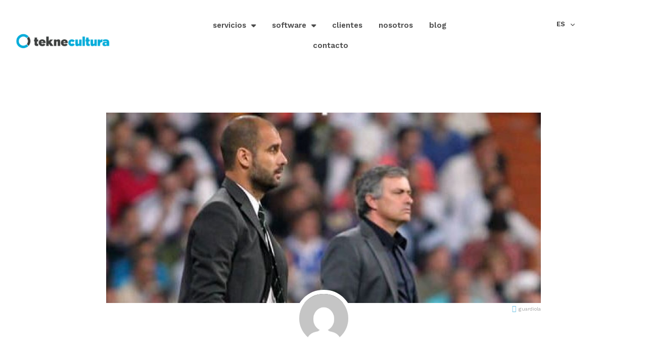

--- FILE ---
content_type: text/html; charset=UTF-8
request_url: https://www.teknecultura.com/blog/tacticas-futbolisticas-y-estrategias-de-marketing-cultural/
body_size: 28298
content:
<!DOCTYPE html>
<html dir="ltr" lang="es-ES" prefix="og: https://ogp.me/ns#">
<head>
	<meta charset="UTF-8">
	<meta name="viewport" content="width=device-width, initial-scale=1.0, viewport-fit=cover" />		<title>Tácticas futbolísticas y estrategias de marketing cultural | teknecultura.com</title>

		<!-- All in One SEO 4.8.8 - aioseo.com -->
	<meta name="description" content="Incluso en una oficina de concentrados gestores culturales y analistas de datos, nos ha sido difícil escapar de uno de los debates de mayor calado en estas últimas semanas... el debate sobre los diferentes modelos futbolísticos. ;) ¿Guardiola o Mourinho? ¿Fútbol de contraataque y destructor; o fútbol de toque y constructor? ¿Cuál es la mejor" />
	<meta name="robots" content="max-image-preview:large" />
	<meta name="author" content="teknecultura"/>
	<meta name="google-site-verification" content="cj6nEXbSPhOJ3tvBNeM2dkQK_lGZ5UY2ho0GJQJj47g" />
	<link rel="canonical" href="https://www.teknecultura.com/blog/tacticas-futbolisticas-y-estrategias-de-marketing-cultural/" />
	<meta name="generator" content="All in One SEO (AIOSEO) 4.8.8" />
		<meta property="og:locale" content="es_ES" />
		<meta property="og:site_name" content="teknecultura.com | Grandes audiencias para grandes proyectos" />
		<meta property="og:type" content="article" />
		<meta property="og:title" content="Tácticas futbolísticas y estrategias de marketing cultural | teknecultura.com" />
		<meta property="og:description" content="Incluso en una oficina de concentrados gestores culturales y analistas de datos, nos ha sido difícil escapar de uno de los debates de mayor calado en estas últimas semanas... el debate sobre los diferentes modelos futbolísticos. ;) ¿Guardiola o Mourinho? ¿Fútbol de contraataque y destructor; o fútbol de toque y constructor? ¿Cuál es la mejor" />
		<meta property="og:url" content="https://www.teknecultura.com/blog/tacticas-futbolisticas-y-estrategias-de-marketing-cultural/" />
		<meta property="og:image" content="https://www.teknecultura.com/wp-content/uploads/2014/05/guardiola.jpg" />
		<meta property="og:image:secure_url" content="https://www.teknecultura.com/wp-content/uploads/2014/05/guardiola.jpg" />
		<meta property="og:image:width" content="637" />
		<meta property="og:image:height" content="224" />
		<meta property="article:published_time" content="2014-05-15T03:00:38+00:00" />
		<meta property="article:modified_time" content="2024-07-23T14:44:18+00:00" />
		<meta name="twitter:card" content="summary" />
		<meta name="twitter:title" content="Tácticas futbolísticas y estrategias de marketing cultural | teknecultura.com" />
		<meta name="twitter:description" content="Incluso en una oficina de concentrados gestores culturales y analistas de datos, nos ha sido difícil escapar de uno de los debates de mayor calado en estas últimas semanas... el debate sobre los diferentes modelos futbolísticos. ;) ¿Guardiola o Mourinho? ¿Fútbol de contraataque y destructor; o fútbol de toque y constructor? ¿Cuál es la mejor" />
		<meta name="twitter:image" content="https://www.teknecultura.com/wp-content/uploads/2014/05/guardiola.jpg" />
		<script type="application/ld+json" class="aioseo-schema">
			{"@context":"https:\/\/schema.org","@graph":[{"@type":"BlogPosting","@id":"https:\/\/www.teknecultura.com\/blog\/tacticas-futbolisticas-y-estrategias-de-marketing-cultural\/#blogposting","name":"T\u00e1cticas futbol\u00edsticas y estrategias de marketing cultural | teknecultura.com","headline":"T\u00e1cticas futbol\u00edsticas y estrategias de marketing cultural","author":{"@id":"https:\/\/www.teknecultura.com\/blog\/author\/leomessi\/#author"},"publisher":{"@id":"https:\/\/www.teknecultura.com\/#organization"},"image":{"@type":"ImageObject","url":"https:\/\/www.teknecultura.com\/wp-content\/uploads\/2014\/05\/guardiola.jpg","width":637,"height":224},"datePublished":"2014-05-15T05:00:38+02:00","dateModified":"2024-07-23T16:44:18+02:00","inLanguage":"es-ES","mainEntityOfPage":{"@id":"https:\/\/www.teknecultura.com\/blog\/tacticas-futbolisticas-y-estrategias-de-marketing-cultural\/#webpage"},"isPartOf":{"@id":"https:\/\/www.teknecultura.com\/blog\/tacticas-futbolisticas-y-estrategias-de-marketing-cultural\/#webpage"},"articleSection":"Marketing cultural, marketing relacional cultura, ES, pll_5ebed5cdba2a3"},{"@type":"BreadcrumbList","@id":"https:\/\/www.teknecultura.com\/blog\/tacticas-futbolisticas-y-estrategias-de-marketing-cultural\/#breadcrumblist","itemListElement":[{"@type":"ListItem","@id":"https:\/\/www.teknecultura.com#listItem","position":1,"name":"Inicio","item":"https:\/\/www.teknecultura.com","nextItem":{"@type":"ListItem","@id":"https:\/\/www.teknecultura.com\/blog\/category\/marketing-cultural\/#listItem","name":"Marketing cultural"}},{"@type":"ListItem","@id":"https:\/\/www.teknecultura.com\/blog\/category\/marketing-cultural\/#listItem","position":2,"name":"Marketing cultural","item":"https:\/\/www.teknecultura.com\/blog\/category\/marketing-cultural\/","nextItem":{"@type":"ListItem","@id":"https:\/\/www.teknecultura.com\/blog\/tacticas-futbolisticas-y-estrategias-de-marketing-cultural\/#listItem","name":"T\u00e1cticas futbol\u00edsticas y estrategias de marketing cultural"},"previousItem":{"@type":"ListItem","@id":"https:\/\/www.teknecultura.com#listItem","name":"Inicio"}},{"@type":"ListItem","@id":"https:\/\/www.teknecultura.com\/blog\/tacticas-futbolisticas-y-estrategias-de-marketing-cultural\/#listItem","position":3,"name":"T\u00e1cticas futbol\u00edsticas y estrategias de marketing cultural","previousItem":{"@type":"ListItem","@id":"https:\/\/www.teknecultura.com\/blog\/category\/marketing-cultural\/#listItem","name":"Marketing cultural"}}]},{"@type":"Organization","@id":"https:\/\/www.teknecultura.com\/#organization","name":"teknecultura.com","description":"Grandes audiencias para grandes proyectos","url":"https:\/\/www.teknecultura.com\/","logo":{"@type":"ImageObject","url":"https:\/\/teknecultura.com\/wp-content\/uploads\/2021\/09\/logo-teknecultura-home.png","@id":"https:\/\/www.teknecultura.com\/blog\/tacticas-futbolisticas-y-estrategias-de-marketing-cultural\/#organizationLogo"},"image":{"@id":"https:\/\/www.teknecultura.com\/blog\/tacticas-futbolisticas-y-estrategias-de-marketing-cultural\/#organizationLogo"},"sameAs":["https:\/\/es.linkedin.com\/company\/teknecultura"]},{"@type":"Person","@id":"https:\/\/www.teknecultura.com\/blog\/author\/leomessi\/#author","url":"https:\/\/www.teknecultura.com\/blog\/author\/leomessi\/","name":"teknecultura","image":{"@type":"ImageObject","@id":"https:\/\/www.teknecultura.com\/blog\/tacticas-futbolisticas-y-estrategias-de-marketing-cultural\/#authorImage","url":"https:\/\/secure.gravatar.com\/avatar\/107b3c67032f31780f12ad53ca95d25e3ad835190cad5420c0cd021b01f98785?s=96&d=mm&r=g","width":96,"height":96,"caption":"teknecultura"}},{"@type":"WebPage","@id":"https:\/\/www.teknecultura.com\/blog\/tacticas-futbolisticas-y-estrategias-de-marketing-cultural\/#webpage","url":"https:\/\/www.teknecultura.com\/blog\/tacticas-futbolisticas-y-estrategias-de-marketing-cultural\/","name":"T\u00e1cticas futbol\u00edsticas y estrategias de marketing cultural | teknecultura.com","description":"Incluso en una oficina de concentrados gestores culturales y analistas de datos, nos ha sido dif\u00edcil escapar de uno de los debates de mayor calado en estas \u00faltimas semanas... el debate sobre los diferentes modelos futbol\u00edsticos. ;) \u00bfGuardiola o Mourinho? \u00bfF\u00fatbol de contraataque y destructor; o f\u00fatbol de toque y constructor? \u00bfCu\u00e1l es la mejor","inLanguage":"es-ES","isPartOf":{"@id":"https:\/\/www.teknecultura.com\/#website"},"breadcrumb":{"@id":"https:\/\/www.teknecultura.com\/blog\/tacticas-futbolisticas-y-estrategias-de-marketing-cultural\/#breadcrumblist"},"author":{"@id":"https:\/\/www.teknecultura.com\/blog\/author\/leomessi\/#author"},"creator":{"@id":"https:\/\/www.teknecultura.com\/blog\/author\/leomessi\/#author"},"image":{"@type":"ImageObject","url":"https:\/\/www.teknecultura.com\/wp-content\/uploads\/2014\/05\/guardiola.jpg","@id":"https:\/\/www.teknecultura.com\/blog\/tacticas-futbolisticas-y-estrategias-de-marketing-cultural\/#mainImage","width":637,"height":224},"primaryImageOfPage":{"@id":"https:\/\/www.teknecultura.com\/blog\/tacticas-futbolisticas-y-estrategias-de-marketing-cultural\/#mainImage"},"datePublished":"2014-05-15T05:00:38+02:00","dateModified":"2024-07-23T16:44:18+02:00"},{"@type":"WebSite","@id":"https:\/\/www.teknecultura.com\/#website","url":"https:\/\/www.teknecultura.com\/","name":"teknecultura.com","description":"Grandes audiencias para grandes proyectos","inLanguage":"es-ES","publisher":{"@id":"https:\/\/www.teknecultura.com\/#organization"}}]}
		</script>
		<!-- All in One SEO -->

<link rel="alternate" href="https://www.teknecultura.com/blog/tacticas-futbolisticas-y-estrategias-de-marketing-cultural/" hreflang="es" />
<link rel="alternate" href="https://www.teknecultura.com/ca/blog/tactiques-futbolistiques-estrategies-de-marqueting-cultural/" hreflang="ca" />
<link rel='dns-prefetch' href='//fonts.googleapis.com' />
<link rel="alternate" type="application/rss+xml" title="teknecultura.com &raquo; Feed" href="https://www.teknecultura.com/feed/" />
<link rel="alternate" type="application/rss+xml" title="teknecultura.com &raquo; Feed de los comentarios" href="https://www.teknecultura.com/comments/feed/" />
<link rel="alternate" type="application/rss+xml" title="teknecultura.com &raquo; Comentario Tácticas futbolísticas y estrategias de marketing cultural del feed" href="https://www.teknecultura.com/blog/tacticas-futbolisticas-y-estrategias-de-marketing-cultural/feed/" />
<link rel="alternate" title="oEmbed (JSON)" type="application/json+oembed" href="https://www.teknecultura.com/wp-json/oembed/1.0/embed?url=https%3A%2F%2Fwww.teknecultura.com%2Fblog%2Ftacticas-futbolisticas-y-estrategias-de-marketing-cultural%2F" />
<link rel="alternate" title="oEmbed (XML)" type="text/xml+oembed" href="https://www.teknecultura.com/wp-json/oembed/1.0/embed?url=https%3A%2F%2Fwww.teknecultura.com%2Fblog%2Ftacticas-futbolisticas-y-estrategias-de-marketing-cultural%2F&#038;format=xml" />
<style id='wp-img-auto-sizes-contain-inline-css' type='text/css'>
img:is([sizes=auto i],[sizes^="auto," i]){contain-intrinsic-size:3000px 1500px}
/*# sourceURL=wp-img-auto-sizes-contain-inline-css */
</style>
<link rel='stylesheet' id='dripicons-css' href='https://www.teknecultura.com/wp-content/plugins/borgholm-core/inc/icons/dripicons/assets/css/dripicons.min.css?ver=c8d4967640c4f2fe4b30cf21b23d3389' type='text/css' media='all' />
<link rel='stylesheet' id='elegant-icons-css' href='https://www.teknecultura.com/wp-content/plugins/borgholm-core/inc/icons/elegant-icons/assets/css/elegant-icons.min.css?ver=c8d4967640c4f2fe4b30cf21b23d3389' type='text/css' media='all' />
<link rel='stylesheet' id='font-awesome-css' href='https://www.teknecultura.com/wp-content/plugins/borgholm-core/inc/icons/font-awesome/assets/css/all.min.css?ver=c8d4967640c4f2fe4b30cf21b23d3389' type='text/css' media='all' />
<link rel='stylesheet' id='ionicons-css' href='https://www.teknecultura.com/wp-content/plugins/borgholm-core/inc/icons/ionicons/assets/css/ionicons.min.css?ver=c8d4967640c4f2fe4b30cf21b23d3389' type='text/css' media='all' />
<link rel='stylesheet' id='linea-icons-css' href='https://www.teknecultura.com/wp-content/plugins/borgholm-core/inc/icons/linea-icons/assets/css/linea-icons.min.css?ver=c8d4967640c4f2fe4b30cf21b23d3389' type='text/css' media='all' />
<link rel='stylesheet' id='linear-icons-css' href='https://www.teknecultura.com/wp-content/plugins/borgholm-core/inc/icons/linear-icons/assets/css/linear-icons.min.css?ver=c8d4967640c4f2fe4b30cf21b23d3389' type='text/css' media='all' />
<link rel='stylesheet' id='material-icons-css' href='https://fonts.googleapis.com/icon?family=Material+Icons&#038;ver=c8d4967640c4f2fe4b30cf21b23d3389' type='text/css' media='all' />
<link rel='stylesheet' id='simple-line-icons-css' href='https://www.teknecultura.com/wp-content/plugins/borgholm-core/inc/icons/simple-line-icons/assets/css/simple-line-icons.min.css?ver=c8d4967640c4f2fe4b30cf21b23d3389' type='text/css' media='all' />
<link rel='stylesheet' id='premium-addons-css' href='https://www.teknecultura.com/wp-content/plugins/premium-addons-for-elementor/assets/frontend/min-css/premium-addons.min.css?ver=4.11.44' type='text/css' media='all' />
<link rel='stylesheet' id='premium-pro-css' href='https://www.teknecultura.com/wp-content/plugins/premium-addons-pro/assets/frontend/min-css/premium-addons.min.css?ver=2.9.48' type='text/css' media='all' />
<style id='wp-emoji-styles-inline-css' type='text/css'>

	img.wp-smiley, img.emoji {
		display: inline !important;
		border: none !important;
		box-shadow: none !important;
		height: 1em !important;
		width: 1em !important;
		margin: 0 0.07em !important;
		vertical-align: -0.1em !important;
		background: none !important;
		padding: 0 !important;
	}
/*# sourceURL=wp-emoji-styles-inline-css */
</style>
<link rel='stylesheet' id='wp-block-library-css' href='https://www.teknecultura.com/wp-includes/css/dist/block-library/style.min.css?ver=c8d4967640c4f2fe4b30cf21b23d3389' type='text/css' media='all' />
<style id='wp-block-image-inline-css' type='text/css'>
.wp-block-image>a,.wp-block-image>figure>a{display:inline-block}.wp-block-image img{box-sizing:border-box;height:auto;max-width:100%;vertical-align:bottom}@media not (prefers-reduced-motion){.wp-block-image img.hide{visibility:hidden}.wp-block-image img.show{animation:show-content-image .4s}}.wp-block-image[style*=border-radius] img,.wp-block-image[style*=border-radius]>a{border-radius:inherit}.wp-block-image.has-custom-border img{box-sizing:border-box}.wp-block-image.aligncenter{text-align:center}.wp-block-image.alignfull>a,.wp-block-image.alignwide>a{width:100%}.wp-block-image.alignfull img,.wp-block-image.alignwide img{height:auto;width:100%}.wp-block-image .aligncenter,.wp-block-image .alignleft,.wp-block-image .alignright,.wp-block-image.aligncenter,.wp-block-image.alignleft,.wp-block-image.alignright{display:table}.wp-block-image .aligncenter>figcaption,.wp-block-image .alignleft>figcaption,.wp-block-image .alignright>figcaption,.wp-block-image.aligncenter>figcaption,.wp-block-image.alignleft>figcaption,.wp-block-image.alignright>figcaption{caption-side:bottom;display:table-caption}.wp-block-image .alignleft{float:left;margin:.5em 1em .5em 0}.wp-block-image .alignright{float:right;margin:.5em 0 .5em 1em}.wp-block-image .aligncenter{margin-left:auto;margin-right:auto}.wp-block-image :where(figcaption){margin-bottom:1em;margin-top:.5em}.wp-block-image.is-style-circle-mask img{border-radius:9999px}@supports ((-webkit-mask-image:none) or (mask-image:none)) or (-webkit-mask-image:none){.wp-block-image.is-style-circle-mask img{border-radius:0;-webkit-mask-image:url('data:image/svg+xml;utf8,<svg viewBox="0 0 100 100" xmlns="http://www.w3.org/2000/svg"><circle cx="50" cy="50" r="50"/></svg>');mask-image:url('data:image/svg+xml;utf8,<svg viewBox="0 0 100 100" xmlns="http://www.w3.org/2000/svg"><circle cx="50" cy="50" r="50"/></svg>');mask-mode:alpha;-webkit-mask-position:center;mask-position:center;-webkit-mask-repeat:no-repeat;mask-repeat:no-repeat;-webkit-mask-size:contain;mask-size:contain}}:root :where(.wp-block-image.is-style-rounded img,.wp-block-image .is-style-rounded img){border-radius:9999px}.wp-block-image figure{margin:0}.wp-lightbox-container{display:flex;flex-direction:column;position:relative}.wp-lightbox-container img{cursor:zoom-in}.wp-lightbox-container img:hover+button{opacity:1}.wp-lightbox-container button{align-items:center;backdrop-filter:blur(16px) saturate(180%);background-color:#5a5a5a40;border:none;border-radius:4px;cursor:zoom-in;display:flex;height:20px;justify-content:center;opacity:0;padding:0;position:absolute;right:16px;text-align:center;top:16px;width:20px;z-index:100}@media not (prefers-reduced-motion){.wp-lightbox-container button{transition:opacity .2s ease}}.wp-lightbox-container button:focus-visible{outline:3px auto #5a5a5a40;outline:3px auto -webkit-focus-ring-color;outline-offset:3px}.wp-lightbox-container button:hover{cursor:pointer;opacity:1}.wp-lightbox-container button:focus{opacity:1}.wp-lightbox-container button:focus,.wp-lightbox-container button:hover,.wp-lightbox-container button:not(:hover):not(:active):not(.has-background){background-color:#5a5a5a40;border:none}.wp-lightbox-overlay{box-sizing:border-box;cursor:zoom-out;height:100vh;left:0;overflow:hidden;position:fixed;top:0;visibility:hidden;width:100%;z-index:100000}.wp-lightbox-overlay .close-button{align-items:center;cursor:pointer;display:flex;justify-content:center;min-height:40px;min-width:40px;padding:0;position:absolute;right:calc(env(safe-area-inset-right) + 16px);top:calc(env(safe-area-inset-top) + 16px);z-index:5000000}.wp-lightbox-overlay .close-button:focus,.wp-lightbox-overlay .close-button:hover,.wp-lightbox-overlay .close-button:not(:hover):not(:active):not(.has-background){background:none;border:none}.wp-lightbox-overlay .lightbox-image-container{height:var(--wp--lightbox-container-height);left:50%;overflow:hidden;position:absolute;top:50%;transform:translate(-50%,-50%);transform-origin:top left;width:var(--wp--lightbox-container-width);z-index:9999999999}.wp-lightbox-overlay .wp-block-image{align-items:center;box-sizing:border-box;display:flex;height:100%;justify-content:center;margin:0;position:relative;transform-origin:0 0;width:100%;z-index:3000000}.wp-lightbox-overlay .wp-block-image img{height:var(--wp--lightbox-image-height);min-height:var(--wp--lightbox-image-height);min-width:var(--wp--lightbox-image-width);width:var(--wp--lightbox-image-width)}.wp-lightbox-overlay .wp-block-image figcaption{display:none}.wp-lightbox-overlay button{background:none;border:none}.wp-lightbox-overlay .scrim{background-color:#fff;height:100%;opacity:.9;position:absolute;width:100%;z-index:2000000}.wp-lightbox-overlay.active{visibility:visible}@media not (prefers-reduced-motion){.wp-lightbox-overlay.active{animation:turn-on-visibility .25s both}.wp-lightbox-overlay.active img{animation:turn-on-visibility .35s both}.wp-lightbox-overlay.show-closing-animation:not(.active){animation:turn-off-visibility .35s both}.wp-lightbox-overlay.show-closing-animation:not(.active) img{animation:turn-off-visibility .25s both}.wp-lightbox-overlay.zoom.active{animation:none;opacity:1;visibility:visible}.wp-lightbox-overlay.zoom.active .lightbox-image-container{animation:lightbox-zoom-in .4s}.wp-lightbox-overlay.zoom.active .lightbox-image-container img{animation:none}.wp-lightbox-overlay.zoom.active .scrim{animation:turn-on-visibility .4s forwards}.wp-lightbox-overlay.zoom.show-closing-animation:not(.active){animation:none}.wp-lightbox-overlay.zoom.show-closing-animation:not(.active) .lightbox-image-container{animation:lightbox-zoom-out .4s}.wp-lightbox-overlay.zoom.show-closing-animation:not(.active) .lightbox-image-container img{animation:none}.wp-lightbox-overlay.zoom.show-closing-animation:not(.active) .scrim{animation:turn-off-visibility .4s forwards}}@keyframes show-content-image{0%{visibility:hidden}99%{visibility:hidden}to{visibility:visible}}@keyframes turn-on-visibility{0%{opacity:0}to{opacity:1}}@keyframes turn-off-visibility{0%{opacity:1;visibility:visible}99%{opacity:0;visibility:visible}to{opacity:0;visibility:hidden}}@keyframes lightbox-zoom-in{0%{transform:translate(calc((-100vw + var(--wp--lightbox-scrollbar-width))/2 + var(--wp--lightbox-initial-left-position)),calc(-50vh + var(--wp--lightbox-initial-top-position))) scale(var(--wp--lightbox-scale))}to{transform:translate(-50%,-50%) scale(1)}}@keyframes lightbox-zoom-out{0%{transform:translate(-50%,-50%) scale(1);visibility:visible}99%{visibility:visible}to{transform:translate(calc((-100vw + var(--wp--lightbox-scrollbar-width))/2 + var(--wp--lightbox-initial-left-position)),calc(-50vh + var(--wp--lightbox-initial-top-position))) scale(var(--wp--lightbox-scale));visibility:hidden}}
/*# sourceURL=https://www.teknecultura.com/wp-includes/blocks/image/style.min.css */
</style>
<style id='wp-block-paragraph-inline-css' type='text/css'>
.is-small-text{font-size:.875em}.is-regular-text{font-size:1em}.is-large-text{font-size:2.25em}.is-larger-text{font-size:3em}.has-drop-cap:not(:focus):first-letter{float:left;font-size:8.4em;font-style:normal;font-weight:100;line-height:.68;margin:.05em .1em 0 0;text-transform:uppercase}body.rtl .has-drop-cap:not(:focus):first-letter{float:none;margin-left:.1em}p.has-drop-cap.has-background{overflow:hidden}:root :where(p.has-background){padding:1.25em 2.375em}:where(p.has-text-color:not(.has-link-color)) a{color:inherit}p.has-text-align-left[style*="writing-mode:vertical-lr"],p.has-text-align-right[style*="writing-mode:vertical-rl"]{rotate:180deg}
/*# sourceURL=https://www.teknecultura.com/wp-includes/blocks/paragraph/style.min.css */
</style>

<style id='classic-theme-styles-inline-css' type='text/css'>
/*! This file is auto-generated */
.wp-block-button__link{color:#fff;background-color:#32373c;border-radius:9999px;box-shadow:none;text-decoration:none;padding:calc(.667em + 2px) calc(1.333em + 2px);font-size:1.125em}.wp-block-file__button{background:#32373c;color:#fff;text-decoration:none}
/*# sourceURL=/wp-includes/css/classic-themes.min.css */
</style>
<link rel='stylesheet' id='contact-form-7-css' href='https://www.teknecultura.com/wp-content/plugins/contact-form-7/includes/css/styles.css?ver=6.1.2' type='text/css' media='all' />
<link rel='stylesheet' id='qi-addons-for-elementor-grid-style-css' href='https://www.teknecultura.com/wp-content/plugins/qi-addons-for-elementor/assets/css/grid.min.css?ver=1.9.5' type='text/css' media='all' />
<link rel='stylesheet' id='qi-addons-for-elementor-helper-parts-style-css' href='https://www.teknecultura.com/wp-content/plugins/qi-addons-for-elementor/assets/css/helper-parts.min.css?ver=1.9.5' type='text/css' media='all' />
<link rel='stylesheet' id='qi-addons-for-elementor-style-css' href='https://www.teknecultura.com/wp-content/plugins/qi-addons-for-elementor/assets/css/main.min.css?ver=1.9.5' type='text/css' media='all' />
<link rel='stylesheet' id='select2-css' href='https://www.teknecultura.com/wp-content/plugins/qode-framework/inc/common/assets/plugins/select2/select2.min.css?ver=c8d4967640c4f2fe4b30cf21b23d3389' type='text/css' media='all' />
<link rel='stylesheet' id='borgholm-core-dashboard-style-css' href='https://www.teknecultura.com/wp-content/plugins/borgholm-core/inc/core-dashboard/assets/css/core-dashboard.min.css?ver=c8d4967640c4f2fe4b30cf21b23d3389' type='text/css' media='all' />
<link rel='stylesheet' id='swiper-css' href='https://www.teknecultura.com/wp-content/plugins/qi-addons-for-elementor/assets/plugins/swiper/8.4.5/swiper.min.css?ver=8.4.5' type='text/css' media='all' />
<link rel='stylesheet' id='borgholm-main-css' href='https://www.teknecultura.com/wp-content/themes/borgholm/assets/css/main.min.css?ver=c8d4967640c4f2fe4b30cf21b23d3389' type='text/css' media='all' />
<link rel='stylesheet' id='borgholm-core-style-css' href='https://www.teknecultura.com/wp-content/plugins/borgholm-core/assets/css/borgholm-core.min.css?ver=c8d4967640c4f2fe4b30cf21b23d3389' type='text/css' media='all' />
<link rel='stylesheet' id='magnific-popup-css' href='https://www.teknecultura.com/wp-content/themes/borgholm/assets/plugins/magnific-popup/magnific-popup.css?ver=c8d4967640c4f2fe4b30cf21b23d3389' type='text/css' media='all' />
<link rel='stylesheet' id='borgholm-google-fonts-css' href='https://fonts.googleapis.com/css?family=Cormorant%3A300%2C400%2C500%2C500i%2C600%2C700%7CWork+Sans%3A300%2C400%2C500%2C500i%2C600%2C700%7CWork+Sans%3A300%2C400%2C500%2C500i%2C600%2C700&#038;subset=latin-ext&#038;ver=1.0.0' type='text/css' media='all' />
<link rel='stylesheet' id='borgholm-style-css' href='https://www.teknecultura.com/wp-content/themes/borgholm/style.css?ver=c8d4967640c4f2fe4b30cf21b23d3389' type='text/css' media='all' />
<style id='borgholm-style-inline-css' type='text/css'>
#qodef-page-footer-bottom-area { background-color: #ffffff;}.qodef-h1 a:hover, h1 a:hover, .qodef-h2 a:hover, h2 a:hover, .qodef-h3 a:hover, h3 a:hover, .qodef-h4 a:hover, h4 a:hover, .qodef-h5 a:hover, h5 a:hover, .qodef-h6 a:hover, h6 a:hover, a:hover, p a:hover, #qodef-page-header .widget_icl_lang_sel_widget .wpml-ls-legacy-dropdown .wpml-ls-item-toggle:hover, #qodef-page-header .widget_icl_lang_sel_widget .wpml-ls-legacy-dropdown-click .wpml-ls-item-toggle:hover, #qodef-page-header .widget_icl_lang_sel_widget .wpml-ls-legacy-dropdown .wpml-ls-sub-menu .wpml-ls-item a:hover, #qodef-page-header .widget_icl_lang_sel_widget .wpml-ls-legacy-dropdown-click .wpml-ls-sub-menu .wpml-ls-item a:hover, #qodef-page-header .widget_icl_lang_sel_widget .wpml-ls-legacy-list-horizontal ul li a:hover, #qodef-page-header .widget_icl_lang_sel_widget .wpml-ls-legacy-list-vertical ul li a:hover, #qodef-page-mobile-header .widget_icl_lang_sel_widget .wpml-ls-legacy-dropdown .wpml-ls-item-toggle:hover, #qodef-page-mobile-header .widget_icl_lang_sel_widget .wpml-ls-legacy-dropdown-click .wpml-ls-item-toggle:hover, #qodef-page-mobile-header .widget_icl_lang_sel_widget .wpml-ls-legacy-dropdown .wpml-ls-sub-menu .wpml-ls-item a:hover, #qodef-page-mobile-header .widget_icl_lang_sel_widget .wpml-ls-legacy-dropdown-click .wpml-ls-sub-menu .wpml-ls-item a:hover, #qodef-page-mobile-header .widget_icl_lang_sel_widget .wpml-ls-legacy-list-horizontal ul li a:hover, #qodef-page-mobile-header .widget_icl_lang_sel_widget .wpml-ls-legacy-list-vertical ul li a:hover, #qodef-page-sidebar .widget_icl_lang_sel_widget .wpml-ls-legacy-dropdown .wpml-ls-item-toggle:hover, #qodef-page-sidebar .widget_icl_lang_sel_widget .wpml-ls-legacy-dropdown-click .wpml-ls-item-toggle:hover, #qodef-page-sidebar .widget_icl_lang_sel_widget .wpml-ls-legacy-dropdown .wpml-ls-sub-menu .wpml-ls-item a:hover, #qodef-page-sidebar .widget_icl_lang_sel_widget .wpml-ls-legacy-dropdown-click .wpml-ls-sub-menu .wpml-ls-item a:hover, #qodef-page-sidebar .widget_icl_lang_sel_widget .wpml-ls-legacy-list-horizontal ul li a:hover, #qodef-page-sidebar .widget_icl_lang_sel_widget .wpml-ls-legacy-list-vertical ul li a:hover, .qodef-footer-skin--light #qodef-page-footer .widget_icl_lang_sel_widget .wpml-ls-legacy-dropdown .wpml-ls-item-toggle:hover, .qodef-footer-skin--light #qodef-page-footer .widget_icl_lang_sel_widget .wpml-ls-legacy-dropdown-click .wpml-ls-item-toggle:hover, .qodef-footer-skin--light #qodef-page-footer .widget_icl_lang_sel_widget .wpml-ls-legacy-dropdown .wpml-ls-sub-menu .wpml-ls-item a:hover, .qodef-footer-skin--light #qodef-page-footer .widget_icl_lang_sel_widget .wpml-ls-legacy-dropdown-click .wpml-ls-sub-menu .wpml-ls-item a:hover, .qodef-blog .qodef-blog-item .qodef-e-info .qodef-e-info-item a:hover, .qodef-blog .qodef-blog-item .qodef-e-info .qodef-e-info-social-share .qodef-shortcode-list a:hover, .qodef-blog.qodef--single .qodef-blog-item .qodef-e-info.qodef-info--bottom .qodef-e-info-tags a:hover, #qodef-page-comments-list .qodef-comment-item .comment-respond .comment-reply-title small a, .qodef-m-filter .qodef-m-filter-item.qodef--active, .qodef-m-filter .qodef-m-filter-item:hover, .qodef-m-filter .qodef-m-filter-opener.qodef--active, .qodef-m-filter .qodef-m-filter-opener:hover, .wp-block-file:hover, .qodef-m-pagination.qodef--wp .page-numbers.current, .qodef-m-pagination.qodef--wp .page-numbers:hover, .qodef-m-pagination.qodef--standard .qodef-m-pagination-item.qodef--active, .qodef-m-pagination.qodef--standard .qodef-m-pagination-item:hover, .qodef-m-pagination.qodef--infinite-scroll .qodef-infinite-scroll-spinner, .qodef-pagination--on.qodef-pagination-type--load-more .qodef-loading-spinner, .qodef-single-links>span:not(.qodef-m-single-links-title), .qodef-search .qodef-search-form .qodef-search-form-button:hover, .widget .qodef-widget-title a:hover, .widget a:hover, .widget.widget_archive ul li a:hover, .widget.widget_categories ul li a:hover, .widget.widget_meta ul li a:hover, .widget.widget_nav_menu ul li a:hover, .widget.widget_pages ul li a:hover, .widget.widget_recent_comments ul li a:hover, .widget.widget_recent_entries ul li a:hover, .widget.widget_calendar tfoot a:hover, .widget.widget_tag_cloud .tagcloud a:hover, #qodef-side-area .widget .qodef-widget-title a:hover, #qodef-side-area .widget a:hover, #qodef-side-area .widget.widget_archive ul li a:hover, #qodef-side-area .widget.widget_categories ul li a:hover, #qodef-side-area .widget.widget_meta ul li a:hover, #qodef-side-area .widget.widget_nav_menu ul li a:hover, #qodef-side-area .widget.widget_pages ul li a:hover, #qodef-side-area .widget.widget_recent_comments ul li a:hover, #qodef-side-area .widget.widget_recent_entries ul li a:hover, #qodef-side-area .widget.widget_calendar tfoot a:hover, #qodef-side-area .widget.widget_tag_cloud .tagcloud a:hover, #qodef-page-footer-top-area .widget .qodef-widget-title a:hover, #qodef-page-footer-top-area .widget a:hover, #qodef-page-footer-top-area .widget.widget_archive ul li a:hover, #qodef-page-footer-top-area .widget.widget_categories ul li a:hover, #qodef-page-footer-top-area .widget.widget_meta ul li a:hover, #qodef-page-footer-top-area .widget.widget_nav_menu ul li a:hover, #qodef-page-footer-top-area .widget.widget_pages ul li a:hover, #qodef-page-footer-top-area .widget.widget_recent_comments ul li a:hover, #qodef-page-footer-top-area .widget.widget_recent_entries ul li a:hover, #qodef-page-footer-top-area .widget.widget_calendar tfoot a:hover, #qodef-page-footer-top-area .widget.widget_tag_cloud .tagcloud a:hover, #qodef-page-footer-bottom-area .widget .qodef-widget-title a:hover, #qodef-page-footer-bottom-area .widget a:hover, #qodef-page-footer-bottom-area .widget.widget_archive ul li a:hover, #qodef-page-footer-bottom-area .widget.widget_categories ul li a:hover, #qodef-page-footer-bottom-area .widget.widget_meta ul li a:hover, #qodef-page-footer-bottom-area .widget.widget_nav_menu ul li a:hover, #qodef-page-footer-bottom-area .widget.widget_pages ul li a:hover, #qodef-page-footer-bottom-area .widget.widget_recent_comments ul li a:hover, #qodef-page-footer-bottom-area .widget.widget_recent_entries ul li a:hover, #qodef-page-footer-bottom-area .widget.widget_calendar tfoot a:hover, #qodef-page-footer-bottom-area .widget.widget_tag_cloud .tagcloud a:hover, #qodef-page-footer .widget .qodef-widget-title a:hover, #qodef-page-footer .widget a:hover, #qodef-page-footer .widget.widget_archive ul li a:hover, #qodef-page-footer .widget.widget_categories ul li a:hover, #qodef-page-footer .widget.widget_meta ul li a:hover, #qodef-page-footer .widget.widget_nav_menu ul li a:hover, #qodef-page-footer .widget.widget_pages ul li a:hover, #qodef-page-footer .widget.widget_recent_comments ul li a:hover, #qodef-page-footer .widget.widget_recent_entries ul li a:hover, #qodef-page-footer .widget.widget_calendar tfoot a:hover, #qodef-page-footer .widget.widget_tag_cloud .tagcloud a:hover, .qodef-mega-menu-widget-holder .widget .qodef-widget-title a:hover, .qodef-mega-menu-widget-holder .widget a:hover, .qodef-mega-menu-widget-holder .widget.widget_archive ul li a:hover, .qodef-mega-menu-widget-holder .widget.widget_categories ul li a:hover, .qodef-mega-menu-widget-holder .widget.widget_meta ul li a:hover, .qodef-mega-menu-widget-holder .widget.widget_nav_menu ul li a:hover, .qodef-mega-menu-widget-holder .widget.widget_pages ul li a:hover, .qodef-mega-menu-widget-holder .widget.widget_recent_comments ul li a:hover, .qodef-mega-menu-widget-holder .widget.widget_recent_entries ul li a:hover, .qodef-mega-menu-widget-holder .widget.widget_calendar tfoot a:hover, .qodef-mega-menu-widget-holder .widget.widget_tag_cloud .tagcloud a:hover, #qodef-woo-page .qodef-woo-ratings .qodef-m-star, .qodef-woo-shortcode .qodef-woo-ratings .qodef-m-star, #qodef-woo-page .price, .qodef-woo-shortcode .price, #qodef-woo-page.qodef--cart .shop_table td.product-price .amount, #qodef-woo-page.qodef--cart .shop_table td.product-subtotal .amount, #qodef-woo-page.qodef--cart .cart_totals .cart-subtotal, #qodef-woo-page.qodef--cart .cart_totals .order-total, #qodef-woo-page.qodef--cart .cross-sells .cart-subtotal, #qodef-woo-page.qodef--cart .cross-sells .order-total, .woocommerce-account .woocommerce-MyAccount-navigation ul li.is-active a, #qodef-woo-page .woocommerce-pagination .page-numbers.current, #qodef-woo-page .woocommerce-pagination .page-numbers:hover, .qodef-woo-product-list .qodef-woo-product-inner:hover .qodef-woo-product-title, .qodef-woo-product-list .qodef-woo-product-categories a:hover, .widget.woocommerce .qodef-woo-ratings .qodef-m-star, .widget.woocommerce .price, .widget.widget_layered_nav ul li a:hover, .widget.widget_layered_nav_filters ul li a:hover, .widget.widget_product_categories ul li a:hover, .widget.widget_layered_nav ul li.chosen a, .widget.widget_layered_nav_filters ul li.chosen a, .widget.widget_product_categories ul li.chosen a, .widget.widget_price_filter .price_slider_amount .price_label, .widget.widget_product_tag_cloud .tagcloud a:hover, .widget.widget_products .qodef-woo-product-title a:hover, .widget.widget_recent_reviews .qodef-woo-product-title a:hover, .widget.widget_recently_viewed_products .qodef-woo-product-title a:hover, .widget.widget_top_rated_products .qodef-woo-product-title a:hover, .qodef-footer-skin--light #qodef-page-footer .widget.widget_layered_nav ul li a:hover, .qodef-footer-skin--light #qodef-page-footer .widget.widget_layered_nav_filters ul li a:hover, .qodef-footer-skin--light #qodef-page-footer .widget.widget_product_categories ul li a:hover, .qodef-footer-skin--light #qodef-page-footer .widget.widget_layered_nav ul li.chosen a, .qodef-footer-skin--light #qodef-page-footer .widget.widget_layered_nav_filters ul li.chosen a, .qodef-footer-skin--light #qodef-page-footer .widget.widget_product_categories ul li.chosen a, .qodef-footer-skin--light #qodef-page-footer .widget.widget_price_filter .price_slider_amount .price_label, .qodef-footer-skin--light #qodef-page-footer .widget.widget_product_tag_cloud .tagcloud a:hover, .qodef-footer-skin--light #qodef-page-footer .widget.widget_products .qodef-woo-product-title a:hover, .qodef-footer-skin--light #qodef-page-footer .widget.widget_recent_reviews .qodef-woo-product-title a:hover, .qodef-footer-skin--light #qodef-page-footer .widget.widget_recently_viewed_products .qodef-woo-product-title a:hover, .qodef-footer-skin--light #qodef-page-footer .widget.widget_top_rated_products .qodef-woo-product-title a:hover, #qodef-age-verification-modal .qodef-m-content-subtitle, .qodef-blog.qodef-item-layout--flexible article .qodef-e-text .qodef-e-title a:hover, #qodef-author-info .qodef-m-social-icons>div a:hover, #qodef-multiple-map-notice, .qodef-map-marker-holder .qodef-info-window-inner .qodef-info-window-link:hover~.qodef-info-window-details .qodef-info-window-title, #qodef-top-area .qodef-woo-dropdown-cart .qodef-woo-dropdown-items a:hover, .qodef-woo-dropdown-cart .qodef-e-price, .qodef-woo-dropdown-cart .qodef-m-order-details .qodef-m-order-amount, .qodef-woo-side-area-cart .qodef-e-price, .qodef-woo-side-area-cart .qodef-m-order-details .qodef-m-order-amount, .qodef-portfolio-single .qodef-portfolio-info>:not(.qodef-info--social-share) a:hover, .qodef-portfolio-info.qodef-skin--light>:not(.qodef-info--social-share) a:hover, .qodef-portfolio-info.qodef-skin--light .qodef-social-share ul li a:hover, .qodef-portfolio-list .qodef-e-info-category .qodef-e-category:hover, .qodef-portfolio-list.qodef-item-layout--info-below.qodef-hover-animation--tilt.qodef-info-below-disable-animation .qodef-e-inner .qodef-e-image:hover+.qodef-e-content .qodef-e-title-link, .qodef-portfolio-tags.qodef-skin--light .qodef-info--tag .qodef-e-tag:hover, #qodef-single-portfolio-navigation .qodef-m-nav:hover, .qodef-navigation-skin--light #qodef-single-portfolio-navigation .qodef-m-nav:hover, .qodef-team-list .qodef-team-member-social-icons a:hover, .qodef-review-rating .qodef-comments-ratings .qodef-m-star, .qodef-reviews-per-criteria .qodef-item-reviews-average-rating, .qodef-fullscreen-search-holder .qodef-m-form-submit:hover, .qodef-author-pagination--on.qodef-pagination-type--load-more .qodef-loading-spinner, .qodef-horizontal-showcase .qodef-horizontal-slide .qodef-slide-content .qodef-slide-quote .qodef-special-style, .qodef-icon-list-item .qodef-e-title a:hover, .qodef-interactive-link-showcase.qodef-skin--light .qodef-m-item.qodef--active, .qodef-interactive-link-showcase.qodef-layout--slider .qodef-m-item.qodef--active, .qodef-pricing-table.qodef-status--featured .qodef-m-price, .qodef-pricing-table.qodef-status--featured .qodef-m-title h3 .qodef-featured-label, .qodef-section-title .qodef-m-title .qodef-special-style, .qodef-stamp, .qodef-stamp .qodef-m-centered-text, .qodef-video-button .qodef-m-play, .qodef-workflow .qodef-e-subtitle, .qodef-social-share.qodef-layout--dropdown .qodef-social-share-dropdown li a:hover, .qodef-social-share.qodef-layout--dropdown.qodef-skin--light .qodef-social-share-dropdown-opener:hover, .qodef-social-share.qodef-layout--dropdown.qodef-skin--light .qodef-social-share-dropdown li a:hover, .qodef-social-share.qodef-layout--dropdown.qodef-skin--dark .qodef-social-share-dropdown-opener:hover, .qodef-social-share.qodef-layout--dropdown.qodef-skin--dark .qodef-social-share-dropdown li a:hover, .qodef-social-share.qodef-layout--list li a:hover, .qodef-social-share.qodef-layout--list.qodef-skin--light li a:hover, .qodef-social-share.qodef-layout--list.qodef-skin--dark li a:hover, .qodef-social-share.qodef-layout--text li a:hover, .qodef-social-share.qodef-layout--text.qodef-skin--light li a:hover, .qodef-social-share.qodef-layout--text.qodef-skin--dark li a:hover, #qodef-page-sidebar .widget .qodef-social-share.qodef-layout--list li.qodef-facebook-share a:hover, #qodef-page-sidebar .widget .qodef-social-share.qodef-layout--list li.qodef-twitter-share a:hover, #qodef-page-sidebar .widget .qodef-social-share.qodef-layout--list li.qodef-linkedin-share a:hover, #qodef-page-sidebar .widget .qodef-social-share.qodef-layout--list li.qodef-tumblr-share a:hover, #qodef-page-sidebar .widget .qodef-social-share.qodef-layout--list li.qodef-pinterest-share a:hover, #qodef-page-sidebar .widget .qodef-social-share.qodef-layout--list li.qodef-vk-share a:hover, .qodef-footer-skin--light #qodef-page-footer .widget .qodef-social-share.qodef-layout--list li.qodef-facebook-share a:hover, .qodef-footer-skin--light #qodef-page-footer .widget .qodef-social-share.qodef-layout--list li.qodef-twitter-share a:hover, .qodef-footer-skin--light #qodef-page-footer .widget .qodef-social-share.qodef-layout--list li.qodef-linkedin-share a:hover, .qodef-footer-skin--light #qodef-page-footer .widget .qodef-social-share.qodef-layout--list li.qodef-tumblr-share a:hover, .qodef-footer-skin--light #qodef-page-footer .widget .qodef-social-share.qodef-layout--list li.qodef-pinterest-share a:hover, .qodef-footer-skin--light #qodef-page-footer .widget .qodef-social-share.qodef-layout--list li.qodef-vk-share a:hover, #qodef-side-area .widget .qodef-social-share.qodef-layout--list li.qodef-facebook-share a:hover, #qodef-side-area .widget .qodef-social-share.qodef-layout--list li.qodef-twitter-share a:hover, #qodef-side-area .widget .qodef-social-share.qodef-layout--list li.qodef-linkedin-share a:hover, #qodef-side-area .widget .qodef-social-share.qodef-layout--list li.qodef-tumblr-share a:hover, #qodef-side-area .widget .qodef-social-share.qodef-layout--list li.qodef-pinterest-share a:hover, #qodef-side-area .widget .qodef-social-share.qodef-layout--list li.qodef-vk-share a:hover, .qodef-footer-skin--light #qodef-page-footer .widget .qodef-social-share.qodef-layout--list li a:hover, #qodef-page-spinner .qodef-m-inner, .qodef-weather-widget .qodef-m-weather-icon, .qodef-weather-widget .qodef-e-heading-description, .qodef-wishlist .qodef-m-link.qodef--added, .qodef-wishlist-dropdown .qodef-m-link-icon, #qodef-top-area .qodef-wishlist-dropdown .qodef-m-link-icon, .qodef-working-hours-list .qodef-e-day-icon, .qodef-working-hours-list .qodef-e-time.qodef--closed, .qodef-working-hours-list .qodef-m-footer-icon { color: #00aad7;}.wp-block-cover-image h1 a:hover, .wp-block-cover-image h2 a:hover, .wp-block-cover-image h3 a:hover, .wp-block-cover-image h4 a:hover, .wp-block-cover-image h5 a:hover, .wp-block-cover-image h6 a:hover, .wp-block-cover-image p a:hover, .wp-block-cover h1 a:hover, .wp-block-cover h2 a:hover, .wp-block-cover h3 a:hover, .wp-block-cover h4 a:hover, .wp-block-cover h5 a:hover, .wp-block-cover h6 a:hover, .wp-block-cover p a:hover, .qodef-blog.qodef-skin--light .qodef-blog-item .qodef-e-excerpt a:hover, .qodef-blog.qodef-skin--light .qodef-blog-item .qodef-e-info .qodef-e-info-item a:hover, .qodef-blog.qodef-skin--light .qodef-blog-item .qodef-e-read-more a:hover, .qodef-blog.qodef-skin--light .qodef-blog-item .qodef-e-title a:hover, .qodef-icon-holder.qodef-predefined-layout--custom a:hover, .qodef-predefined-layout--custom .qodef-icon-holder a:hover, .qodef-icon-holder.qodef-predefined-layout--custom.qodef-skin--dark a:hover, .qodef-predefined-layout--custom .qodef-icon-holder.qodef-skin--dark a:hover { color: #00aad7!important;}.qodef-theme-button, button[type=submit], input[type=submit], .qodef-theme-button:hover, button[type=submit]:hover, input[type=submit]:hover, body::-webkit-scrollbar-thumb, .qodef-blog .qodef-blog-item.format-audio .qodef-e-media-audio .mejs-controls .mejs-time-rail .mejs-time-current, .qodef-blog.qodef--single .qodef-blog-item .qodef-e-info.qodef-info--bottom .qodef-e-info-tags a:hover:before, .qodef-footer-custom-layout--enabled #qodef-page-footer-bottom-area #qodef-page-footer-bottom-area-inner>.qodef-grid:before, .wp-block-button .wp-block-button__link, .wp-block-button .wp-block-button__link:hover, .qodef-mobile-header-navigation>ul>li.current-menu-ancestor>a:before, .qodef-mobile-header-navigation>ul>li.current-menu-item>a:before, .qodef-mobile-header-navigation .qodef-drop-down-second-inner ul li>a:before, body:not([class*=borgholm-core]) .qodef-mobile-header-navigation ul ul li>a:before, .qodef-header-navigation>ul>li>a:before, .qodef-header-navigation>ul>li.current-menu-ancestor>a:before, .qodef-header-navigation>ul>li.current-menu-item>a:before, .qodef-header-navigation>ul>li.qodef-menu-item--narrow ul:not(.qodef-drop-down--right) li>a:before, .qodef-header-navigation>ul>li.qodef-menu-item--narrow ul.qodef-drop-down--right li>a:before, .qodef-m-pagination.qodef--wp .page-numbers:after, .qodef-m-pagination.qodef--standard .qodef-m-pagination-item:after, .qodef-page-title, .widget.widget_archive ul li a:before, .widget.widget_categories ul li a:before, .widget.widget_meta ul li a:before, .widget.widget_nav_menu ul li a:before, .widget.widget_pages ul li a:before, .widget.widget_recent_comments ul li a:before, .widget.widget_recent_entries ul li a:before, .widget.widget_calendar #today, #qodef-side-area .widget.widget_archive ul li a:before, #qodef-side-area .widget.widget_categories ul li a:before, #qodef-side-area .widget.widget_meta ul li a:before, #qodef-side-area .widget.widget_nav_menu ul li a:before, #qodef-side-area .widget.widget_pages ul li a:before, #qodef-side-area .widget.widget_recent_comments ul li a:before, #qodef-side-area .widget.widget_recent_entries ul li a:before, #qodef-side-area .widget.widget_calendar #today, #qodef-page-footer-top-area .widget.widget_archive ul li a:before, #qodef-page-footer-top-area .widget.widget_categories ul li a:before, #qodef-page-footer-top-area .widget.widget_meta ul li a:before, #qodef-page-footer-top-area .widget.widget_nav_menu ul li a:before, #qodef-page-footer-top-area .widget.widget_pages ul li a:before, #qodef-page-footer-top-area .widget.widget_recent_comments ul li a:before, #qodef-page-footer-top-area .widget.widget_recent_entries ul li a:before, #qodef-page-footer-top-area .widget.widget_calendar #today, #qodef-page-footer-bottom-area .widget.widget_archive ul li a:before, #qodef-page-footer-bottom-area .widget.widget_categories ul li a:before, #qodef-page-footer-bottom-area .widget.widget_meta ul li a:before, #qodef-page-footer-bottom-area .widget.widget_nav_menu ul li a:before, #qodef-page-footer-bottom-area .widget.widget_pages ul li a:before, #qodef-page-footer-bottom-area .widget.widget_recent_comments ul li a:before, #qodef-page-footer-bottom-area .widget.widget_recent_entries ul li a:before, #qodef-page-footer-bottom-area .widget.widget_calendar #today, #qodef-page-footer .widget.widget_archive ul li a:before, #qodef-page-footer .widget.widget_categories ul li a:before, #qodef-page-footer .widget.widget_meta ul li a:before, #qodef-page-footer .widget.widget_nav_menu ul li a:before, #qodef-page-footer .widget.widget_pages ul li a:before, #qodef-page-footer .widget.widget_recent_comments ul li a:before, #qodef-page-footer .widget.widget_recent_entries ul li a:before, #qodef-page-footer .widget.widget_calendar #today, .qodef-mega-menu-widget-holder .widget.widget_archive ul li a:before, .qodef-mega-menu-widget-holder .widget.widget_categories ul li a:before, .qodef-mega-menu-widget-holder .widget.widget_meta ul li a:before, .qodef-mega-menu-widget-holder .widget.widget_nav_menu ul li a:before, .qodef-mega-menu-widget-holder .widget.widget_pages ul li a:before, .qodef-mega-menu-widget-holder .widget.widget_recent_comments ul li a:before, .qodef-mega-menu-widget-holder .widget.widget_recent_entries ul li a:before, .qodef-mega-menu-widget-holder .widget.widget_calendar #today, #qodef-woo-page .qodef-woo-product-mark, .qodef-woo-shortcode .qodef-woo-product-mark, #qodef-woo-page .added_to_cart, #qodef-woo-page .button, .qodef-woo-shortcode .added_to_cart, .qodef-woo-shortcode .button, #qodef-woo-page .added_to_cart:hover, #qodef-woo-page .button:hover, .qodef-woo-shortcode .added_to_cart:hover, .qodef-woo-shortcode .button:hover, .woocommerce-page div.woocommerce>.return-to-shop a, .woocommerce-page div.woocommerce>.return-to-shop a:hover, .woocommerce-account .button, .woocommerce-account .button:hover, #qodef-woo-page .woocommerce-pagination .page-numbers:after, #qodef-woo-page.qodef--single .woocommerce-tabs .wc-tabs li a:after, .widget.widget_layered_nav ul li a:before, .widget.widget_layered_nav_filters ul li a:before, .widget.widget_product_categories ul li a:before, .qodef-footer-skin--light #qodef-page-footer .widget.widget_layered_nav ul li a:before, .qodef-footer-skin--light #qodef-page-footer .widget.widget_layered_nav_filters ul li a:before, .qodef-footer-skin--light #qodef-page-footer .widget.widget_product_categories ul li a:before, #qodef-back-to-top:after, #qodef-back-to-top:hover:after, .qodef-blog.qodef-item-separator--enabled article .qodef-e-inner:before, .qodef-fullscreen-menu>ul>li>a:before, .qodef-fullscreen-menu>ul>li>a:before, .qodef-fullscreen-menu .qodef-drop-down-second-inner ul li>a:before, #qodef-page-header .qodef-fullscreen-menu-opener, .qodef-fullscreen-menu--opened #qodef-page-header .qodef-fullscreen-menu-opener, .qodef-header--vertical-sliding .qodef-header-vertical-sliding-navigation>ul>li>a:before, .qodef-header--vertical-sliding .qodef-header-vertical-sliding-navigation>ul>li .qodef-drop-down-second-inner ul li>a:before, .qodef-places-geo-radius .noUi-target .noUi-connect, .qodef-places-geo-radius .noUi-target .noUi-handle, .qodef-header-navigation ul li.qodef-menu-item--wide .qodef-drop-down-second-inner>ul>li ul li>a:before, .qodef-woo-dropdown-cart .qodef-m-action-link.qodef-cart, .qodef-woo-dropdown-cart .qodef-m-action-link.qodef-cart:hover, .qodef-woo-side-area-cart .qodef-m-action-link.qodef-cart, .qodef-woo-side-area-cart .qodef-m-action-link.qodef-cart:hover, .qodef-follow-info-holder .qodef-follow-info-title, .qodef-follow-info-holder .qodef-follow-info-category, .qodef-button.qodef-layout--filled.qodef-html--link, .qodef-button.qodef-layout--filled.qodef-html--link:hover, .qodef-horizontal-showcase .qodef-slides-holder .scrollbar-track .scrollbar-thumb, .qodef-icon-holder.qodef-layout--circle, .qodef-icon-holder.qodef-layout--square, .qodef-pricing-table .qodef-m-inner-2:before, .qodef-tabs.qodef-layout--simple .qodef-tabs-navigation li a:after, .qodef-workflow .qodef-e-workflow-item-inner:after, .qodef-header-custom-styled-sidearea-opener--enabled.qodef-header--standard #qodef-side-area-close, .qodef-header-custom-styled-sidearea-opener--enabled.qodef-header--standard .qodef-side-area-opener, #qodef-page-spinner.qodef-layout--borgholm .qodef-borgholm-dot, #qodef-page-spinner.qodef-layout--progress-bar .qodef-m-spinner-line-front, .widget.widget_borgholm_core_social_icons_group .qodef-icon-holder.qodef-layout--circle { background-color: #00aad7;}.qodef-header-navigation ul li.qodef-menu-item--narrow ul, .qodef-contact-form-7 .wpcf7 div.wpcf7-aborted, .qodef-contact-form-7 .wpcf7 div.wpcf7-acceptance-missing, .qodef-contact-form-7 .wpcf7 div.wpcf7-mail-sent-ng, .qodef-contact-form-7 .wpcf7 div.wpcf7-mail-sent-ok, .qodef-contact-form-7 .wpcf7 div.wpcf7-response-output, .qodef-contact-form-7 .wpcf7 div.wpcf7-spam-blocked, .qodef-contact-form-7 .wpcf7 div.wpcf7-validation-errors, .qodef-portfolio-info.qodef-skin--light .qodef-social-share ul li a:hover, .qodef-social-share.qodef-layout--dropdown.qodef-skin--light .qodef-social-share-dropdown li a:hover, .qodef-social-share.qodef-layout--dropdown.qodef-skin--dark .qodef-social-share-dropdown li a:hover, .qodef-social-share.qodef-layout--list.qodef-skin--light li a:hover, .qodef-social-share.qodef-layout--list.qodef-skin--dark li a:hover, .qodef-header-navigation ul li.qodef-menu-item--wide .qodef-drop-down-second, .qodef-woo-dropdown-cart .qodef-m-dropdown-inner { border-color: #00aad7;}#qodef-author-info .qodef-m-social-icons>div a .qodef-svg-circle circle:last-child, .qodef-team-list .qodef-team-member-social-icons a .qodef-svg-circle circle:last-child, .qodef-icon-holder.qodef-predefined-layout--custom .qodef-svg-circle circle:last-child,.qodef-predefined-layout--custom .qodef-icon-holder .qodef-svg-circle circle:last-child, .qodef-icon-holder.qodef-predefined-layout--custom.qodef-skin--dark a .qodef-svg-circle circle:last-child,.qodef-predefined-layout--custom .qodef-icon-holder.qodef-skin--dark a .qodef-svg-circle circle:last-child, .qodef-video-button .qodef-m-play .qodef-m-play-inner svg circle.qodef-svg-circle-two, .qodef-social-share.qodef-layout--dropdown .qodef-social-share-dropdown li a .qodef-svg-circle circle:last-child, .qodef-social-share.qodef-layout--list li a .qodef-svg-circle circle:last-child { stroke-color: #00aad7;}.qodef-header-sticky { background-color: #ffffff;}#qodef-top-area { background-color: #dd3333;}.qodef-header-navigation ul li .qodef-drop-down-second { top: 100%;}.qodef-header-navigation> ul > li > a { font-size: 13px;font-weight: 900;}.qodef-header-navigation > ul > li.qodef-menu-item--narrow .qodef-drop-down-second ul li a { font-family: "Work Sans";font-size: 12px;}.widget .qodef-side-area-opener { color: #dd9933;}.widget .qodef-side-area-opener:hover { color: #1e73be;}#qodef-side-area-close { color: #8224e3;}#qodef-side-area { background-color: #81d742;width: 50px;right: -50px;}.qodef-side-area--opened .qodef-side-area-cover { background-color: #8224e3;}p { font-family: "Work Sans";font-size: 16px;}h1 { font-family: "Work Sans";font-size: 40px;}h2 { font-family: "Work Sans";font-size: 35px;}h3 { font-family: "Work Sans";font-size: 30px;}h4 { font-family: "Work Sans";font-size: 25px;}h5 { font-family: "Work Sans";font-size: 12px;}h6 { font-family: "Work Sans";font-size: 10px;}.qodef-header--standard #qodef-page-header { background-color: #000000;}
/*# sourceURL=borgholm-style-inline-css */
</style>
<link rel='stylesheet' id='elementor-frontend-css' href='https://www.teknecultura.com/wp-content/uploads/elementor/css/custom-frontend.min.css?ver=1765749053' type='text/css' media='all' />
<link rel='stylesheet' id='widget-image-css' href='https://www.teknecultura.com/wp-content/plugins/elementor/assets/css/widget-image.min.css?ver=3.32.4' type='text/css' media='all' />
<link rel='stylesheet' id='widget-nav-menu-css' href='https://www.teknecultura.com/wp-content/uploads/elementor/css/custom-pro-widget-nav-menu.min.css?ver=1765749053' type='text/css' media='all' />
<link rel='stylesheet' id='widget-heading-css' href='https://www.teknecultura.com/wp-content/plugins/elementor/assets/css/widget-heading.min.css?ver=3.32.4' type='text/css' media='all' />
<link rel='stylesheet' id='widget-icon-list-css' href='https://www.teknecultura.com/wp-content/uploads/elementor/css/custom-widget-icon-list.min.css?ver=1765749053' type='text/css' media='all' />
<link rel='stylesheet' id='widget-post-info-css' href='https://www.teknecultura.com/wp-content/plugins/elementor-pro/assets/css/widget-post-info.min.css?ver=3.32.2' type='text/css' media='all' />
<link rel='stylesheet' id='elementor-icons-shared-0-css' href='https://www.teknecultura.com/wp-content/plugins/elementor/assets/lib/font-awesome/css/fontawesome.min.css?ver=5.15.3' type='text/css' media='all' />
<link rel='stylesheet' id='elementor-icons-fa-regular-css' href='https://www.teknecultura.com/wp-content/plugins/elementor/assets/lib/font-awesome/css/regular.min.css?ver=5.15.3' type='text/css' media='all' />
<link rel='stylesheet' id='elementor-icons-fa-solid-css' href='https://www.teknecultura.com/wp-content/plugins/elementor/assets/lib/font-awesome/css/solid.min.css?ver=5.15.3' type='text/css' media='all' />
<link rel='stylesheet' id='widget-author-box-css' href='https://www.teknecultura.com/wp-content/plugins/elementor-pro/assets/css/widget-author-box.min.css?ver=3.32.2' type='text/css' media='all' />
<link rel='stylesheet' id='widget-share-buttons-css' href='https://www.teknecultura.com/wp-content/plugins/elementor-pro/assets/css/widget-share-buttons.min.css?ver=3.32.2' type='text/css' media='all' />
<link rel='stylesheet' id='e-apple-webkit-css' href='https://www.teknecultura.com/wp-content/uploads/elementor/css/custom-apple-webkit.min.css?ver=1765749053' type='text/css' media='all' />
<link rel='stylesheet' id='elementor-icons-fa-brands-css' href='https://www.teknecultura.com/wp-content/plugins/elementor/assets/lib/font-awesome/css/brands.min.css?ver=5.15.3' type='text/css' media='all' />
<link rel='stylesheet' id='widget-divider-css' href='https://www.teknecultura.com/wp-content/plugins/elementor/assets/css/widget-divider.min.css?ver=3.32.4' type='text/css' media='all' />
<link rel='stylesheet' id='widget-posts-css' href='https://www.teknecultura.com/wp-content/plugins/elementor-pro/assets/css/widget-posts.min.css?ver=3.32.2' type='text/css' media='all' />
<link rel='stylesheet' id='borgholm-core-elementor-css' href='https://www.teknecultura.com/wp-content/plugins/borgholm-core/inc/plugins/elementor/assets/css/elementor.min.css?ver=c8d4967640c4f2fe4b30cf21b23d3389' type='text/css' media='all' />
<link rel='stylesheet' id='elementor-icons-css' href='https://www.teknecultura.com/wp-content/plugins/elementor/assets/lib/eicons/css/elementor-icons.min.css?ver=5.44.0' type='text/css' media='all' />
<link rel='stylesheet' id='elementor-post-11-css' href='https://www.teknecultura.com/wp-content/uploads/elementor/css/post-11.css?ver=1765749049' type='text/css' media='all' />
<link rel='stylesheet' id='cpel-language-switcher-css' href='https://www.teknecultura.com/wp-content/plugins/connect-polylang-elementor/assets/css/language-switcher.min.css?ver=2.5.3' type='text/css' media='all' />
<link rel='stylesheet' id='font-awesome-5-all-css' href='https://www.teknecultura.com/wp-content/plugins/elementor/assets/lib/font-awesome/css/all.min.css?ver=4.11.44' type='text/css' media='all' />
<link rel='stylesheet' id='font-awesome-4-shim-css' href='https://www.teknecultura.com/wp-content/plugins/elementor/assets/lib/font-awesome/css/v4-shims.min.css?ver=3.32.4' type='text/css' media='all' />
<link rel='stylesheet' id='elementor-post-9158-css' href='https://www.teknecultura.com/wp-content/uploads/elementor/css/post-9158.css?ver=1765749119' type='text/css' media='all' />
<link rel='stylesheet' id='elementor-post-9231-css' href='https://www.teknecultura.com/wp-content/uploads/elementor/css/post-9231.css?ver=1765749119' type='text/css' media='all' />
<link rel='stylesheet' id='elementor-post-9393-css' href='https://www.teknecultura.com/wp-content/uploads/elementor/css/post-9393.css?ver=1765749205' type='text/css' media='all' />
<link rel='stylesheet' id='elementor-gf-local-robotoslab-css' href='https://www.teknecultura.com/wp-content/uploads/elementor/google-fonts/css/robotoslab.css?ver=1742399636' type='text/css' media='all' />
<link rel='stylesheet' id='elementor-gf-local-roboto-css' href='https://www.teknecultura.com/wp-content/uploads/elementor/google-fonts/css/roboto.css?ver=1742399632' type='text/css' media='all' />
<script type="text/javascript" src="https://www.teknecultura.com/wp-includes/js/jquery/jquery.min.js?ver=3.7.1" id="jquery-core-js"></script>
<script type="text/javascript" src="https://www.teknecultura.com/wp-includes/js/jquery/jquery-migrate.min.js?ver=3.4.1" id="jquery-migrate-js"></script>
<script type="text/javascript" src="https://www.teknecultura.com/wp-content/plugins/elementor/assets/lib/font-awesome/js/v4-shims.min.js?ver=3.32.4" id="font-awesome-4-shim-js"></script>
<link rel="https://api.w.org/" href="https://www.teknecultura.com/wp-json/" /><link rel="alternate" title="JSON" type="application/json" href="https://www.teknecultura.com/wp-json/wp/v2/posts/1015" /><link rel="EditURI" type="application/rsd+xml" title="RSD" href="https://www.teknecultura.com/xmlrpc.php?rsd" />

<link rel='shortlink' href='https://www.teknecultura.com/?p=1015' />
<meta name="generator" content="Elementor 3.32.4; features: additional_custom_breakpoints; settings: css_print_method-external, google_font-enabled, font_display-auto">
<script type="text/javascript">
    (function(e,t,o,n,p,r,i){e.visitorGlobalObjectAlias=n;e[e.visitorGlobalObjectAlias]=e[e.visitorGlobalObjectAlias]||function(){(e[e.visitorGlobalObjectAlias].q=e[e.visitorGlobalObjectAlias].q||[]).push(arguments)};e[e.visitorGlobalObjectAlias].l=(new Date).getTime();r=t.createElement("script");r.src=o;r.async=true;i=t.getElementsByTagName("script")[0];i.parentNode.insertBefore(r,i)})(window,document,"https://diffuser-cdn.app-us1.com/diffuser/diffuser.js","vgo");
    vgo('setAccount', '650610495');
    vgo('setTrackByDefault', true);

    vgo('process');
</script>
<!-- Start cookieyes banner --> <script id="cookieyes" type="text/javascript" src="https://cdn-cookieyes.com/client_data/5eeed0dd19cf205108890920/script.js"></script> <!-- End cookieyes banner -->
<script src="https://kit.fontawesome.com/ff94dfa259.js" crossorigin="anonymous"></script>
<!-- Google Tag Manager -->
<script>(function(w,d,s,l,i){w[l]=w[l]||[];w[l].push({'gtm.start':
new Date().getTime(),event:'gtm.js'});var f=d.getElementsByTagName(s)[0],
j=d.createElement(s),dl=l!='dataLayer'?'&l='+l:'';j.async=true;j.src=
'https://www.googletagmanager.com/gtm.js?id='+i+dl;f.parentNode.insertBefore(j,f);
})(window,document,'script','dataLayer','GTM-5SLQ4JR');</script>
<!-- End Google Tag Manager -->
			<style>
				.e-con.e-parent:nth-of-type(n+4):not(.e-lazyloaded):not(.e-no-lazyload),
				.e-con.e-parent:nth-of-type(n+4):not(.e-lazyloaded):not(.e-no-lazyload) * {
					background-image: none !important;
				}
				@media screen and (max-height: 1024px) {
					.e-con.e-parent:nth-of-type(n+3):not(.e-lazyloaded):not(.e-no-lazyload),
					.e-con.e-parent:nth-of-type(n+3):not(.e-lazyloaded):not(.e-no-lazyload) * {
						background-image: none !important;
					}
				}
				@media screen and (max-height: 640px) {
					.e-con.e-parent:nth-of-type(n+2):not(.e-lazyloaded):not(.e-no-lazyload),
					.e-con.e-parent:nth-of-type(n+2):not(.e-lazyloaded):not(.e-no-lazyload) * {
						background-image: none !important;
					}
				}
			</style>
			<link rel="icon" href="https://www.teknecultura.com/wp-content/uploads/2021/12/cropped-favicon-96x96-2-32x32.png" sizes="32x32" />
<link rel="icon" href="https://www.teknecultura.com/wp-content/uploads/2021/12/cropped-favicon-96x96-2-192x192.png" sizes="192x192" />
<link rel="apple-touch-icon" href="https://www.teknecultura.com/wp-content/uploads/2021/12/cropped-favicon-96x96-2-180x180.png" />
<meta name="msapplication-TileImage" content="https://www.teknecultura.com/wp-content/uploads/2021/12/cropped-favicon-96x96-2-270x270.png" />
		<style type="text/css" id="wp-custom-css">
			blockquote {
    position: relative;
    display: inline-block;
    width: 100%;
    vertical-align: top;
    margin: 8px 0;
    padding: 0;
    position: relative;
    padding: 15px 4% 23px 153px;
    border: none;
    font-family: 'Work Sans';
    font-weight: 800;
    letter-spacing: 0;
    font-size: 19px;
    line-height: 1.167em;
    font-weight: 500;
    font-style: italic;
    quotes: none;
		color: #00aad7;

}
		</style>
		</head>
<body class="wp-singular post-template-default single single-post postid-1015 single-format-standard wp-custom-logo wp-theme-borgholm qode-framework-1.1.5 snd-default qodef-qi--no-touch qi-addons-for-elementor-1.9.5 qodef-age-verification--opened  qodef-footer-skin--dark qodef-content-grid-1100 qodef-header--dark qodef-header--standard qodef-header-appearance--sticky qodef-header-custom-styled-sidearea-opener--enabled qodef-header-custom-styled-sidearea-opener-skin--dark qodef-mobile-header--standard qodef-drop-down-second--full-width qodef-drop-down-second--animate-height borgholm-core-1.1 borgholm-1.2 qodef-header-standard--center qodef-search--covers-header elementor-default elementor-template-full-width elementor-kit-11 elementor-page-9393">
<!-- Google Tag Manager (noscript) -->
<noscript><iframe src="https://www.googletagmanager.com/ns.html?id=GTM-5SLQ4JR"
height="0" width="0" style="display:none;visibility:hidden"></iframe></noscript>
<!-- End Google Tag Manager (noscript) -->
		<header data-elementor-type="header" data-elementor-id="9158" class="elementor elementor-9158 elementor-location-header" data-elementor-post-type="elementor_library">
					<section class="elementor-section elementor-top-section elementor-element elementor-element-ab16c90 elementor-section-full_width elementor-hidden-desktop elementor-section-height-min-height elementor-section-content-middle elementor-hidden-laptop elementor-section-height-default elementor-section-items-middle qodef-elementor-content-no" data-id="ab16c90" data-element_type="section" data-settings="{&quot;background_background&quot;:&quot;classic&quot;}">
						<div class="elementor-container elementor-column-gap-default">
					<div class="elementor-column elementor-col-100 elementor-top-column elementor-element elementor-element-e0aaee8 elementor-hidden-desktop elementor-hidden-laptop" data-id="e0aaee8" data-element_type="column">
			<div class="elementor-widget-wrap elementor-element-populated">
						<div class="elementor-element elementor-element-0b6b428 cpel-switcher--align-right elementor-hidden-laptop cpel-switcher--layout-horizontal elementor-widget elementor-widget-polylang-language-switcher" data-id="0b6b428" data-element_type="widget" data-widget_type="polylang-language-switcher.default">
				<div class="elementor-widget-container">
					<nav class="cpel-switcher__nav"><ul class="cpel-switcher__list"><li class="cpel-switcher__lang cpel-switcher__lang--active"><a lang="es-ES" hreflang="es-ES" href="https://www.teknecultura.com/blog/tacticas-futbolisticas-y-estrategias-de-marketing-cultural/"><span class="cpel-switcher__name">ES</span></a></li><li class="cpel-switcher__lang"><a lang="ca" hreflang="ca" href="https://www.teknecultura.com/ca/blog/tactiques-futbolistiques-estrategies-de-marqueting-cultural/"><span class="cpel-switcher__name">CA</span></a></li></ul></nav>				</div>
				</div>
					</div>
		</div>
					</div>
		</section>
		<div class="elementor-element elementor-element-b56735c e-con-full elementor-hidden-tablet elementor-hidden-mobile e-flex e-con e-parent" data-id="b56735c" data-element_type="container">
				<div class="elementor-element elementor-element-5bf04b6 elementor-widget elementor-widget-html" data-id="5bf04b6" data-element_type="widget" data-widget_type="html.default">
				<div class="elementor-widget-container">
					<div class="hello-bar hello-subscribe" role="region" aria-label="Aviso de suscripción">
  <div class="hello-wrap">
    <span class="hello-text">Recursos y tendencias sobre audiencias culturales en tu bandeja de entrada.</span>
    <a class="hello-btn" 
       href="https://teknecultura.tekneaudience.com/landing-form-web"
       target="_blank" rel="noopener">
      Suscribirme
    </a>
  </div>
  <button class="hello-close" aria-label="Cerrar aviso" title="Cerrar">×</button>
</div>
				</div>
				</div>
				</div>
				<section class="elementor-section elementor-top-section elementor-element elementor-element-3799a6e elementor-section-full_width elementor-section-height-default elementor-section-height-default qodef-elementor-content-no" data-id="3799a6e" data-element_type="section" id="scroll" data-settings="{&quot;background_background&quot;:&quot;classic&quot;}">
							<div class="elementor-background-overlay"></div>
							<div class="elementor-container elementor-column-gap-default">
					<div class="elementor-column elementor-col-33 elementor-top-column elementor-element elementor-element-f746d9a" data-id="f746d9a" data-element_type="column">
			<div class="elementor-widget-wrap elementor-element-populated">
						<div class="elementor-element elementor-element-4f75a91 elementor-widget elementor-widget-image" data-id="4f75a91" data-element_type="widget" data-widget_type="image.default">
				<div class="elementor-widget-container">
																<a href="https://teknecultura.com/">
							<img width="300" height="64" src="https://www.teknecultura.com/wp-content/uploads/2021/09/logo-teknecultura-home-300x64.png" class="attachment-medium size-medium wp-image-14846" alt="ir a inicio" srcset="https://www.teknecultura.com/wp-content/uploads/2021/09/logo-teknecultura-home-300x64.png 300w, https://www.teknecultura.com/wp-content/uploads/2021/09/logo-teknecultura-home.png 350w" sizes="(max-width: 300px) 100vw, 300px" />								</a>
															</div>
				</div>
					</div>
		</div>
				<div class="elementor-column elementor-col-33 elementor-top-column elementor-element elementor-element-578769d" data-id="578769d" data-element_type="column" data-settings="{&quot;background_background&quot;:&quot;classic&quot;}">
			<div class="elementor-widget-wrap elementor-element-populated">
						<div class="elementor-element elementor-element-f27379d elementor-nav-menu__align-center elementor-nav-menu--stretch elementor-widget-laptop__width-initial elementor-hidden-tablet elementor-nav-menu--dropdown-tablet elementor-nav-menu__text-align-aside elementor-nav-menu--toggle elementor-nav-menu--burger elementor-widget elementor-widget-nav-menu" data-id="f27379d" data-element_type="widget" data-settings="{&quot;full_width&quot;:&quot;stretch&quot;,&quot;layout&quot;:&quot;horizontal&quot;,&quot;submenu_icon&quot;:{&quot;value&quot;:&quot;&lt;i class=\&quot;fas fa-caret-down\&quot; aria-hidden=\&quot;true\&quot;&gt;&lt;\/i&gt;&quot;,&quot;library&quot;:&quot;fa-solid&quot;},&quot;toggle&quot;:&quot;burger&quot;}" data-widget_type="nav-menu.default">
				<div class="elementor-widget-container">
								<nav aria-label="Menú" class="elementor-nav-menu--main elementor-nav-menu__container elementor-nav-menu--layout-horizontal e--pointer-text e--animation-none">
				<ul id="menu-1-f27379d" class="elementor-nav-menu"><li class="menu-item menu-item-type-custom menu-item-object-custom menu-item-has-children menu-item-24193 qodef-menu-item--narrow"><a href="#" class="elementor-item elementor-item-anchor">Servicios</a>
<ul class="sub-menu elementor-nav-menu--dropdown">
	<li class="menu-item menu-item-type-post_type menu-item-object-page menu-item-24182"><a href="https://www.teknecultura.com/analisis-de-publicos-2/" class="elementor-sub-item">Análisis de públicos</a></li>
	<li class="menu-item menu-item-type-post_type menu-item-object-page menu-item-24178"><a href="https://www.teknecultura.com/estrategia-de-marketing-360/" class="elementor-sub-item">Estrategia de marketing 360</a></li>
	<li class="menu-item menu-item-type-post_type menu-item-object-page menu-item-24179"><a href="https://www.teknecultura.com/implementacion-de-campanas-de-marketing/" class="elementor-sub-item">Implementación de campañas</a></li>
	<li class="menu-item menu-item-type-post_type menu-item-object-page menu-item-24180"><a href="https://www.teknecultura.com/acompanamiento-analitico-2/" class="elementor-sub-item">Acompañamiento analítico</a></li>
</ul>
</li>
<li class="menu-item menu-item-type-custom menu-item-object-custom menu-item-has-children menu-item-24194 qodef-menu-item--narrow"><a href="#" class="elementor-item elementor-item-anchor">Software</a>
<ul class="sub-menu elementor-nav-menu--dropdown">
	<li class="menu-item menu-item-type-post_type menu-item-object-page menu-item-8628"><a href="https://www.teknecultura.com/teknedata-es/" class="elementor-sub-item">BI teknedata</a></li>
	<li class="menu-item menu-item-type-post_type menu-item-object-page menu-item-12013"><a href="https://www.teknecultura.com/tekneaudience-es/" class="elementor-sub-item">CRM tekneaudience</a></li>
</ul>
</li>
<li class="menu-item menu-item-type-post_type menu-item-object-page menu-item-7646"><a href="https://www.teknecultura.com/clientes/" class="elementor-item">Clientes</a></li>
<li class="menu-item menu-item-type-post_type menu-item-object-page menu-item-6795"><a href="https://www.teknecultura.com/nosotros/" class="elementor-item">Nosotros</a></li>
<li class="menu-item menu-item-type-post_type menu-item-object-page menu-item-6964"><a href="https://www.teknecultura.com/blog/" class="elementor-item">Blog</a></li>
<li class="menu-item menu-item-type-post_type menu-item-object-page menu-item-22653"><a href="https://www.teknecultura.com/contacto/" class="elementor-item">Contacto</a></li>
</ul>			</nav>
					<div class="elementor-menu-toggle" role="button" tabindex="0" aria-label="Alternar menú" aria-expanded="false">
			<i aria-hidden="true" role="presentation" class="elementor-menu-toggle__icon--open eicon-menu-bar"></i><i aria-hidden="true" role="presentation" class="elementor-menu-toggle__icon--close eicon-close"></i>		</div>
					<nav class="elementor-nav-menu--dropdown elementor-nav-menu__container" aria-hidden="true">
				<ul id="menu-2-f27379d" class="elementor-nav-menu"><li class="menu-item menu-item-type-custom menu-item-object-custom menu-item-has-children menu-item-24193 qodef-menu-item--narrow"><a href="#" class="elementor-item elementor-item-anchor" tabindex="-1">Servicios</a>
<ul class="sub-menu elementor-nav-menu--dropdown">
	<li class="menu-item menu-item-type-post_type menu-item-object-page menu-item-24182"><a href="https://www.teknecultura.com/analisis-de-publicos-2/" class="elementor-sub-item" tabindex="-1">Análisis de públicos</a></li>
	<li class="menu-item menu-item-type-post_type menu-item-object-page menu-item-24178"><a href="https://www.teknecultura.com/estrategia-de-marketing-360/" class="elementor-sub-item" tabindex="-1">Estrategia de marketing 360</a></li>
	<li class="menu-item menu-item-type-post_type menu-item-object-page menu-item-24179"><a href="https://www.teknecultura.com/implementacion-de-campanas-de-marketing/" class="elementor-sub-item" tabindex="-1">Implementación de campañas</a></li>
	<li class="menu-item menu-item-type-post_type menu-item-object-page menu-item-24180"><a href="https://www.teknecultura.com/acompanamiento-analitico-2/" class="elementor-sub-item" tabindex="-1">Acompañamiento analítico</a></li>
</ul>
</li>
<li class="menu-item menu-item-type-custom menu-item-object-custom menu-item-has-children menu-item-24194 qodef-menu-item--narrow"><a href="#" class="elementor-item elementor-item-anchor" tabindex="-1">Software</a>
<ul class="sub-menu elementor-nav-menu--dropdown">
	<li class="menu-item menu-item-type-post_type menu-item-object-page menu-item-8628"><a href="https://www.teknecultura.com/teknedata-es/" class="elementor-sub-item" tabindex="-1">BI teknedata</a></li>
	<li class="menu-item menu-item-type-post_type menu-item-object-page menu-item-12013"><a href="https://www.teknecultura.com/tekneaudience-es/" class="elementor-sub-item" tabindex="-1">CRM tekneaudience</a></li>
</ul>
</li>
<li class="menu-item menu-item-type-post_type menu-item-object-page menu-item-7646"><a href="https://www.teknecultura.com/clientes/" class="elementor-item" tabindex="-1">Clientes</a></li>
<li class="menu-item menu-item-type-post_type menu-item-object-page menu-item-6795"><a href="https://www.teknecultura.com/nosotros/" class="elementor-item" tabindex="-1">Nosotros</a></li>
<li class="menu-item menu-item-type-post_type menu-item-object-page menu-item-6964"><a href="https://www.teknecultura.com/blog/" class="elementor-item" tabindex="-1">Blog</a></li>
<li class="menu-item menu-item-type-post_type menu-item-object-page menu-item-22653"><a href="https://www.teknecultura.com/contacto/" class="elementor-item" tabindex="-1">Contacto</a></li>
</ul>			</nav>
						</div>
				</div>
					</div>
		</div>
				<div class="elementor-column elementor-col-33 elementor-top-column elementor-element elementor-element-a6cd549 elementor-hidden-mobile" data-id="a6cd549" data-element_type="column">
			<div class="elementor-widget-wrap elementor-element-populated">
						<div class="elementor-element elementor-element-e9f6505 elementor-nav-menu__align-center elementor-widget-laptop__width-initial elementor-nav-menu--dropdown-tablet elementor-nav-menu__text-align-aside elementor-nav-menu--toggle elementor-nav-menu--burger elementor-widget elementor-widget-nav-menu" data-id="e9f6505" data-element_type="widget" data-settings="{&quot;submenu_icon&quot;:{&quot;value&quot;:&quot;&lt;i class=\&quot;fas fa-chevron-down\&quot; aria-hidden=\&quot;true\&quot;&gt;&lt;\/i&gt;&quot;,&quot;library&quot;:&quot;fa-solid&quot;},&quot;layout&quot;:&quot;horizontal&quot;,&quot;toggle&quot;:&quot;burger&quot;}" data-widget_type="nav-menu.default">
				<div class="elementor-widget-container">
								<nav aria-label="Menú" class="elementor-nav-menu--main elementor-nav-menu__container elementor-nav-menu--layout-horizontal e--pointer-none">
				<ul id="menu-1-e9f6505" class="elementor-nav-menu"><li class="pll-parent-menu-item menu-item menu-item-type-custom menu-item-object-custom current-menu-parent menu-item-has-children menu-item-12878 qodef-menu-item--narrow"><a href="#pll_switcher" class="elementor-item elementor-item-anchor">ES</a>
<ul class="sub-menu elementor-nav-menu--dropdown">
	<li class="lang-item lang-item-156 lang-item-es current-lang lang-item-first menu-item menu-item-type-custom menu-item-object-custom menu-item-12878-es"><a href="https://www.teknecultura.com/blog/tacticas-futbolisticas-y-estrategias-de-marketing-cultural/" hreflang="es-ES" lang="es-ES" class="elementor-sub-item">ES</a></li>
	<li class="lang-item lang-item-158 lang-item-ca menu-item menu-item-type-custom menu-item-object-custom menu-item-12878-ca"><a href="https://www.teknecultura.com/ca/blog/tactiques-futbolistiques-estrategies-de-marqueting-cultural/" hreflang="ca" lang="ca" class="elementor-sub-item">CA</a></li>
</ul>
</li>
</ul>			</nav>
					<div class="elementor-menu-toggle" role="button" tabindex="0" aria-label="Alternar menú" aria-expanded="false">
			<i aria-hidden="true" role="presentation" class="elementor-menu-toggle__icon--open eicon-menu-bar"></i><i aria-hidden="true" role="presentation" class="elementor-menu-toggle__icon--close eicon-close"></i>		</div>
					<nav class="elementor-nav-menu--dropdown elementor-nav-menu__container" aria-hidden="true">
				<ul id="menu-2-e9f6505" class="elementor-nav-menu"><li class="pll-parent-menu-item menu-item menu-item-type-custom menu-item-object-custom current-menu-parent menu-item-has-children menu-item-12878 qodef-menu-item--narrow"><a href="#pll_switcher" class="elementor-item elementor-item-anchor" tabindex="-1">ES</a>
<ul class="sub-menu elementor-nav-menu--dropdown">
	<li class="lang-item lang-item-156 lang-item-es current-lang lang-item-first menu-item menu-item-type-custom menu-item-object-custom menu-item-12878-es"><a href="https://www.teknecultura.com/blog/tacticas-futbolisticas-y-estrategias-de-marketing-cultural/" hreflang="es-ES" lang="es-ES" class="elementor-sub-item" tabindex="-1">ES</a></li>
	<li class="lang-item lang-item-158 lang-item-ca menu-item menu-item-type-custom menu-item-object-custom menu-item-12878-ca"><a href="https://www.teknecultura.com/ca/blog/tactiques-futbolistiques-estrategies-de-marqueting-cultural/" hreflang="ca" lang="ca" class="elementor-sub-item" tabindex="-1">CA</a></li>
</ul>
</li>
</ul>			</nav>
						</div>
				</div>
					</div>
		</div>
					</div>
		</section>
				</header>
				<div data-elementor-type="single-post" data-elementor-id="9393" class="elementor elementor-9393 elementor-location-single post-1015 post type-post status-publish format-standard has-post-thumbnail hentry category-marketing-cultural tag-marketing-relacional-cultura" data-elementor-post-type="elementor_library">
					<section class="elementor-section elementor-top-section elementor-element elementor-element-4ad56a0f elementor-section-boxed elementor-section-height-default elementor-section-height-default qodef-elementor-content-no" data-id="4ad56a0f" data-element_type="section" data-settings="{&quot;background_background&quot;:&quot;classic&quot;}">
							<div class="elementor-background-overlay"></div>
							<div class="elementor-container elementor-column-gap-default">
					<div class="elementor-column elementor-col-100 elementor-top-column elementor-element elementor-element-115c4713" data-id="115c4713" data-element_type="column">
			<div class="elementor-widget-wrap elementor-element-populated">
						<div class="elementor-element elementor-element-4e0333e3 elementor-widget elementor-widget-theme-post-featured-image elementor-widget-image" data-id="4e0333e3" data-element_type="widget" data-widget_type="theme-post-featured-image.default">
				<div class="elementor-widget-container">
															<img src="https://www.teknecultura.com/wp-content/uploads/elementor/thumbs/guardiola-q6zdlrawq7yp1tsiinzr3wbcheu4c0mygsfg3vusug.jpg" title="guardiola" alt="guardiola" loading="lazy" />															</div>
				</div>
				<div class="elementor-element elementor-element-ee8f8e4 elementor-align-right elementor-widget elementor-widget-post-info" data-id="ee8f8e4" data-element_type="widget" data-widget_type="post-info.default">
				<div class="elementor-widget-container">
							<ul class="elementor-inline-items elementor-icon-list-items elementor-post-info">
								<li class="elementor-icon-list-item elementor-repeater-item-84ed855 elementor-inline-item">
										<span class="elementor-icon-list-icon">
								<i aria-hidden="true" class="far fa-tags"></i>							</span>
									<span class="elementor-icon-list-text elementor-post-info__item elementor-post-info__item--type-custom">
										guardiola					</span>
								</li>
				</ul>
						</div>
				</div>
				<div class="elementor-element elementor-element-5c76b9e8 elementor-author-box--layout-image-above elementor-author-box--align-center elementor-author-box--avatar-yes elementor-author-box--name-yes elementor-author-box--link-no elementor-widget elementor-widget-author-box" data-id="5c76b9e8" data-element_type="widget" data-widget_type="author-box.default">
				<div class="elementor-widget-container">
							<div class="elementor-author-box">
							<div  class="elementor-author-box__avatar">
					<img src="https://secure.gravatar.com/avatar/107b3c67032f31780f12ad53ca95d25e3ad835190cad5420c0cd021b01f98785?s=300&#038;d=mm&#038;r=g" alt="Imagen de teknecultura" loading="lazy">
				</div>
			
			<div class="elementor-author-box__text">
									<div >
						<h4 class="elementor-author-box__name">
							teknecultura						</h4>
					</div>
				
				
							</div>
		</div>
						</div>
				</div>
				<div class="elementor-element elementor-element-362d6b88 elementor-widget elementor-widget-theme-post-title elementor-page-title elementor-widget-heading" data-id="362d6b88" data-element_type="widget" data-widget_type="theme-post-title.default">
				<div class="elementor-widget-container">
					<h1 class="elementor-heading-title elementor-size-default">Tácticas futbolísticas y estrategias de marketing cultural</h1>				</div>
				</div>
				<div class="elementor-element elementor-element-42a1d42e elementor-mobile-align-center elementor-align-left elementor-widget elementor-widget-post-info" data-id="42a1d42e" data-element_type="widget" data-widget_type="post-info.default">
				<div class="elementor-widget-container">
							<ul class="elementor-icon-list-items elementor-post-info">
								<li class="elementor-icon-list-item elementor-repeater-item-ba9c996" itemprop="datePublished">
						<a href="https://www.teknecultura.com/blog/2014/05/15/">
											<span class="elementor-icon-list-icon">
								<i aria-hidden="true" class="fas fa-calendar"></i>							</span>
									<span class="elementor-icon-list-text elementor-post-info__item elementor-post-info__item--type-date">
										<time>mayo 15, 2014</time>					</span>
									</a>
				</li>
				<li class="elementor-icon-list-item elementor-repeater-item-afbda51" itemprop="about">
										<span class="elementor-icon-list-icon">
								<i aria-hidden="true" class="fas fa-tags"></i>							</span>
									<span class="elementor-icon-list-text elementor-post-info__item elementor-post-info__item--type-terms">
										<span class="elementor-post-info__terms-list">
				<a href="https://www.teknecultura.com/blog/category/marketing-cultural/" class="elementor-post-info__terms-list-item">Marketing cultural</a>				</span>
					</span>
								</li>
				</ul>
						</div>
				</div>
				<div class="elementor-element elementor-element-436c8529 elementor-widget elementor-widget-theme-post-content" data-id="436c8529" data-element_type="widget" data-widget_type="theme-post-content.default">
				<div class="elementor-widget-container">
					<p><img fetchpriority="high" fetchpriority="high" decoding="async" class="alignnone size-full wp-image-1016" src="https://54.216.11.136/wp-content/uploads/2014/05/guardiola1.jpg" alt="guardiola" width="637" height="224" srcset="https://www.teknecultura.com/wp-content/uploads/2014/05/guardiola1.jpg 637w, https://www.teknecultura.com/wp-content/uploads/2014/05/guardiola1-300x105.jpg 300w" sizes="(max-width: 637px) 100vw, 637px" /></p>
<p>Incluso en una oficina de concentrados gestores culturales y analistas de datos, nos ha sido difícil escapar de uno de los debates de mayor calado en estas últimas semanas&#8230; el debate sobre los diferentes modelos futbolísticos. 😉</p>
<p>¿Guardiola o Mourinho? ¿Fútbol de contraataque y destructor; o fútbol de toque y constructor? ¿<strong>Cuál es la mejor filosofía? ¿Qué modelo ofrece mejores resultados?</strong></p>
<p>Este, de hecho, es un debate no estrictamente futbolístico. Y que, en su esencia, es universal: <strong>¿dónde debemos poner el centro de atención? </strong>Ambos modelos funcionan. Buscan un resultado y lo han podido obtener a lo largo del tiempo.</p>
<p><span id="more-1015"></span></p>
<p>El <strong>modelo Mourinho</strong> focaliza su atención en las estrategias, tácticas y acciones que se relacionan directamente con un resultado que debe satisfacer nuestros objetivos. Así, todo se puede resumir en no encajar goles y hacer, como mínimo, uno más que el rival.</p>
<p>El <strong>modelo Guardiola</strong>, en cambio, focaliza su atención en el proceso. El objetivo, el resultado ganador, será consecuencia de la excelencia en la gestión del proceso.</p>
<p>El primer modelo sirve como analogía en el terreno cultural del <strong>marketing transaccional</strong>. Lo que queremos es vender entradas y <a href="http://s423258034.mialojamiento.es/tekne2.0-p1/yonkis-de-las-promociones/">haremos lo que haga falta para conseguirlo</a>. Las promociones de última hora serían los contragolpes desesperados o los conocidos «centros a la olla». La altura y capacidad de nuestra defensa fijaría el nivel de precio de nuestras propuestas.</p>
<p>El segundo modelo sirve como analogía del <strong>marketing relacional</strong>. Lo que nos interesa es una intensa y cada vez mejor relación con nuestra audiencia (en el fútbol con la creación, con el juego con balón). El resultado ganador será consecuencia directa y casi inevitable de esta relación bien gestionada con la posesión. Cometer errores en la programación (o en el fútbol encajar goles) forma parte del proceso de aprendizaje, ya que lo verdaderamente importante es no desatender nunca la relación con el cliente (con la pelota) y confiar en que los resultados llegarán. Las promociones de última hora no son tácticas coherentes, devalúan nuestra programación y la ponen en riesgo. Son una traición al <strong>proceso de trabajo y mejora de la relación con nuestra comunidad.</strong></p>
<p>Como se dice en el fútbol, cualquier modelo es bueno si tenemos los jugadores adecuados para llevarlo a cabo. Y en cultura pasa igual: <strong>cualquier estrategia (transaccional o relacional) funcionará si tenemos el mejor contenido para poder realizarla</strong>. Pero al igual que los equipos de fútbol que hacen los fichajes para dotarse de los jugadores más adecuados para un modelo, en cultura pasa lo mismo: si queremos relacionarnos con nuestra comunidad necesitaremos generar muchos contenidos; crear extensiones de los mismos; y tener mucha capacidad para relacionarlos, para <a href="http://s423258034.mialojamiento.es/tekne2.0-p1/el-contenido-es-el-rey-storytelling-primer-ministro/">construir una historia</a> que mantenga la relación con nuestra audiencia.</p>
<p>Y no nos esconderemos: nosotros somos Guardolistas, quiero decir, <strong>defensores del </strong><a href="http://s423258034.mialojamiento.es/tekne2.0-p1/cambio-de-foco-en-cultura-renovarse-o-morir/"><strong>marketing relacional en su aplicación a la cultura</strong>. 😉</a></p>
				</div>
				</div>
				<section class="elementor-section elementor-inner-section elementor-element elementor-element-39d54d81 elementor-section-content-middle elementor-section-boxed elementor-section-height-default elementor-section-height-default qodef-elementor-content-no" data-id="39d54d81" data-element_type="section">
						<div class="elementor-container elementor-column-gap-default">
					<div class="elementor-column elementor-col-50 elementor-inner-column elementor-element elementor-element-66516d5d" data-id="66516d5d" data-element_type="column">
			<div class="elementor-widget-wrap elementor-element-populated">
						<div class="elementor-element elementor-element-2128b6f4 elementor-widget elementor-widget-heading" data-id="2128b6f4" data-element_type="widget" data-widget_type="heading.default">
				<div class="elementor-widget-container">
					<h4 class="elementor-heading-title elementor-size-default">Compartir</h4>				</div>
				</div>
					</div>
		</div>
				<div class="elementor-column elementor-col-50 elementor-inner-column elementor-element elementor-element-49867be2" data-id="49867be2" data-element_type="column">
			<div class="elementor-widget-wrap elementor-element-populated">
						<div class="elementor-element elementor-element-7e7c40ad elementor-share-buttons--skin-flat elementor-grid-mobile-1 elementor-share-buttons--view-icon elementor-share-buttons--shape-square elementor-grid-0 elementor-share-buttons--color-official elementor-widget elementor-widget-share-buttons" data-id="7e7c40ad" data-element_type="widget" data-widget_type="share-buttons.default">
				<div class="elementor-widget-container">
							<div class="elementor-grid" role="list">
								<div class="elementor-grid-item" role="listitem">
						<div class="elementor-share-btn elementor-share-btn_facebook" role="button" tabindex="0" aria-label="Compartir en facebook">
															<span class="elementor-share-btn__icon">
								<i class="fab fa-facebook" aria-hidden="true"></i>							</span>
																				</div>
					</div>
									<div class="elementor-grid-item" role="listitem">
						<div class="elementor-share-btn elementor-share-btn_twitter" role="button" tabindex="0" aria-label="Compartir en twitter">
															<span class="elementor-share-btn__icon">
								<i class="fab fa-twitter" aria-hidden="true"></i>							</span>
																				</div>
					</div>
									<div class="elementor-grid-item" role="listitem">
						<div class="elementor-share-btn elementor-share-btn_linkedin" role="button" tabindex="0" aria-label="Compartir en linkedin">
															<span class="elementor-share-btn__icon">
								<i class="fab fa-linkedin" aria-hidden="true"></i>							</span>
																				</div>
					</div>
									<div class="elementor-grid-item" role="listitem">
						<div class="elementor-share-btn elementor-share-btn_pinterest" role="button" tabindex="0" aria-label="Compartir en pinterest">
															<span class="elementor-share-btn__icon">
								<i class="fab fa-pinterest" aria-hidden="true"></i>							</span>
																				</div>
					</div>
									<div class="elementor-grid-item" role="listitem">
						<div class="elementor-share-btn elementor-share-btn_print" role="button" tabindex="0" aria-label="Compartir en print">
															<span class="elementor-share-btn__icon">
								<i class="fas fa-print" aria-hidden="true"></i>							</span>
																				</div>
					</div>
									<div class="elementor-grid-item" role="listitem">
						<div class="elementor-share-btn elementor-share-btn_email" role="button" tabindex="0" aria-label="Compartir en email">
															<span class="elementor-share-btn__icon">
								<i class="fas fa-envelope" aria-hidden="true"></i>							</span>
																				</div>
					</div>
						</div>
						</div>
				</div>
					</div>
		</div>
					</div>
		</section>
				<div class="elementor-element elementor-element-59a78151 elementor-widget-divider--view-line elementor-widget elementor-widget-divider" data-id="59a78151" data-element_type="widget" data-widget_type="divider.default">
				<div class="elementor-widget-container">
							<div class="elementor-divider">
			<span class="elementor-divider-separator">
						</span>
		</div>
						</div>
				</div>
					</div>
		</div>
					</div>
		</section>
				<section class="elementor-section elementor-top-section elementor-element elementor-element-605024db elementor-section-full_width elementor-section-height-default elementor-section-height-default qodef-elementor-content-no" data-id="605024db" data-element_type="section">
						<div class="elementor-container elementor-column-gap-default">
					<div class="elementor-column elementor-col-100 elementor-top-column elementor-element elementor-element-7737dc3f" data-id="7737dc3f" data-element_type="column">
			<div class="elementor-widget-wrap elementor-element-populated">
						<div class="elementor-element elementor-element-31e68a3b elementor-posts__hover-none elementor-grid-tablet-1 elementor-grid-3 elementor-grid-mobile-1 elementor-posts--thumbnail-top elementor-widget elementor-widget-posts" data-id="31e68a3b" data-element_type="widget" data-settings="{&quot;cards_row_gap&quot;:{&quot;unit&quot;:&quot;px&quot;,&quot;size&quot;:&quot;50&quot;,&quot;sizes&quot;:[]},&quot;cards_columns_tablet&quot;:&quot;1&quot;,&quot;cards_columns&quot;:&quot;3&quot;,&quot;cards_columns_mobile&quot;:&quot;1&quot;,&quot;cards_row_gap_laptop&quot;:{&quot;unit&quot;:&quot;px&quot;,&quot;size&quot;:&quot;&quot;,&quot;sizes&quot;:[]},&quot;cards_row_gap_tablet&quot;:{&quot;unit&quot;:&quot;px&quot;,&quot;size&quot;:&quot;&quot;,&quot;sizes&quot;:[]},&quot;cards_row_gap_mobile&quot;:{&quot;unit&quot;:&quot;px&quot;,&quot;size&quot;:&quot;&quot;,&quot;sizes&quot;:[]}}" data-widget_type="posts.cards">
				<div class="elementor-widget-container">
							<div class="elementor-posts-container elementor-posts elementor-posts--skin-cards elementor-grid" role="list">
				<article class="elementor-post elementor-grid-item post-26769 post type-post status-publish format-standard has-post-thumbnail hentry category-desarrollo-audiencias category-gestion-de-publicos-culturales category-marketing-cultural category-publicos-culturales category-segmentacion-de-publicos tag-comunicacion-digital tag-fidelizacion-de-publicos tag-marketing-relacional-cultura tag-publicos-teatro" role="listitem">
			<div class="elementor-post__card">
				<a class="elementor-post__thumbnail__link" href="https://www.teknecultura.com/blog/caso-de-exito-teatro-de-la-maestranza-2023-2025/" tabindex="-1" ><div class="elementor-post__thumbnail"><img loading="lazy" width="840" height="560" src="https://www.teknecultura.com/wp-content/uploads/2025/12/patio-de-butacas-sin-carteles.jpg" class="attachment-full size-full wp-image-26772" alt="" decoding="async" srcset="https://www.teknecultura.com/wp-content/uploads/2025/12/patio-de-butacas-sin-carteles.jpg 840w, https://www.teknecultura.com/wp-content/uploads/2025/12/patio-de-butacas-sin-carteles-300x200.jpg 300w, https://www.teknecultura.com/wp-content/uploads/2025/12/patio-de-butacas-sin-carteles-768x512.jpg 768w" sizes="(max-width: 840px) 100vw, 840px" /></div></a>
				<div class="elementor-post__text">
				<h3 class="elementor-post__title">
			<a href="https://www.teknecultura.com/blog/caso-de-exito-teatro-de-la-maestranza-2023-2025/" >
				Caso de éxito: Teatro de la Maestranza 2023-2025			</a>
		</h3>
				</div>
				<div class="elementor-post__meta-data">
					<span class="elementor-post-author">
			Andreu Garrido		</span>
				<span class="elementor-post-date">
			9 de diciembre de 2025		</span>
				</div>
					</div>
		</article>
				<article class="elementor-post elementor-grid-item post-26521 post type-post status-publish format-standard has-post-thumbnail hentry category-desarrollo-audiencias category-innovacion-en-cultura category-marketing-cultural tag-marketing-relacional-cultura tag-recursos-culturales tag-tendencias-gestion-cultural" role="listitem">
			<div class="elementor-post__card">
				<a class="elementor-post__thumbnail__link" href="https://www.teknecultura.com/blog/nuevo-recomendador-mas-inteligente-la-personalizacion-al-alcance-de-la-cultura-en-vivo/" tabindex="-1" ><div class="elementor-post__thumbnail"><img loading="lazy" width="1024" height="585" src="https://www.teknecultura.com/wp-content/uploads/2025/10/Algoritmo-recomendacion-1024x585-1.jpg" class="attachment-full size-full wp-image-26524" alt="" decoding="async" srcset="https://www.teknecultura.com/wp-content/uploads/2025/10/Algoritmo-recomendacion-1024x585-1.jpg 1024w, https://www.teknecultura.com/wp-content/uploads/2025/10/Algoritmo-recomendacion-1024x585-1-300x171.jpg 300w, https://www.teknecultura.com/wp-content/uploads/2025/10/Algoritmo-recomendacion-1024x585-1-768x439.jpg 768w" sizes="(max-width: 1024px) 100vw, 1024px" /></div></a>
				<div class="elementor-post__text">
				<h3 class="elementor-post__title">
			<a href="https://www.teknecultura.com/blog/nuevo-recomendador-mas-inteligente-la-personalizacion-al-alcance-de-la-cultura-en-vivo/" >
				Lanzamos nuestro nuevo recomendador: la personalización al alcance de la cultura en vivo 			</a>
		</h3>
				</div>
				<div class="elementor-post__meta-data">
					<span class="elementor-post-author">
			Ferran López		</span>
				<span class="elementor-post-date">
			23 de octubre de 2025		</span>
				</div>
					</div>
		</article>
				<article class="elementor-post elementor-grid-item post-26381 post type-post status-publish format-standard has-post-thumbnail hentry category-datos-cultura category-desarrollo-audiencias category-marketing-cultural tag-comunicacion-digital tag-reflexiones-sector-cultural tag-tendencias-gestion-cultural" role="listitem">
			<div class="elementor-post__card">
				<a class="elementor-post__thumbnail__link" href="https://www.teknecultura.com/blog/vender-entradas-de-teatro-a-hal-9000-la-ia-transformando-como-compramos-y-vendemos-entretenimiento/" tabindex="-1" ><div class="elementor-post__thumbnail"><img loading="lazy" width="850" height="567" src="https://www.teknecultura.com/wp-content/uploads/2025/10/Keir_Dullea_As_Dave_Bowman_In_2001_-_A_Space_OdysseyTAR_11-850x567-1.jpg" class="attachment-full size-full wp-image-26428" alt="" decoding="async" srcset="https://www.teknecultura.com/wp-content/uploads/2025/10/Keir_Dullea_As_Dave_Bowman_In_2001_-_A_Space_OdysseyTAR_11-850x567-1.jpg 850w, https://www.teknecultura.com/wp-content/uploads/2025/10/Keir_Dullea_As_Dave_Bowman_In_2001_-_A_Space_OdysseyTAR_11-850x567-1-300x200.jpg 300w, https://www.teknecultura.com/wp-content/uploads/2025/10/Keir_Dullea_As_Dave_Bowman_In_2001_-_A_Space_OdysseyTAR_11-850x567-1-768x512.jpg 768w" sizes="(max-width: 850px) 100vw, 850px" /></div></a>
				<div class="elementor-post__text">
				<h3 class="elementor-post__title">
			<a href="https://www.teknecultura.com/blog/vender-entradas-de-teatro-a-hal-9000-la-ia-transformando-como-compramos-y-vendemos-entretenimiento/" >
				Vender entradas de teatro a HAL 9000: la IA transformando cómo compramos y vendemos entretenimiento			</a>
		</h3>
				</div>
				<div class="elementor-post__meta-data">
					<span class="elementor-post-author">
			Ferran López		</span>
				<span class="elementor-post-date">
			13 de octubre de 2025		</span>
				</div>
					</div>
		</article>
				</div>
		
						</div>
				</div>
					</div>
		</div>
					</div>
		</section>
				</div>
				<footer data-elementor-type="footer" data-elementor-id="9231" class="elementor elementor-9231 elementor-location-footer" data-elementor-post-type="elementor_library">
					<footer class="elementor-section elementor-top-section elementor-element elementor-element-1351b784 elementor-section-boxed elementor-section-height-default elementor-section-height-default qodef-elementor-content-no" data-id="1351b784" data-element_type="section" data-settings="{&quot;background_background&quot;:&quot;classic&quot;}">
						<div class="elementor-container elementor-column-gap-default">
					<div class="elementor-column elementor-col-100 elementor-top-column elementor-element elementor-element-738776b" data-id="738776b" data-element_type="column">
			<div class="elementor-widget-wrap elementor-element-populated">
						<section class="elementor-section elementor-inner-section elementor-element elementor-element-57557f08 elementor-section-boxed elementor-section-height-default elementor-section-height-default qodef-elementor-content-no" data-id="57557f08" data-element_type="section">
						<div class="elementor-container elementor-column-gap-default">
					<div class="elementor-column elementor-col-20 elementor-inner-column elementor-element elementor-element-264d847d" data-id="264d847d" data-element_type="column">
			<div class="elementor-widget-wrap elementor-element-populated">
						<div class="elementor-element elementor-element-38322f96 elementor-widget elementor-widget-heading" data-id="38322f96" data-element_type="widget" data-widget_type="heading.default">
				<div class="elementor-widget-container">
					<h2 class="elementor-heading-title elementor-size-small">teknecultura</h2>				</div>
				</div>
				<div class="elementor-element elementor-element-2da8f626 elementor-align-left elementor-widget__width-initial elementor-icon-list--layout-traditional elementor-list-item-link-full_width elementor-widget elementor-widget-icon-list" data-id="2da8f626" data-element_type="widget" data-widget_type="icon-list.default">
				<div class="elementor-widget-container">
							<ul class="elementor-icon-list-items">
							<li class="elementor-icon-list-item">
											<a href="https://teknecultura.com/nosotros/">

											<span class="elementor-icon-list-text">Nosotros</span>
											</a>
									</li>
								<li class="elementor-icon-list-item">
											<a href="https://teknecultura.com/clientes/">

											<span class="elementor-icon-list-text">Clientes</span>
											</a>
									</li>
								<li class="elementor-icon-list-item">
											<a href="https://www.teknecultura.com/analisis-de-publicos/">

											<span class="elementor-icon-list-text">Análisis de públicos</span>
											</a>
									</li>
								<li class="elementor-icon-list-item">
											<a href="https://www.teknecultura.com/estrategia-de-marketing-360/">

											<span class="elementor-icon-list-text">Estrategia de marketing 360</span>
											</a>
									</li>
								<li class="elementor-icon-list-item">
											<a href="https://www.teknecultura.com/implementacion-de-campanas-de-marketing/">

											<span class="elementor-icon-list-text">Implementación de campañas </span>
											</a>
									</li>
								<li class="elementor-icon-list-item">
											<a href="https://www.teknecultura.com/acompanamiento-analitico/">

											<span class="elementor-icon-list-text">Acompañamiento analítico</span>
											</a>
									</li>
						</ul>
						</div>
				</div>
					</div>
		</div>
				<div class="elementor-column elementor-col-20 elementor-inner-column elementor-element elementor-element-609eced2" data-id="609eced2" data-element_type="column">
			<div class="elementor-widget-wrap elementor-element-populated">
						<div class="elementor-element elementor-element-5d81d8fa elementor-widget elementor-widget-heading" data-id="5d81d8fa" data-element_type="widget" data-widget_type="heading.default">
				<div class="elementor-widget-container">
					<h4 class="elementor-heading-title elementor-size-default">software</h4>				</div>
				</div>
				<div class="elementor-element elementor-element-1007d932 elementor-align-left elementor-icon-list--layout-traditional elementor-list-item-link-full_width elementor-widget elementor-widget-icon-list" data-id="1007d932" data-element_type="widget" data-widget_type="icon-list.default">
				<div class="elementor-widget-container">
							<ul class="elementor-icon-list-items">
							<li class="elementor-icon-list-item">
											<a href="https://teknecultura.com/teknedata-es/">

											<span class="elementor-icon-list-text">BI teknedata</span>
											</a>
									</li>
								<li class="elementor-icon-list-item">
											<a href="https://teknecultura.com/tekneaudience-es/">

											<span class="elementor-icon-list-text">CRM tekneaudience</span>
											</a>
									</li>
						</ul>
						</div>
				</div>
					</div>
		</div>
				<div class="elementor-column elementor-col-20 elementor-inner-column elementor-element elementor-element-659d3dfe" data-id="659d3dfe" data-element_type="column">
			<div class="elementor-widget-wrap elementor-element-populated">
						<div class="elementor-element elementor-element-4dd6ca18 elementor-widget elementor-widget-heading" data-id="4dd6ca18" data-element_type="widget" data-widget_type="heading.default">
				<div class="elementor-widget-container">
					<h4 class="elementor-heading-title elementor-size-default">empresa</h4>				</div>
				</div>
				<div class="elementor-element elementor-element-56d0c498 elementor-align-left elementor-widget__width-initial elementor-icon-list--layout-traditional elementor-list-item-link-full_width elementor-widget elementor-widget-icon-list" data-id="56d0c498" data-element_type="widget" data-widget_type="icon-list.default">
				<div class="elementor-widget-container">
							<ul class="elementor-icon-list-items">
							<li class="elementor-icon-list-item">
											<a href="https://teknecultura.com/aviso-legal-web/">

											<span class="elementor-icon-list-text">Política de privacidad </span>
											</a>
									</li>
								<li class="elementor-icon-list-item">
											<a href="https://teknecultura.com/politica-de-cookies-2/">

											<span class="elementor-icon-list-text">Cookies</span>
											</a>
									</li>
								<li class="elementor-icon-list-item">
											<a href="https://teknecultura.com/politica-privacidad-las-redes-sociales/">

											<span class="elementor-icon-list-text">Política redes sociales</span>
											</a>
									</li>
								<li class="elementor-icon-list-item">
											<a href="https://teknecultura.com/aviso-legal-web/">

											<span class="elementor-icon-list-text">Aviso legal</span>
											</a>
									</li>
								<li class="elementor-icon-list-item">
											<a href="https://www.teknecultura.com/politica-de-seguridad-de-la-informacion-del-ens/">

											<span class="elementor-icon-list-text">Política de seguridad</span>
											</a>
									</li>
								<li class="elementor-icon-list-item">
											<a href="https://teknecultura.com/declaracion-de-conformidad-con-el-esquema-nacional-de-seguridad/">

											<span class="elementor-icon-list-text">Conformidad ENS</span>
											</a>
									</li>
						</ul>
						</div>
				</div>
					</div>
		</div>
				<div class="elementor-column elementor-col-20 elementor-inner-column elementor-element elementor-element-1b0f863e" data-id="1b0f863e" data-element_type="column">
			<div class="elementor-widget-wrap elementor-element-populated">
						<div class="elementor-element elementor-element-801c469 elementor-widget elementor-widget-heading" data-id="801c469" data-element_type="widget" data-widget_type="heading.default">
				<div class="elementor-widget-container">
					<h4 class="elementor-heading-title elementor-size-default">RRSS</h4>				</div>
				</div>
				<div class="elementor-element elementor-element-2c48dde2 elementor-align-left elementor-icon-list--layout-inline elementor-list-item-link-full_width elementor-widget elementor-widget-icon-list" data-id="2c48dde2" data-element_type="widget" data-widget_type="icon-list.default">
				<div class="elementor-widget-container">
							<ul class="elementor-icon-list-items elementor-inline-items">
							<li class="elementor-icon-list-item elementor-inline-item">
											<a href="https://es.linkedin.com/company/teknecultura">

												<span class="elementor-icon-list-icon">
							<i aria-hidden="true" class="fab fa-linkedin"></i>						</span>
										<span class="elementor-icon-list-text">Linkedin</span>
											</a>
									</li>
						</ul>
						</div>
				</div>
					</div>
		</div>
				<div class="elementor-column elementor-col-20 elementor-inner-column elementor-element elementor-element-24457cad" data-id="24457cad" data-element_type="column">
			<div class="elementor-widget-wrap elementor-element-populated">
						<div class="elementor-element elementor-element-2276742 elementor-align-center elementor-widget elementor-widget-button" data-id="2276742" data-element_type="widget" data-widget_type="button.default">
				<div class="elementor-widget-container">
									<div class="elementor-button-wrapper">
					<a class="elementor-button elementor-button-link elementor-size-xl" href="https://teknecultura.tekneaudience.com/landing-form-web" target="_blank">
						<span class="elementor-button-content-wrapper">
						<span class="elementor-button-icon">
				<i aria-hidden="true" class="fas fa-envelope"></i>			</span>
									<span class="elementor-button-text">SUSCRÍBETE</span>
					</span>
					</a>
				</div>
								</div>
				</div>
				<div class="elementor-element elementor-element-c4d2cb3 elementor-widget elementor-widget-heading" data-id="c4d2cb3" data-element_type="widget" data-widget_type="heading.default">
				<div class="elementor-widget-container">
					<h5 class="elementor-heading-title elementor-size-default">Compartimos recursos y reflexiones sobre audiencias culturales. </h5>				</div>
				</div>
					</div>
		</div>
					</div>
		</section>
				<section class="elementor-section elementor-inner-section elementor-element elementor-element-3689c26 elementor-section-content-middle elementor-section-boxed elementor-section-height-default elementor-section-height-default qodef-elementor-content-no" data-id="3689c26" data-element_type="section">
						<div class="elementor-container elementor-column-gap-default">
					<div class="elementor-column elementor-col-50 elementor-inner-column elementor-element elementor-element-6a0127b4" data-id="6a0127b4" data-element_type="column">
			<div class="elementor-widget-wrap elementor-element-populated">
						<div class="elementor-element elementor-element-d02383d elementor-widget elementor-widget-image" data-id="d02383d" data-element_type="widget" data-widget_type="image.default">
				<div class="elementor-widget-container">
															<img loading="lazy" width="200" height="40" src="https://www.teknecultura.com/wp-content/uploads/2021/08/logo_1.png" class="attachment-large size-large wp-image-7691" alt="Teknecultura logo" />															</div>
				</div>
					</div>
		</div>
				<div class="elementor-column elementor-col-50 elementor-inner-column elementor-element elementor-element-33106bcf" data-id="33106bcf" data-element_type="column">
			<div class="elementor-widget-wrap elementor-element-populated">
						<div class="elementor-element elementor-element-9a2f2fa elementor-widget elementor-widget-heading" data-id="9a2f2fa" data-element_type="widget" data-widget_type="heading.default">
				<div class="elementor-widget-container">
					<p class="elementor-heading-title elementor-size-default">2025 Copyright teknecultura</p>				</div>
				</div>
					</div>
		</div>
					</div>
		</section>
					</div>
		</div>
					</div>
		</footer>
				</footer>
		
<script type="speculationrules">
{"prefetch":[{"source":"document","where":{"and":[{"href_matches":"/*"},{"not":{"href_matches":["/wp-*.php","/wp-admin/*","/wp-content/uploads/*","/wp-content/*","/wp-content/plugins/*","/wp-content/themes/borgholm/*","/*\\?(.+)"]}},{"not":{"selector_matches":"a[rel~=\"nofollow\"]"}},{"not":{"selector_matches":".no-prefetch, .no-prefetch a"}}]},"eagerness":"conservative"}]}
</script>
			<script>
				const lazyloadRunObserver = () => {
					const lazyloadBackgrounds = document.querySelectorAll( `.e-con.e-parent:not(.e-lazyloaded)` );
					const lazyloadBackgroundObserver = new IntersectionObserver( ( entries ) => {
						entries.forEach( ( entry ) => {
							if ( entry.isIntersecting ) {
								let lazyloadBackground = entry.target;
								if( lazyloadBackground ) {
									lazyloadBackground.classList.add( 'e-lazyloaded' );
								}
								lazyloadBackgroundObserver.unobserve( entry.target );
							}
						});
					}, { rootMargin: '200px 0px 200px 0px' } );
					lazyloadBackgrounds.forEach( ( lazyloadBackground ) => {
						lazyloadBackgroundObserver.observe( lazyloadBackground );
					} );
				};
				const events = [
					'DOMContentLoaded',
					'elementor/lazyload/observe',
				];
				events.forEach( ( event ) => {
					document.addEventListener( event, lazyloadRunObserver );
				} );
			</script>
			<script type="text/javascript" src="https://www.teknecultura.com/wp-includes/js/dist/hooks.min.js?ver=dd5603f07f9220ed27f1" id="wp-hooks-js"></script>
<script type="text/javascript" src="https://www.teknecultura.com/wp-includes/js/dist/i18n.min.js?ver=c26c3dc7bed366793375" id="wp-i18n-js"></script>
<script type="text/javascript" id="wp-i18n-js-after">
/* <![CDATA[ */
wp.i18n.setLocaleData( { 'text direction\u0004ltr': [ 'ltr' ] } );
//# sourceURL=wp-i18n-js-after
/* ]]> */
</script>
<script type="text/javascript" src="https://www.teknecultura.com/wp-content/plugins/contact-form-7/includes/swv/js/index.js?ver=6.1.2" id="swv-js"></script>
<script type="text/javascript" id="contact-form-7-js-translations">
/* <![CDATA[ */
( function( domain, translations ) {
	var localeData = translations.locale_data[ domain ] || translations.locale_data.messages;
	localeData[""].domain = domain;
	wp.i18n.setLocaleData( localeData, domain );
} )( "contact-form-7", {"translation-revision-date":"2025-09-30 06:27:56+0000","generator":"GlotPress\/4.0.1","domain":"messages","locale_data":{"messages":{"":{"domain":"messages","plural-forms":"nplurals=2; plural=n != 1;","lang":"es"},"This contact form is placed in the wrong place.":["Este formulario de contacto est\u00e1 situado en el lugar incorrecto."],"Error:":["Error:"]}},"comment":{"reference":"includes\/js\/index.js"}} );
//# sourceURL=contact-form-7-js-translations
/* ]]> */
</script>
<script type="text/javascript" id="contact-form-7-js-before">
/* <![CDATA[ */
var wpcf7 = {
    "api": {
        "root": "https:\/\/www.teknecultura.com\/wp-json\/",
        "namespace": "contact-form-7\/v1"
    }
};
//# sourceURL=contact-form-7-js-before
/* ]]> */
</script>
<script type="text/javascript" src="https://www.teknecultura.com/wp-content/plugins/contact-form-7/includes/js/index.js?ver=6.1.2" id="contact-form-7-js"></script>
<script type="text/javascript" src="https://www.teknecultura.com/wp-includes/js/jquery/ui/core.min.js?ver=1.13.3" id="jquery-ui-core-js"></script>
<script type="text/javascript" id="qi-addons-for-elementor-script-js-extra">
/* <![CDATA[ */
var qodefQiAddonsGlobal = {"vars":{"adminBarHeight":0,"iconArrowLeft":"\u003Csvg  xmlns=\"http://www.w3.org/2000/svg\" x=\"0px\" y=\"0px\" viewBox=\"0 0 34.2 32.3\" xml:space=\"preserve\" style=\"stroke-width: 2;\"\u003E\u003Cline x1=\"0.5\" y1=\"16\" x2=\"33.5\" y2=\"16\"/\u003E\u003Cline x1=\"0.3\" y1=\"16.5\" x2=\"16.2\" y2=\"0.7\"/\u003E\u003Cline x1=\"0\" y1=\"15.4\" x2=\"16.2\" y2=\"31.6\"/\u003E\u003C/svg\u003E","iconArrowRight":"\u003Csvg  xmlns=\"http://www.w3.org/2000/svg\" x=\"0px\" y=\"0px\" viewBox=\"0 0 34.2 32.3\" xml:space=\"preserve\" style=\"stroke-width: 2;\"\u003E\u003Cline x1=\"0\" y1=\"16\" x2=\"33\" y2=\"16\"/\u003E\u003Cline x1=\"17.3\" y1=\"0.7\" x2=\"33.2\" y2=\"16.5\"/\u003E\u003Cline x1=\"17.3\" y1=\"31.6\" x2=\"33.5\" y2=\"15.4\"/\u003E\u003C/svg\u003E","iconClose":"\u003Csvg  xmlns=\"http://www.w3.org/2000/svg\" x=\"0px\" y=\"0px\" viewBox=\"0 0 9.1 9.1\" xml:space=\"preserve\"\u003E\u003Cg\u003E\u003Cpath d=\"M8.5,0L9,0.6L5.1,4.5L9,8.5L8.5,9L4.5,5.1L0.6,9L0,8.5L4,4.5L0,0.6L0.6,0L4.5,4L8.5,0z\"/\u003E\u003C/g\u003E\u003C/svg\u003E"}};
//# sourceURL=qi-addons-for-elementor-script-js-extra
/* ]]> */
</script>
<script type="text/javascript" src="https://www.teknecultura.com/wp-content/plugins/qi-addons-for-elementor/assets/js/main.min.js?ver=1.9.5" id="qi-addons-for-elementor-script-js"></script>
<script type="text/javascript" src="https://www.teknecultura.com/wp-includes/js/hoverIntent.min.js?ver=1.10.2" id="hoverIntent-js"></script>
<script type="text/javascript" src="https://www.teknecultura.com/wp-content/plugins/borgholm-core/assets/plugins/jquery/jquery.easing.1.3.js?ver=c8d4967640c4f2fe4b30cf21b23d3389" id="jquery-easing-1.3-js"></script>
<script type="text/javascript" src="https://www.teknecultura.com/wp-content/plugins/borgholm-core/assets/plugins/modernizr/modernizr.js?ver=c8d4967640c4f2fe4b30cf21b23d3389" id="modernizr-js"></script>
<script type="text/javascript" src="https://www.teknecultura.com/wp-content/plugins/borgholm-core/assets/plugins/tweenmax/tweenmax.min.js?ver=c8d4967640c4f2fe4b30cf21b23d3389" id="tweenmax-js"></script>
<script type="text/javascript" id="borgholm-main-js-js-extra">
/* <![CDATA[ */
var qodefGlobal = {"vars":{"adminBarHeight":0,"qodefStickyHeaderScrollAmount":0,"topAreaHeight":0,"restUrl":"https://www.teknecultura.com/wp-json/","restNonce":"31dee56f52","wishlistRestRoute":"borgholm/v1/wishlist","paginationRestRoute":"borgholm/v1/get-posts","authorPaginationRestRoute":"borgholm/v1/get-authors","wishlistDropdownRestRoute":"borgholm/v1/wishlistdropdown","headerHeight":114,"mobileHeaderHeight":70}};
//# sourceURL=borgholm-main-js-js-extra
/* ]]> */
</script>
<script type="text/javascript" src="https://www.teknecultura.com/wp-content/themes/borgholm/assets/js/main.min.js?ver=c8d4967640c4f2fe4b30cf21b23d3389" id="borgholm-main-js-js"></script>
<script type="text/javascript" src="https://www.teknecultura.com/wp-content/plugins/borgholm-core/assets/js/borgholm-core.min.js?ver=c8d4967640c4f2fe4b30cf21b23d3389" id="borgholm-core-script-js"></script>
<script type="text/javascript" src="https://www.teknecultura.com/wp-content/themes/borgholm/assets/plugins/waitforimages/jquery.waitforimages.js?ver=c8d4967640c4f2fe4b30cf21b23d3389" id="waitforimages-js"></script>
<script type="text/javascript" src="https://www.teknecultura.com/wp-content/themes/borgholm/assets/plugins/appear/jquery.appear.js?ver=c8d4967640c4f2fe4b30cf21b23d3389" id="appear-js"></script>
<script type="text/javascript" src="https://www.teknecultura.com/wp-content/plugins/qi-addons-for-elementor/assets/plugins/swiper/8.4.5/swiper.min.js?ver=8.4.5" id="swiper-js"></script>
<script type="text/javascript" src="https://www.teknecultura.com/wp-content/themes/borgholm/assets/plugins/magnific-popup/jquery.magnific-popup.min.js?ver=c8d4967640c4f2fe4b30cf21b23d3389" id="magnific-popup-js"></script>
<script type="text/javascript" src="https://www.teknecultura.com/wp-content/plugins/elementor/assets/js/webpack.runtime.min.js?ver=3.32.4" id="elementor-webpack-runtime-js"></script>
<script type="text/javascript" src="https://www.teknecultura.com/wp-content/plugins/elementor/assets/js/frontend-modules.min.js?ver=3.32.4" id="elementor-frontend-modules-js"></script>
<script type="text/javascript" id="elementor-frontend-js-before">
/* <![CDATA[ */
var elementorFrontendConfig = {"environmentMode":{"edit":false,"wpPreview":false,"isScriptDebug":false},"i18n":{"shareOnFacebook":"Compartir en Facebook","shareOnTwitter":"Compartir en Twitter","pinIt":"Pinear","download":"Descargar","downloadImage":"Descargar imagen","fullscreen":"Pantalla completa","zoom":"Zoom","share":"Compartir","playVideo":"Reproducir v\u00eddeo","previous":"Anterior","next":"Siguiente","close":"Cerrar","a11yCarouselPrevSlideMessage":"Diapositiva anterior","a11yCarouselNextSlideMessage":"Diapositiva siguiente","a11yCarouselFirstSlideMessage":"Esta es la primera diapositiva","a11yCarouselLastSlideMessage":"Esta es la \u00faltima diapositiva","a11yCarouselPaginationBulletMessage":"Ir a la diapositiva"},"is_rtl":false,"breakpoints":{"xs":0,"sm":480,"md":768,"lg":1025,"xl":1440,"xxl":1600},"responsive":{"breakpoints":{"mobile":{"label":"M\u00f3vil vertical","value":767,"default_value":767,"direction":"max","is_enabled":true},"mobile_extra":{"label":"M\u00f3vil horizontal","value":880,"default_value":880,"direction":"max","is_enabled":false},"tablet":{"label":"Tableta vertical","value":1024,"default_value":1024,"direction":"max","is_enabled":true},"tablet_extra":{"label":"Tableta horizontal","value":1200,"default_value":1200,"direction":"max","is_enabled":false},"laptop":{"label":"Port\u00e1til","value":1280,"default_value":1366,"direction":"max","is_enabled":true},"widescreen":{"label":"Pantalla grande","value":2400,"default_value":2400,"direction":"min","is_enabled":false}},
"hasCustomBreakpoints":true},"version":"3.32.4","is_static":false,"experimentalFeatures":{"additional_custom_breakpoints":true,"container":true,"theme_builder_v2":true,"landing-pages":true,"nested-elements":true,"home_screen":true,"global_classes_should_enforce_capabilities":true,"e_variables":true,"cloud-library":true,"e_opt_in_v4_page":true,"import-export-customization":true,"e_pro_variables":true},"urls":{"assets":"https:\/\/www.teknecultura.com\/wp-content\/plugins\/elementor\/assets\/","ajaxurl":"https:\/\/www.teknecultura.com\/wp-admin\/admin-ajax.php","uploadUrl":"https:\/\/www.teknecultura.com\/wp-content\/uploads"},"nonces":{"floatingButtonsClickTracking":"6982ff3077"},"swiperClass":"swiper","settings":{"page":[],"editorPreferences":[]},"kit":{"active_breakpoints":["viewport_mobile","viewport_tablet","viewport_laptop"],"viewport_laptop":1280,"global_image_lightbox":"yes","lightbox_enable_counter":"yes","lightbox_enable_fullscreen":"yes","lightbox_enable_zoom":"yes","lightbox_enable_share":"yes","lightbox_title_src":"title","lightbox_description_src":"description"},"post":{"id":1015,"title":"T%C3%A1cticas%20futbol%C3%ADsticas%20y%20estrategias%20de%20marketing%20cultural%20%7C%20teknecultura.com","excerpt":"","featuredImage":"https:\/\/www.teknecultura.com\/wp-content\/uploads\/2014\/05\/guardiola.jpg"}};
//# sourceURL=elementor-frontend-js-before
/* ]]> */
</script>
<script type="text/javascript" src="https://www.teknecultura.com/wp-content/plugins/elementor/assets/js/frontend.min.js?ver=3.32.4" id="elementor-frontend-js"></script>
<script type="text/javascript" src="https://www.teknecultura.com/wp-content/plugins/elementor-pro/assets/lib/smartmenus/jquery.smartmenus.min.js?ver=1.2.1" id="smartmenus-js"></script>
<script type="text/javascript" src="https://www.teknecultura.com/wp-includes/js/imagesloaded.min.js?ver=5.0.0" id="imagesloaded-js"></script>
<script type="text/javascript" id="send-app-cf7-form-tracker-js-before">
/* <![CDATA[ */
const eSendCf7FormsSettings = {"ajaxUrl":"https:\/\/www.teknecultura.com\/wp-admin\/admin-ajax.php","integration":"cf7","nonce":"54445d5685","viewedThreshold":0.95,"viewedAction":"send_app_cf7_form_viewed","abandonedAction":"send_app_cf7_form_abandoned","formSelectors":["form.wpcf7-form"],"debugOn":false,"idPrefix":"cf7-"}
//# sourceURL=send-app-cf7-form-tracker-js-before
/* ]]> */
</script>
<script type="text/javascript" src="https://www.teknecultura.com/wp-content/plugins/send-app/assets/js/send-app-cf7-form-tracker.js?ver=1.6.2" id="send-app-cf7-form-tracker-js"></script>
<script type="text/javascript" id="send-app-elementor-form-tracker-js-before">
/* <![CDATA[ */
const eSendElementorFormsSettings = {"ajaxUrl":"https:\/\/www.teknecultura.com\/wp-admin\/admin-ajax.php","integration":"elementor","nonce":"54445d5685","viewedThreshold":0.95,"viewedAction":"send_app_elementor_form_viewed","abandonedAction":"send_app_elementor_form_abandoned","formSelectors":["form.elementor-form","form.ehp-form"],"debugOn":false,"idPrefix":""}
//# sourceURL=send-app-elementor-form-tracker-js-before
/* ]]> */
</script>
<script type="text/javascript" src="https://www.teknecultura.com/wp-content/plugins/send-app/assets/js/send-app-elementor-form-tracker.js?ver=1.6.2" id="send-app-elementor-form-tracker-js"></script>
<script type="text/javascript" src="https://www.teknecultura.com/wp-content/plugins/qi-addons-for-elementor/inc/plugins/elementor/assets/js/elementor.js?ver=c8d4967640c4f2fe4b30cf21b23d3389" id="qi-addons-for-elementor-elementor-js"></script>
<script type="text/javascript" id="borgholm-core-elementor-js-extra">
/* <![CDATA[ */
var qodefElementorGlobal = {"vars":{"elementorSectionHandler":[]}};
//# sourceURL=borgholm-core-elementor-js-extra
/* ]]> */
</script>
<script type="text/javascript" src="https://www.teknecultura.com/wp-content/plugins/borgholm-core/inc/plugins/elementor/assets/js/elementor.js?ver=c8d4967640c4f2fe4b30cf21b23d3389" id="borgholm-core-elementor-js"></script>
<script type="text/javascript" src="https://www.teknecultura.com/wp-content/plugins/elementor-pro/assets/js/webpack-pro.runtime.min.js?ver=3.32.2" id="elementor-pro-webpack-runtime-js"></script>
<script type="text/javascript" id="elementor-pro-frontend-js-before">
/* <![CDATA[ */
var ElementorProFrontendConfig = {"ajaxurl":"https:\/\/www.teknecultura.com\/wp-admin\/admin-ajax.php","nonce":"d794b51c66","urls":{"assets":"https:\/\/www.teknecultura.com\/wp-content\/plugins\/elementor-pro\/assets\/","rest":"https:\/\/www.teknecultura.com\/wp-json\/"},"settings":{"lazy_load_background_images":true},"popup":{"hasPopUps":true},"shareButtonsNetworks":{"facebook":{"title":"Facebook","has_counter":true},"twitter":{"title":"Twitter"},"linkedin":{"title":"LinkedIn","has_counter":true},"pinterest":{"title":"Pinterest","has_counter":true},"reddit":{"title":"Reddit","has_counter":true},"vk":{"title":"VK","has_counter":true},"odnoklassniki":{"title":"OK","has_counter":true},"tumblr":{"title":"Tumblr"},"digg":{"title":"Digg"},"skype":{"title":"Skype"},"stumbleupon":{"title":"StumbleUpon","has_counter":true},"mix":{"title":"Mix"},"telegram":{"title":"Telegram"},"pocket":{"title":"Pocket","has_counter":true},"xing":{"title":"XING","has_counter":true},"whatsapp":{"title":"WhatsApp"},"email":{"title":"Email"},"print":{"title":"Print"},"x-twitter":{"title":"X"},"threads":{"title":"Threads"}},
"facebook_sdk":{"lang":"es_ES","app_id":""},"lottie":{"defaultAnimationUrl":"https:\/\/www.teknecultura.com\/wp-content\/plugins\/elementor-pro\/modules\/lottie\/assets\/animations\/default.json"}};
//# sourceURL=elementor-pro-frontend-js-before
/* ]]> */
</script>
<script type="text/javascript" src="https://www.teknecultura.com/wp-content/plugins/elementor-pro/assets/js/frontend.min.js?ver=3.32.2" id="elementor-pro-frontend-js"></script>
<script type="text/javascript" src="https://www.teknecultura.com/wp-content/plugins/elementor-pro/assets/js/elements-handlers.min.js?ver=3.32.2" id="pro-elements-handlers-js"></script>
<script id="wp-emoji-settings" type="application/json">
{"baseUrl":"https://s.w.org/images/core/emoji/17.0.2/72x72/","ext":".png","svgUrl":"https://s.w.org/images/core/emoji/17.0.2/svg/","svgExt":".svg","source":{"concatemoji":"https://www.teknecultura.com/wp-includes/js/wp-emoji-release.min.js?ver=c8d4967640c4f2fe4b30cf21b23d3389"}}
</script>
<script type="module">
/* <![CDATA[ */
/*! This file is auto-generated */
const a=JSON.parse(document.getElementById("wp-emoji-settings").textContent),o=(window._wpemojiSettings=a,"wpEmojiSettingsSupports"),s=["flag","emoji"];function i(e){try{var t={supportTests:e,timestamp:(new Date).valueOf()};sessionStorage.setItem(o,JSON.stringify(t))}catch(e){}}function c(e,t,n){e.clearRect(0,0,e.canvas.width,e.canvas.height),e.fillText(t,0,0);t=new Uint32Array(e.getImageData(0,0,e.canvas.width,e.canvas.height).data);e.clearRect(0,0,e.canvas.width,e.canvas.height),e.fillText(n,0,0);const a=new Uint32Array(e.getImageData(0,0,e.canvas.width,e.canvas.height).data);return t.every((e,t)=>e===a[t])}function p(e,t){e.clearRect(0,0,e.canvas.width,e.canvas.height),e.fillText(t,0,0);var n=e.getImageData(16,16,1,1);for(let e=0;e<n.data.length;e++)if(0!==n.data[e])return!1;return!0}function u(e,t,n,a){switch(t){case"flag":return n(e,"\ud83c\udff3\ufe0f\u200d\u26a7\ufe0f","\ud83c\udff3\ufe0f\u200b\u26a7\ufe0f")?!1:!n(e,"\ud83c\udde8\ud83c\uddf6","\ud83c\udde8\u200b\ud83c\uddf6")&&!n(e,"\ud83c\udff4\udb40\udc67\udb40\udc62\udb40\udc65\udb40\udc6e\udb40\udc67\udb40\udc7f","\ud83c\udff4\u200b\udb40\udc67\u200b\udb40\udc62\u200b\udb40\udc65\u200b\udb40\udc6e\u200b\udb40\udc67\u200b\udb40\udc7f");case"emoji":return!a(e,"\ud83e\u1fac8")}return!1}function f(e,t,n,a){let r;const o=(r="undefined"!=typeof WorkerGlobalScope&&self instanceof WorkerGlobalScope?new OffscreenCanvas(300,150):document.createElement("canvas")).getContext("2d",{willReadFrequently:!0}),s=(o.textBaseline="top",o.font="600 32px Arial",{});return e.forEach(e=>{s[e]=t(o,e,n,a)}),s}function r(e){var t=document.createElement("script");t.src=e,t.defer=!0,document.head.appendChild(t)}a.supports={everything:!0,everythingExceptFlag:!0},new Promise(t=>{let n=function(){try{var e=JSON.parse(sessionStorage.getItem(o));if("object"==typeof e&&"number"==typeof e.timestamp&&(new Date).valueOf()<e.timestamp+604800&&"object"==typeof e.supportTests)return e.supportTests}catch(e){}return null}();if(!n){if("undefined"!=typeof Worker&&"undefined"!=typeof OffscreenCanvas&&"undefined"!=typeof URL&&URL.createObjectURL&&"undefined"!=typeof Blob)try{var e="postMessage("+f.toString()+"("+[JSON.stringify(s),u.toString(),c.toString(),p.toString()].join(",")+"));",a=new Blob([e],{type:"text/javascript"});const r=new Worker(URL.createObjectURL(a),{name:"wpTestEmojiSupports"});return void(r.onmessage=e=>{i(n=e.data),r.terminate(),t(n)})}catch(e){}i(n=f(s,u,c,p))}t(n)}).then(e=>{for(const n in e)a.supports[n]=e[n],a.supports.everything=a.supports.everything&&a.supports[n],"flag"!==n&&(a.supports.everythingExceptFlag=a.supports.everythingExceptFlag&&a.supports[n]);var t;a.supports.everythingExceptFlag=a.supports.everythingExceptFlag&&!a.supports.flag,a.supports.everything||((t=a.source||{}).concatemoji?r(t.concatemoji):t.wpemoji&&t.twemoji&&(r(t.twemoji),r(t.wpemoji)))});
//# sourceURL=https://www.teknecultura.com/wp-includes/js/wp-emoji-loader.min.js
/* ]]> */
</script>
<script>
    (function(w,d,t,u,n,a,m){w['MauticTrackingObject']=n;
        w[n]=w[n]||function(){(w[n].q=w[n].q||[]).push(arguments)},a=d.createElement(t),
        m=d.getElementsByTagName(t)[0];a.async=1;a.src=u;m.parentNode.insertBefore(a,m)
    })(window,document,'script','https://dev.tekneaudience.com/mtc.js','mt');

    mt('send', 'pageview');
</script>

</body>
</html>


--- FILE ---
content_type: text/css
request_url: https://www.teknecultura.com/wp-content/uploads/elementor/css/post-11.css?ver=1765749049
body_size: 5026
content:
.elementor-kit-11{--e-global-color-primary:#6EC1E4;--e-global-color-secondary:#54595F;--e-global-color-text:#7A7A7A;--e-global-color-accent:#61CE70;--e-global-color-455274a:#7A5555;--e-global-typography-primary-font-family:"work sans";--e-global-typography-primary-font-weight:600;--e-global-typography-secondary-font-family:"Roboto Slab";--e-global-typography-secondary-font-weight:400;--e-global-typography-text-font-family:"Roboto";--e-global-typography-text-font-weight:400;--e-global-typography-accent-font-family:"Roboto";--e-global-typography-accent-font-weight:500;}.elementor-kit-11 e-page-transition{background-color:#FFBC7D;}.elementor-kit-11 a{color:#FF0000;}.elementor-kit-11 a:hover{color:#333333;}.elementor-section.elementor-section-boxed > .elementor-container{max-width:1140px;}.e-con{--container-max-width:1140px;}.elementor-widget:not(:last-child){margin-block-end:20px;}.elementor-element{--widgets-spacing:20px 20px;--widgets-spacing-row:20px;--widgets-spacing-column:20px;}{}h1.entry-title{display:var(--page-title-display);}@media(max-width:1024px){.elementor-section.elementor-section-boxed > .elementor-container{max-width:1024px;}.e-con{--container-max-width:1024px;}}@media(max-width:767px){.elementor-section.elementor-section-boxed > .elementor-container{max-width:767px;}.e-con{--container-max-width:767px;}}/* Start custom CSS */.wp-block-pullquote {
  all: unset !important;
  display: block !important;
  position: relative !important;
  max-width: 45% !important; /* ocupa aprox. la mitad del ancho */
  margin: 1.5rem 2rem 1.5rem 0 !important;
  padding: 0 !important;
  float: right !important; /* cambia a left si la quieres al otro lado */
  background: none !important;
  border: none !important;
  text-align: center !important;
  overflow: visible !important;
  box-sizing: border-box !important;
  color: #00AAD7 !important; /* 🔹 aplica a todo el contenido */
}

/* Comillas decorativas */
.wp-block-pullquote::before,
.wp-block-pullquote::after {
  font-family: "Georgia", serif !important;
  font-size: 3rem !important;
  color: #00AAD7 !important; /* 🔹 color Teknecultura */
  position: absolute !important;
  line-height: 1 !important;
  pointer-events: none !important;
  opacity: 0.8 !important; /* un poco más visible */
}

.wp-block-pullquote::before {
  content: "“" !important;
  top: -5px !important;
  left: 10px !important;
}

.wp-block-pullquote::after {
  content: "”" !important;
  bottom: -5px !important;
  right: 10px !important;
}

/* Texto principal */
.wp-block-pullquote p {
  font-family: "Cormorant Garamond", serif !important;
  font-size: 1.4rem !important;
  line-height: 1.3 !important;
  font-style: italic !important;
  font-weight: 500 !important;
  margin: 0 !important;
  padding: 0 1rem !important;
  color: inherit !important; /* 🔹 hereda el color del contenedor */
}

/* Autor */
.wp-block-pullquote cite {
  display: block !important;
  margin-top: 0.5rem !important;
  text-align: right !important;
  font-family: "Work Sans", sans-serif !important;
  font-style: normal !important;
  font-weight: 500 !important;
  font-size: 0.9rem !important;
  color: inherit !important; /* 🔹 también hereda el turquesa */
}

/* Sin hover */
.wp-block-pullquote,
.wp-block-pullquote * {
  transition: none !important;
  text-decoration: none !important;
}

/* Responsivo */
@media (max-width: 768px) {
  .wp-block-pullquote {
    float: none !important;
    max-width: 100% !important;
    margin: 2rem auto !important;
    text-align: center !important;
  }
}


html {
    scrollbar-color: #b7b7b7 #e7e7e7;
    scrollbar-width: thin;
}
body{
background-color: #F4F4F4;
transition: background-color 2s cubic-bezier(.17,.67,.83,.67);
}


.color-melanzana {
background-color: #474747 !important;
}
.color-grigioscuro {background-color: #1F1F1F !important;
}
.color-oscuro {background-color:#0A0A0A !important;
}
.color-bianco {background-color: #FFFFFF !important;
}
.color-grigiochiaro { background-color: #D6D6D6 !important;

}/* End custom CSS */
/* Start Custom Fonts CSS */@font-face {
	font-family: 'work sans';
	font-style: normal;
	font-weight: 100;
	font-display: auto;
	src: url('https://teknecultura.com/wp-content/uploads/2021/09/WorkSans-Regular.ttf') format('truetype');
}
@font-face {
	font-family: 'work sans';
	font-style: normal;
	font-weight: bold;
	font-display: auto;
	src: url('https://teknecultura.com/wp-content/uploads/2021/09/WorkSans-Bold.ttf') format('truetype');
}
@font-face {
	font-family: 'work sans';
	font-style: normal;
	font-weight: 700;
	font-display: auto;
	src: url('https://teknecultura.com/wp-content/uploads/2021/09/WorkSans-ExtraBold.ttf') format('truetype');
}
@font-face {
	font-family: 'work sans';
	font-style: normal;
	font-weight: 900;
	font-display: auto;
	src: url('https://teknecultura.com/wp-content/uploads/2021/09/WorkSans-Black.ttf') format('truetype');
}
/* End Custom Fonts CSS */

--- FILE ---
content_type: text/css
request_url: https://www.teknecultura.com/wp-content/uploads/elementor/css/post-9158.css?ver=1765749119
body_size: 26547
content:
.elementor-9158 .elementor-element.elementor-element-ab16c90 > .elementor-container > .elementor-column > .elementor-widget-wrap{align-content:center;align-items:center;}.elementor-9158 .elementor-element.elementor-element-ab16c90:not(.elementor-motion-effects-element-type-background), .elementor-9158 .elementor-element.elementor-element-ab16c90 > .elementor-motion-effects-container > .elementor-motion-effects-layer{background-color:#04acd4;}.elementor-9158 .elementor-element.elementor-element-ab16c90 > .elementor-container{min-height:10px;}.elementor-9158 .elementor-element.elementor-element-ab16c90{transition:background 0.3s, border 0.3s, border-radius 0.3s, box-shadow 0.3s;}.elementor-9158 .elementor-element.elementor-element-ab16c90 > .elementor-background-overlay{transition:background 0.3s, border-radius 0.3s, opacity 0.3s;}.elementor-widget-polylang-language-switcher .cpel-switcher__lang a{font-family:var( --e-global-typography-primary-font-family ), Sans-serif;font-weight:var( --e-global-typography-primary-font-weight );color:var( --e-global-color-text );}.elementor-widget-polylang-language-switcher .cpel-switcher__icon{color:var( --e-global-color-text );}.elementor-widget-polylang-language-switcher .cpel-switcher__lang a:hover, .elementor-widget-polylang-language-switcher .cpel-switcher__lang a:focus{font-family:var( --e-global-typography-primary-font-family ), Sans-serif;font-weight:var( --e-global-typography-primary-font-weight );color:var( --e-global-color-accent );}.elementor-widget-polylang-language-switcher .cpel-switcher__lang.cpel-switcher__lang--active a{font-family:var( --e-global-typography-primary-font-family ), Sans-serif;font-weight:var( --e-global-typography-primary-font-weight );}.elementor-9158 .elementor-element.elementor-element-0b6b428 .cpel-switcher__lang a{font-family:"work sans", Sans-serif;font-weight:600;color:#FFFFFF;}.elementor-9158 .elementor-element.elementor-element-0b6b428 .cpel-switcher__icon{color:#FFFFFF;}.elementor-9158 .elementor-element.elementor-element-0b6b428 .cpel-switcher__lang a:hover, .elementor-9158 .elementor-element.elementor-element-0b6b428 .cpel-switcher__lang a:focus{color:#252525;}.elementor-9158 .elementor-element.elementor-element-0b6b428 .cpel-switcher__nav{--cpel-switcher-space:15px;}.elementor-9158 .elementor-element.elementor-element-0b6b428 .cpel-switcher__name{padding-left:10px;}.elementor-9158 .elementor-element.elementor-element-b56735c{--display:flex;--min-height:0px;--flex-direction:column;--container-widget-width:100%;--container-widget-height:initial;--container-widget-flex-grow:0;--container-widget-align-self:initial;--flex-wrap-mobile:wrap;}.elementor-9158 .elementor-element.elementor-element-3799a6e:not(.elementor-motion-effects-element-type-background), .elementor-9158 .elementor-element.elementor-element-3799a6e > .elementor-motion-effects-container > .elementor-motion-effects-layer{background-color:#FFFFFF;}.elementor-9158 .elementor-element.elementor-element-3799a6e > .elementor-background-overlay{opacity:0.53;transition:background 0.3s, border-radius 0.3s, opacity 0.3s;}.elementor-9158 .elementor-element.elementor-element-3799a6e{transition:background 0.3s, border 0.3s, border-radius 0.3s, box-shadow 0.3s;}.elementor-bc-flex-widget .elementor-9158 .elementor-element.elementor-element-f746d9a.elementor-column .elementor-widget-wrap{align-items:center;}.elementor-9158 .elementor-element.elementor-element-f746d9a.elementor-column.elementor-element[data-element_type="column"] > .elementor-widget-wrap.elementor-element-populated{align-content:center;align-items:center;}.elementor-9158 .elementor-element.elementor-element-f746d9a > .elementor-element-populated{margin:0px 0px 0px 0px;--e-column-margin-right:0px;--e-column-margin-left:0px;padding:0px 0px 0px 0px;}.elementor-widget-image .widget-image-caption{color:var( --e-global-color-text );font-family:var( --e-global-typography-text-font-family ), Sans-serif;font-weight:var( --e-global-typography-text-font-weight );}.elementor-9158 .elementor-element.elementor-element-4f75a91 > .elementor-widget-container{margin:0px 0px 0px 20px;padding:0px 0px 0px 0px;}.elementor-9158 .elementor-element.elementor-element-4f75a91{text-align:center;}.elementor-9158 .elementor-element.elementor-element-578769d:not(.elementor-motion-effects-element-type-background) > .elementor-widget-wrap, .elementor-9158 .elementor-element.elementor-element-578769d > .elementor-widget-wrap > .elementor-motion-effects-container > .elementor-motion-effects-layer{background-color:#FFFFFF00;}.elementor-bc-flex-widget .elementor-9158 .elementor-element.elementor-element-578769d.elementor-column .elementor-widget-wrap{align-items:center;}.elementor-9158 .elementor-element.elementor-element-578769d.elementor-column.elementor-element[data-element_type="column"] > .elementor-widget-wrap.elementor-element-populated{align-content:center;align-items:center;}.elementor-9158 .elementor-element.elementor-element-578769d.elementor-column > .elementor-widget-wrap{justify-content:center;}.elementor-9158 .elementor-element.elementor-element-578769d > .elementor-element-populated{transition:background 0.3s, border 0.3s, border-radius 0.3s, box-shadow 0.3s;}.elementor-9158 .elementor-element.elementor-element-578769d > .elementor-element-populated > .elementor-background-overlay{transition:background 0.3s, border-radius 0.3s, opacity 0.3s;}.elementor-widget-nav-menu .elementor-nav-menu .elementor-item{font-family:var( --e-global-typography-primary-font-family ), Sans-serif;font-weight:var( --e-global-typography-primary-font-weight );}.elementor-widget-nav-menu .elementor-nav-menu--main .elementor-item{color:var( --e-global-color-text );fill:var( --e-global-color-text );}.elementor-widget-nav-menu .elementor-nav-menu--main .elementor-item:hover,
					.elementor-widget-nav-menu .elementor-nav-menu--main .elementor-item.elementor-item-active,
					.elementor-widget-nav-menu .elementor-nav-menu--main .elementor-item.highlighted,
					.elementor-widget-nav-menu .elementor-nav-menu--main .elementor-item:focus{color:var( --e-global-color-accent );fill:var( --e-global-color-accent );}.elementor-widget-nav-menu .elementor-nav-menu--main:not(.e--pointer-framed) .elementor-item:before,
					.elementor-widget-nav-menu .elementor-nav-menu--main:not(.e--pointer-framed) .elementor-item:after{background-color:var( --e-global-color-accent );}.elementor-widget-nav-menu .e--pointer-framed .elementor-item:before,
					.elementor-widget-nav-menu .e--pointer-framed .elementor-item:after{border-color:var( --e-global-color-accent );}.elementor-widget-nav-menu{--e-nav-menu-divider-color:var( --e-global-color-text );}.elementor-widget-nav-menu .elementor-nav-menu--dropdown .elementor-item, .elementor-widget-nav-menu .elementor-nav-menu--dropdown  .elementor-sub-item{font-family:var( --e-global-typography-accent-font-family ), Sans-serif;font-weight:var( --e-global-typography-accent-font-weight );}.elementor-9158 .elementor-element.elementor-element-f27379d > .elementor-widget-container{background-color:#FFFFFF00;margin:20px 0px 0px 0px;border-style:solid;border-color:#FB0303;}.elementor-9158 .elementor-element.elementor-element-f27379d.elementor-element{--flex-grow:0;--flex-shrink:0;}.elementor-9158 .elementor-element.elementor-element-f27379d{z-index:5;--e-nav-menu-horizontal-menu-item-margin:calc( 7px / 2 );--nav-menu-icon-size:21px;}.elementor-9158 .elementor-element.elementor-element-f27379d .elementor-menu-toggle{margin:0 auto;background-color:#FFFFFF;border-width:1px;border-radius:27px;}.elementor-9158 .elementor-element.elementor-element-f27379d .elementor-nav-menu .elementor-item{font-family:"work sans", Sans-serif;font-size:16px;font-weight:600;text-transform:lowercase;}.elementor-9158 .elementor-element.elementor-element-f27379d .elementor-nav-menu--main .elementor-item{color:#4B4B4B;fill:#4B4B4B;padding-left:18px;padding-right:18px;padding-top:4px;padding-bottom:4px;}.elementor-9158 .elementor-element.elementor-element-f27379d .elementor-nav-menu--main .elementor-item:hover,
					.elementor-9158 .elementor-element.elementor-element-f27379d .elementor-nav-menu--main .elementor-item.elementor-item-active,
					.elementor-9158 .elementor-element.elementor-element-f27379d .elementor-nav-menu--main .elementor-item.highlighted,
					.elementor-9158 .elementor-element.elementor-element-f27379d .elementor-nav-menu--main .elementor-item:focus{color:#00AAD7;fill:#00AAD7;}.elementor-9158 .elementor-element.elementor-element-f27379d .elementor-nav-menu--main .elementor-item.elementor-item-active{color:#000000;}.elementor-9158 .elementor-element.elementor-element-f27379d .elementor-nav-menu--main:not(.elementor-nav-menu--layout-horizontal) .elementor-nav-menu > li:not(:last-child){margin-bottom:7px;}.elementor-9158 .elementor-element.elementor-element-f27379d .elementor-nav-menu--dropdown a:hover,
					.elementor-9158 .elementor-element.elementor-element-f27379d .elementor-nav-menu--dropdown a:focus,
					.elementor-9158 .elementor-element.elementor-element-f27379d .elementor-nav-menu--dropdown a.elementor-item-active,
					.elementor-9158 .elementor-element.elementor-element-f27379d .elementor-nav-menu--dropdown a.highlighted{background-color:#04acd4;}.elementor-9158 .elementor-element.elementor-element-f27379d .elementor-nav-menu--dropdown a.elementor-item-active{color:#000000;background-color:#FFFFFF;}.elementor-9158 .elementor-element.elementor-element-f27379d .elementor-nav-menu--dropdown .elementor-item, .elementor-9158 .elementor-element.elementor-element-f27379d .elementor-nav-menu--dropdown  .elementor-sub-item{font-family:"work sans", Sans-serif;font-size:16px;font-weight:500;}.elementor-9158 .elementor-element.elementor-element-f27379d .elementor-nav-menu--dropdown{border-style:solid;border-width:1px 1px 1px 1px;border-color:#D2D2D2;border-radius:6px 6px 6px 6px;}.elementor-9158 .elementor-element.elementor-element-f27379d .elementor-nav-menu--dropdown li:first-child a{border-top-left-radius:6px;border-top-right-radius:6px;}.elementor-9158 .elementor-element.elementor-element-f27379d .elementor-nav-menu--dropdown li:last-child a{border-bottom-right-radius:6px;border-bottom-left-radius:6px;}.elementor-9158 .elementor-element.elementor-element-f27379d .elementor-nav-menu--main .elementor-nav-menu--dropdown, .elementor-9158 .elementor-element.elementor-element-f27379d .elementor-nav-menu__container.elementor-nav-menu--dropdown{box-shadow:-4px 11px 10px 0px rgba(0,0,0,0.5);}.elementor-9158 .elementor-element.elementor-element-f27379d .elementor-nav-menu--dropdown a{padding-left:30px;padding-right:30px;padding-top:17px;padding-bottom:17px;}.elementor-9158 .elementor-element.elementor-element-f27379d .elementor-nav-menu--main > .elementor-nav-menu > li > .elementor-nav-menu--dropdown, .elementor-9158 .elementor-element.elementor-element-f27379d .elementor-nav-menu__container.elementor-nav-menu--dropdown{margin-top:15px !important;}.elementor-9158 .elementor-element.elementor-element-f27379d div.elementor-menu-toggle{color:#04acd4;}.elementor-9158 .elementor-element.elementor-element-f27379d div.elementor-menu-toggle svg{fill:#04acd4;}.elementor-9158 .elementor-element.elementor-element-a6cd549 > .elementor-element-populated{margin:0px 0px 0px 0px;--e-column-margin-right:0px;--e-column-margin-left:0px;padding:0px 0px 0px 0px;}.elementor-9158 .elementor-element.elementor-element-e9f6505 > .elementor-widget-container{margin:0px 0px 0px 0px;padding:25px 0px 0px 0px;}.elementor-9158 .elementor-element.elementor-element-e9f6505.elementor-element{--flex-grow:0;--flex-shrink:0;}.elementor-9158 .elementor-element.elementor-element-e9f6505 .elementor-menu-toggle{margin:0 auto;}.elementor-9158 .elementor-element.elementor-element-e9f6505 .elementor-nav-menu .elementor-item{font-family:"work sans", Sans-serif;font-size:13px;font-weight:600;}.elementor-9158 .elementor-element.elementor-element-e9f6505 .elementor-nav-menu--main .elementor-item{color:#3c3c3c;fill:#3c3c3c;padding-left:4px;padding-right:4px;}.elementor-9158 .elementor-element.elementor-element-e9f6505 .elementor-nav-menu--main .elementor-item:hover,
					.elementor-9158 .elementor-element.elementor-element-e9f6505 .elementor-nav-menu--main .elementor-item.elementor-item-active,
					.elementor-9158 .elementor-element.elementor-element-e9f6505 .elementor-nav-menu--main .elementor-item.highlighted,
					.elementor-9158 .elementor-element.elementor-element-e9f6505 .elementor-nav-menu--main .elementor-item:focus{color:#000000;fill:#000000;}.elementor-9158 .elementor-element.elementor-element-e9f6505{--e-nav-menu-divider-content:"";--e-nav-menu-divider-style:solid;}.elementor-9158 .elementor-element.elementor-element-e9f6505 .elementor-nav-menu--dropdown a:hover,
					.elementor-9158 .elementor-element.elementor-element-e9f6505 .elementor-nav-menu--dropdown a:focus,
					.elementor-9158 .elementor-element.elementor-element-e9f6505 .elementor-nav-menu--dropdown a.elementor-item-active,
					.elementor-9158 .elementor-element.elementor-element-e9f6505 .elementor-nav-menu--dropdown a.highlighted,
					.elementor-9158 .elementor-element.elementor-element-e9f6505 .elementor-menu-toggle:hover,
					.elementor-9158 .elementor-element.elementor-element-e9f6505 .elementor-menu-toggle:focus{color:#3c3c3c;}.elementor-9158 .elementor-element.elementor-element-e9f6505 .elementor-nav-menu--dropdown a:hover,
					.elementor-9158 .elementor-element.elementor-element-e9f6505 .elementor-nav-menu--dropdown a:focus,
					.elementor-9158 .elementor-element.elementor-element-e9f6505 .elementor-nav-menu--dropdown a.elementor-item-active,
					.elementor-9158 .elementor-element.elementor-element-e9f6505 .elementor-nav-menu--dropdown a.highlighted{background-color:#04acdc;}.elementor-9158 .elementor-element.elementor-element-e9f6505 .elementor-nav-menu--dropdown .elementor-item, .elementor-9158 .elementor-element.elementor-element-e9f6505 .elementor-nav-menu--dropdown  .elementor-sub-item{font-family:"work sans", Sans-serif;font-size:12px;font-weight:500;letter-spacing:0.5px;}.elementor-9158 .elementor-element.elementor-element-e9f6505 .elementor-nav-menu--dropdown{border-radius:3px 3px 3px 3px;}.elementor-9158 .elementor-element.elementor-element-e9f6505 .elementor-nav-menu--dropdown li:first-child a{border-top-left-radius:3px;border-top-right-radius:3px;}.elementor-9158 .elementor-element.elementor-element-e9f6505 .elementor-nav-menu--dropdown li:last-child a{border-bottom-right-radius:3px;border-bottom-left-radius:3px;}.elementor-9158 .elementor-element.elementor-element-e9f6505 .elementor-nav-menu--dropdown a{padding-left:0px;padding-right:0px;padding-top:5px;padding-bottom:5px;}.elementor-theme-builder-content-area{height:400px;}.elementor-location-header:before, .elementor-location-footer:before{content:"";display:table;clear:both;}@media(max-width:1280px){.elementor-9158 .elementor-element.elementor-element-f27379d{width:var( --container-widget-width, 628px );max-width:628px;--container-widget-width:628px;--container-widget-flex-grow:0;--e-nav-menu-horizontal-menu-item-margin:calc( 4px / 2 );}.elementor-9158 .elementor-element.elementor-element-f27379d > .elementor-widget-container{margin:20px 20px 20px 20px;}.elementor-9158 .elementor-element.elementor-element-f27379d .elementor-nav-menu .elementor-item{font-size:15px;}.elementor-9158 .elementor-element.elementor-element-f27379d .elementor-nav-menu--main .elementor-item{padding-left:14px;padding-right:14px;padding-top:10px;padding-bottom:10px;}.elementor-9158 .elementor-element.elementor-element-f27379d .elementor-nav-menu--main:not(.elementor-nav-menu--layout-horizontal) .elementor-nav-menu > li:not(:last-child){margin-bottom:4px;}.elementor-9158 .elementor-element.elementor-element-e9f6505{width:var( --container-widget-width, 88.016px );max-width:88.016px;--container-widget-width:88.016px;--container-widget-flex-grow:0;}}@media(min-width:768px){.elementor-9158 .elementor-element.elementor-element-f746d9a{width:19.934%;}.elementor-9158 .elementor-element.elementor-element-578769d{width:68.339%;}.elementor-9158 .elementor-element.elementor-element-a6cd549{width:11.038%;}}@media(max-width:1280px) and (min-width:768px){.elementor-9158 .elementor-element.elementor-element-f746d9a{width:18%;}.elementor-9158 .elementor-element.elementor-element-578769d{width:66%;}}@media(max-width:1024px){.elementor-9158 .elementor-element.elementor-element-0b6b428 .cpel-switcher__nav{--cpel-switcher-space:20px;}.elementor-9158 .elementor-element.elementor-element-f27379d .elementor-nav-menu--main > .elementor-nav-menu > li > .elementor-nav-menu--dropdown, .elementor-9158 .elementor-element.elementor-element-f27379d .elementor-nav-menu__container.elementor-nav-menu--dropdown{margin-top:24px !important;}}@media(max-width:767px){.elementor-9158 .elementor-element.elementor-element-ab16c90 > .elementor-container{min-height:45px;}.elementor-9158 .elementor-element.elementor-element-ab16c90{margin-top:0px;margin-bottom:0px;padding:0px 0px 0px 0px;}.elementor-9158 .elementor-element.elementor-element-e0aaee8{width:100%;}.elementor-bc-flex-widget .elementor-9158 .elementor-element.elementor-element-e0aaee8.elementor-column .elementor-widget-wrap{align-items:center;}.elementor-9158 .elementor-element.elementor-element-e0aaee8.elementor-column.elementor-element[data-element_type="column"] > .elementor-widget-wrap.elementor-element-populated{align-content:center;align-items:center;}.elementor-9158 .elementor-element.elementor-element-e0aaee8.elementor-column > .elementor-widget-wrap{justify-content:center;}.elementor-9158 .elementor-element.elementor-element-e0aaee8 > .elementor-element-populated{margin:0px 0px 0px 0px;--e-column-margin-right:0px;--e-column-margin-left:0px;padding:0px 0px 0px 0px;}.elementor-9158 .elementor-element.elementor-element-0b6b428 > .elementor-widget-container{margin:0px 35px 0px 0px;}.elementor-9158 .elementor-element.elementor-element-0b6b428 .cpel-switcher__lang a{font-size:13px;}.elementor-9158 .elementor-element.elementor-element-0b6b428 .cpel-switcher__nav{--cpel-switcher-space:10px;}.elementor-9158 .elementor-element.elementor-element-3799a6e, .elementor-9158 .elementor-element.elementor-element-3799a6e > .elementor-background-overlay{border-radius:0px 0px 0px 0px;}.elementor-9158 .elementor-element.elementor-element-3799a6e{margin-top:0px;margin-bottom:0px;}.elementor-9158 .elementor-element.elementor-element-f746d9a{width:70%;}.elementor-9158 .elementor-element.elementor-element-f746d9a > .elementor-element-populated{margin:0px 0px 20px 0px;--e-column-margin-right:0px;--e-column-margin-left:0px;padding:0px 0px 0px 0px;}.elementor-9158 .elementor-element.elementor-element-4f75a91 > .elementor-widget-container{margin:0px 0px 0px 0px;padding:0px 0px 0px 0px;}.elementor-9158 .elementor-element.elementor-element-578769d{width:30%;}.elementor-9158 .elementor-element.elementor-element-578769d > .elementor-element-populated{margin:0px 0px 20px 0px;--e-column-margin-right:0px;--e-column-margin-left:0px;padding:0px 0px 0px 0px;}.elementor-9158 .elementor-element.elementor-element-f27379d > .elementor-widget-container{margin:0px -21px 0px 0px;padding:0px 0px 0px 0px;border-width:0px 0px 0px 0px;border-radius:0px 0px 0px 0px;}.elementor-9158 .elementor-element.elementor-element-f27379d{z-index:20;--nav-menu-icon-size:24px;}.elementor-9158 .elementor-element.elementor-element-f27379d .elementor-nav-menu .elementor-item{font-size:17px;}.elementor-9158 .elementor-element.elementor-element-f27379d .elementor-nav-menu--main .elementor-item{padding-left:0px;padding-right:0px;}.elementor-9158 .elementor-element.elementor-element-f27379d .elementor-nav-menu--dropdown .elementor-item, .elementor-9158 .elementor-element.elementor-element-f27379d .elementor-nav-menu--dropdown  .elementor-sub-item{font-size:15px;}.elementor-9158 .elementor-element.elementor-element-f27379d .elementor-nav-menu--dropdown{border-width:0px 0px 0px 0px;border-radius:0px 0px 0px 0px;}.elementor-9158 .elementor-element.elementor-element-f27379d .elementor-nav-menu--dropdown li:first-child a{border-top-left-radius:0px;border-top-right-radius:0px;}.elementor-9158 .elementor-element.elementor-element-f27379d .elementor-nav-menu--dropdown li:last-child a{border-bottom-right-radius:0px;border-bottom-left-radius:0px;}.elementor-9158 .elementor-element.elementor-element-f27379d .elementor-nav-menu--dropdown a{padding-left:28px;padding-right:28px;padding-top:16px;padding-bottom:16px;}.elementor-9158 .elementor-element.elementor-element-f27379d .elementor-nav-menu--main > .elementor-nav-menu > li > .elementor-nav-menu--dropdown, .elementor-9158 .elementor-element.elementor-element-f27379d .elementor-nav-menu__container.elementor-nav-menu--dropdown{margin-top:14px !important;}.elementor-9158 .elementor-element.elementor-element-f27379d .elementor-menu-toggle{border-width:0px;}}/* Start custom CSS for html, class: .elementor-element-5bf04b6 *//* HELLO BAR Teknecultura */
.hello-bar {
  position: sticky; /* o fixed si quieres que siempre acompañe el scroll */
  top: 0;
  left: 0;
  right: 0;
  z-index: 9999;
  width: 100%;
  background:#FFA766;
  color: #00000;
  font-family: "Work Sans", sans-serif;
  box-shadow: 0 2px 8px rgba(0,0,0,.12);
  display: none; /* lo abre el JS */
}

/* Ahora el contenido lo centramos dentro */
.hello-wrap {
  margin: 0 auto;
  padding: 10px 16px;
  display: flex;
  align-items: center;
  justify-content: center;
  gap: 12px;
  flex-wrap: wrap;
  text-align: center;
}
.hello-text {
  font-size: 15px;
  line-height: 1.35;
}

.hello-btn {
  display: inline-block;
  background: #000;     /* fondo negro del botón */
  color: #FFA766 !important;;       /* <-- aquí cambias el color del texto del botón */
  padding: 6px 14px;
  border-radius:10px;
  font-weight: 700;
  text-decoration: none;
  transition: transform .06s ease, opacity .2s ease;
  white-space: nowrap;
}
.hello-btn:hover { transform: translateY(-1px); opacity: .95; }

.hello-close {
  position: absolute;
  right: 10px;
  top: 50%;
  transform: translateY(-50%);
  background: transparent;
  border: 0;
  color: #00000 !important;
  font-size: 20px;
  line-height: 1;
  cursor: pointer;
  padding: 6px 8px;
  opacity: .9;
}
.hello-close:hover { opacity: 1; }

@media (max-width: 480px) {
  .hello-text { font-size: 14px; }
  .hello-btn { padding: 6px 12px; font-size: 14px; }
}
/* Mostrar la barra dentro del editor de Elementor */
body.elementor-editor-active .hello-bar {
  display: block !important;
  position: relative; /* evita solapes raros mientras editas */
  top: 0;
}

/* Opcional: ocultar la X en el editor para no “cerrarla” por error */

}
/* Forzar barra a pantalla completa (full-bleed) */
.hello-bar {
  width: 100vw;
  max-width: 100vw;
  margin-left: calc(50% - 50vw);
  margin-right: calc(50% - 50vw);
}

/* Si tu tema añade padding lateral al contenedor del header, lo neutralizamos */
.elementor-location-header .elementor-container,
.elementor-location-header .e-con {
  padding-left: 0 !important;
  padding-right: 0 !important;
}

/* (Opcional) algunos temas en header meten un max-width fijo */
.elementor-location-header .elementor-container,
.elementor-location-header .elementor-section,
.elementor-location-header .e-con {
  max-width: 100% !important;
}

/* 1) Quitar márgenes/paddings arriba y abajo de la barra */
.hello-bar {
  margin: 0 !important;          /* elimina márgenes verticales */
  padding: 0 !important;         /* el padding va dentro de .hello-wrap */
}

/* 2) El padding interno lo da el wrapper (ajústalo a tu gusto) */
.hello-bar .hello-wrap {
  padding: 10px 16px;            /* alto/espaciado de la barra */
}

/* 3) Neutralizar padding/margen del header de Elementor */
.elementor-location-header .elementor-section,
.elementor-location-header .elementor-container,
.elementor-location-header .e-con {
  padding-top: 0 !important;
  padding-bottom: 0 !important;
  margin-top: 0 !important;
  margin-bottom: 0 !important;
  border: none !important;
  box-shadow: none !important;
}

/* 4) Elementor a veces mete margen al primer/último child */
.elementor-location-header .elementor-section:first-child,
.elementor-location-header .e-con:first-child {
  margin-top: 0 !important;
}
.elementor-location-header .elementor-section:last-child,
.elementor-location-header .e-con:last-child {
  margin-bottom: 0 !important;
}

/* 5) Si tu Hello Bar está dentro de una sección de Elementor, forzarla sin espacios */
.hello-bar.section, 
.hello-bar.elementor-section, 
.hello-bar.e-con {
  padding-top: 0 !important;
  padding-bottom: 0 !important;
  margin-top: 0 !important;
  margin-bottom: 0 !important;
}

/* 6) (Opcional) Si usas posición fixed y ves un hueco arriba por el admin-bar de WP */
body.admin-bar .hello-bar[style*="position: fixed"],
body.admin-bar .hello-bar.fixed {
  top: 32px; /* 46px en móviles antiguos; ajusta si ves solape con la barra de admin */
}

/* --- TU FULL-BLEED HORIZONTAL (opción B) --- */
.hello-bar {
  width: 100vw;
  max-width: 100vw;
  margin-left: calc(50% - 50vw);
  margin-right: calc(50% - 50vw);
}/* End custom CSS */
/* Start custom CSS for nav-menu, class: .elementor-element-f27379d */.elementor-kit-11 a {
    color:#4B4B4B;
}/* End custom CSS */
/* Start custom CSS for nav-menu, class: .elementor-element-e9f6505 */.elementor-nav-menu--dropdown{
    min-width: 100% !important;
}/* End custom CSS */
/* Start Custom Fonts CSS */@font-face {
	font-family: 'work sans';
	font-style: normal;
	font-weight: 100;
	font-display: auto;
	src: url('https://teknecultura.com/wp-content/uploads/2021/09/WorkSans-Regular.ttf') format('truetype');
}
@font-face {
	font-family: 'work sans';
	font-style: normal;
	font-weight: bold;
	font-display: auto;
	src: url('https://teknecultura.com/wp-content/uploads/2021/09/WorkSans-Bold.ttf') format('truetype');
}
@font-face {
	font-family: 'work sans';
	font-style: normal;
	font-weight: 700;
	font-display: auto;
	src: url('https://teknecultura.com/wp-content/uploads/2021/09/WorkSans-ExtraBold.ttf') format('truetype');
}
@font-face {
	font-family: 'work sans';
	font-style: normal;
	font-weight: 900;
	font-display: auto;
	src: url('https://teknecultura.com/wp-content/uploads/2021/09/WorkSans-Black.ttf') format('truetype');
}
/* End Custom Fonts CSS */

--- FILE ---
content_type: text/css
request_url: https://www.teknecultura.com/wp-content/uploads/elementor/css/post-9231.css?ver=1765749119
body_size: 16117
content:
.elementor-9231 .elementor-element.elementor-element-1351b784:not(.elementor-motion-effects-element-type-background), .elementor-9231 .elementor-element.elementor-element-1351b784 > .elementor-motion-effects-container > .elementor-motion-effects-layer{background-color:#E7E7E7;}.elementor-9231 .elementor-element.elementor-element-1351b784{border-style:solid;border-width:0px 0px 0px 0px;border-color:#e82a00;transition:background 0.3s, border 0.3s, border-radius 0.3s, box-shadow 0.3s;padding:50px 0px 20px 0px;}.elementor-9231 .elementor-element.elementor-element-1351b784 > .elementor-background-overlay{transition:background 0.3s, border-radius 0.3s, opacity 0.3s;}.elementor-9231 .elementor-element.elementor-element-57557f08 > .elementor-container{max-width:1575px;}.elementor-9231 .elementor-element.elementor-element-57557f08{padding:0px 0px 0px 100px;}.elementor-widget-heading .elementor-heading-title{font-family:var( --e-global-typography-primary-font-family ), Sans-serif;font-weight:var( --e-global-typography-primary-font-weight );color:var( --e-global-color-primary );}.elementor-9231 .elementor-element.elementor-element-38322f96 .elementor-heading-title{font-family:"work sans", Sans-serif;font-size:18px;font-weight:500;font-style:normal;color:#000000;}.elementor-widget-icon-list .elementor-icon-list-item:not(:last-child):after{border-color:var( --e-global-color-text );}.elementor-widget-icon-list .elementor-icon-list-icon i{color:var( --e-global-color-primary );}.elementor-widget-icon-list .elementor-icon-list-icon svg{fill:var( --e-global-color-primary );}.elementor-widget-icon-list .elementor-icon-list-item > .elementor-icon-list-text, .elementor-widget-icon-list .elementor-icon-list-item > a{font-family:var( --e-global-typography-text-font-family ), Sans-serif;font-weight:var( --e-global-typography-text-font-weight );}.elementor-widget-icon-list .elementor-icon-list-text{color:var( --e-global-color-secondary );}.elementor-9231 .elementor-element.elementor-element-2da8f626{width:var( --container-widget-width, 107.507% );max-width:107.507%;--container-widget-width:107.507%;--container-widget-flex-grow:0;--e-icon-list-icon-size:0px;--icon-vertical-offset:0px;}.elementor-9231 .elementor-element.elementor-element-2da8f626.elementor-element{--flex-grow:0;--flex-shrink:0;}.elementor-9231 .elementor-element.elementor-element-2da8f626 .elementor-icon-list-items:not(.elementor-inline-items) .elementor-icon-list-item:not(:last-child){padding-block-end:calc(5px/2);}.elementor-9231 .elementor-element.elementor-element-2da8f626 .elementor-icon-list-items:not(.elementor-inline-items) .elementor-icon-list-item:not(:first-child){margin-block-start:calc(5px/2);}.elementor-9231 .elementor-element.elementor-element-2da8f626 .elementor-icon-list-items.elementor-inline-items .elementor-icon-list-item{margin-inline:calc(5px/2);}.elementor-9231 .elementor-element.elementor-element-2da8f626 .elementor-icon-list-items.elementor-inline-items{margin-inline:calc(-5px/2);}.elementor-9231 .elementor-element.elementor-element-2da8f626 .elementor-icon-list-items.elementor-inline-items .elementor-icon-list-item:after{inset-inline-end:calc(-5px/2);}.elementor-9231 .elementor-element.elementor-element-2da8f626 .elementor-icon-list-icon i{transition:color 0.3s;}.elementor-9231 .elementor-element.elementor-element-2da8f626 .elementor-icon-list-icon svg{transition:fill 0.3s;}.elementor-9231 .elementor-element.elementor-element-2da8f626 .elementor-icon-list-icon{padding-inline-end:0px;}.elementor-9231 .elementor-element.elementor-element-2da8f626 .elementor-icon-list-item > .elementor-icon-list-text, .elementor-9231 .elementor-element.elementor-element-2da8f626 .elementor-icon-list-item > a{font-family:"work sans", Sans-serif;font-size:12px;font-weight:300;}.elementor-9231 .elementor-element.elementor-element-2da8f626 .elementor-icon-list-text{color:#000000;transition:color 0.3s;}.elementor-9231 .elementor-element.elementor-element-5d81d8fa .elementor-heading-title{font-family:"work sans", Sans-serif;font-size:18px;font-weight:500;font-style:normal;color:#000000;}.elementor-9231 .elementor-element.elementor-element-1007d932 .elementor-icon-list-items:not(.elementor-inline-items) .elementor-icon-list-item:not(:last-child){padding-block-end:calc(5px/2);}.elementor-9231 .elementor-element.elementor-element-1007d932 .elementor-icon-list-items:not(.elementor-inline-items) .elementor-icon-list-item:not(:first-child){margin-block-start:calc(5px/2);}.elementor-9231 .elementor-element.elementor-element-1007d932 .elementor-icon-list-items.elementor-inline-items .elementor-icon-list-item{margin-inline:calc(5px/2);}.elementor-9231 .elementor-element.elementor-element-1007d932 .elementor-icon-list-items.elementor-inline-items{margin-inline:calc(-5px/2);}.elementor-9231 .elementor-element.elementor-element-1007d932 .elementor-icon-list-items.elementor-inline-items .elementor-icon-list-item:after{inset-inline-end:calc(-5px/2);}.elementor-9231 .elementor-element.elementor-element-1007d932 .elementor-icon-list-icon i{color:#6EC1E4;transition:color 0.3s;}.elementor-9231 .elementor-element.elementor-element-1007d932 .elementor-icon-list-icon svg{fill:#6EC1E4;transition:fill 0.3s;}.elementor-9231 .elementor-element.elementor-element-1007d932{--e-icon-list-icon-size:6px;--icon-vertical-offset:0px;}.elementor-9231 .elementor-element.elementor-element-1007d932 .elementor-icon-list-icon{padding-inline-end:0px;}.elementor-9231 .elementor-element.elementor-element-1007d932 .elementor-icon-list-item > .elementor-icon-list-text, .elementor-9231 .elementor-element.elementor-element-1007d932 .elementor-icon-list-item > a{font-family:"work sans", Sans-serif;font-size:12px;font-weight:300;}.elementor-9231 .elementor-element.elementor-element-1007d932 .elementor-icon-list-text{color:#000000;transition:color 0.3s;}.elementor-9231 .elementor-element.elementor-element-4dd6ca18 .elementor-heading-title{font-family:"work sans", Sans-serif;font-size:18px;font-weight:500;font-style:normal;color:#000000;}.elementor-9231 .elementor-element.elementor-element-56d0c498{width:var( --container-widget-width, 67.954% );max-width:67.954%;--container-widget-width:67.954%;--container-widget-flex-grow:0;--e-icon-list-icon-size:0px;--icon-vertical-offset:0px;}.elementor-9231 .elementor-element.elementor-element-56d0c498.elementor-element{--flex-grow:0;--flex-shrink:0;}.elementor-9231 .elementor-element.elementor-element-56d0c498 .elementor-icon-list-items:not(.elementor-inline-items) .elementor-icon-list-item:not(:last-child){padding-block-end:calc(4px/2);}.elementor-9231 .elementor-element.elementor-element-56d0c498 .elementor-icon-list-items:not(.elementor-inline-items) .elementor-icon-list-item:not(:first-child){margin-block-start:calc(4px/2);}.elementor-9231 .elementor-element.elementor-element-56d0c498 .elementor-icon-list-items.elementor-inline-items .elementor-icon-list-item{margin-inline:calc(4px/2);}.elementor-9231 .elementor-element.elementor-element-56d0c498 .elementor-icon-list-items.elementor-inline-items{margin-inline:calc(-4px/2);}.elementor-9231 .elementor-element.elementor-element-56d0c498 .elementor-icon-list-items.elementor-inline-items .elementor-icon-list-item:after{inset-inline-end:calc(-4px/2);}.elementor-9231 .elementor-element.elementor-element-56d0c498 .elementor-icon-list-icon i{transition:color 0.3s;}.elementor-9231 .elementor-element.elementor-element-56d0c498 .elementor-icon-list-icon svg{transition:fill 0.3s;}.elementor-9231 .elementor-element.elementor-element-56d0c498 .elementor-icon-list-icon{padding-inline-end:0px;}.elementor-9231 .elementor-element.elementor-element-56d0c498 .elementor-icon-list-item > .elementor-icon-list-text, .elementor-9231 .elementor-element.elementor-element-56d0c498 .elementor-icon-list-item > a{font-family:"work sans", Sans-serif;font-size:12px;font-weight:300;}.elementor-9231 .elementor-element.elementor-element-56d0c498 .elementor-icon-list-text{color:#000000;transition:color 0.3s;}.elementor-9231 .elementor-element.elementor-element-801c469 .elementor-heading-title{font-family:"work sans", Sans-serif;font-size:18px;font-weight:500;font-style:normal;color:#000000;}.elementor-9231 .elementor-element.elementor-element-2c48dde2 .elementor-icon-list-items:not(.elementor-inline-items) .elementor-icon-list-item:not(:last-child){padding-block-end:calc(5px/2);}.elementor-9231 .elementor-element.elementor-element-2c48dde2 .elementor-icon-list-items:not(.elementor-inline-items) .elementor-icon-list-item:not(:first-child){margin-block-start:calc(5px/2);}.elementor-9231 .elementor-element.elementor-element-2c48dde2 .elementor-icon-list-items.elementor-inline-items .elementor-icon-list-item{margin-inline:calc(5px/2);}.elementor-9231 .elementor-element.elementor-element-2c48dde2 .elementor-icon-list-items.elementor-inline-items{margin-inline:calc(-5px/2);}.elementor-9231 .elementor-element.elementor-element-2c48dde2 .elementor-icon-list-items.elementor-inline-items .elementor-icon-list-item:after{inset-inline-end:calc(-5px/2);}.elementor-9231 .elementor-element.elementor-element-2c48dde2 .elementor-icon-list-icon i{color:#000000;transition:color 0.3s;}.elementor-9231 .elementor-element.elementor-element-2c48dde2 .elementor-icon-list-icon svg{fill:#000000;transition:fill 0.3s;}.elementor-9231 .elementor-element.elementor-element-2c48dde2{--e-icon-list-icon-size:55px;--e-icon-list-icon-align:left;--e-icon-list-icon-margin:0 calc(var(--e-icon-list-icon-size, 1em) * 0.25) 0 0;--icon-vertical-align:center;--icon-vertical-offset:0px;}.elementor-9231 .elementor-element.elementor-element-2c48dde2 .elementor-icon-list-icon{padding-inline-end:15px;}.elementor-9231 .elementor-element.elementor-element-2c48dde2 .elementor-icon-list-item > .elementor-icon-list-text, .elementor-9231 .elementor-element.elementor-element-2c48dde2 .elementor-icon-list-item > a{font-family:"work sans", Sans-serif;font-size:1px;font-weight:300;}.elementor-9231 .elementor-element.elementor-element-2c48dde2 .elementor-icon-list-text{color:#00000000;transition:color 0.3s;}.elementor-9231 .elementor-element.elementor-element-24457cad > .elementor-element-populated{margin:0px 0px 0px 0px;--e-column-margin-right:0px;--e-column-margin-left:0px;padding:0px 0px 0px 0px;}.elementor-widget-button .elementor-button{background-color:var( --e-global-color-accent );font-family:var( --e-global-typography-accent-font-family ), Sans-serif;font-weight:var( --e-global-typography-accent-font-weight );}.elementor-9231 .elementor-element.elementor-element-2276742 .elementor-button{background-color:#000000;font-family:"work sans", Sans-serif;font-size:15px;font-weight:500;letter-spacing:2.2px;fill:#FFFFFF;color:#FFFFFF;border-style:solid;border-width:3px 3px 3px 3px;border-color:#000000;border-radius:5px 5px 5px 5px;padding:20px 20px 20px 20px;}.elementor-9231 .elementor-element.elementor-element-2276742 .elementor-button:hover, .elementor-9231 .elementor-element.elementor-element-2276742 .elementor-button:focus{background-color:#E7E7E7;color:#333333;}.elementor-9231 .elementor-element.elementor-element-2276742 .elementor-button-content-wrapper{flex-direction:row;}.elementor-9231 .elementor-element.elementor-element-2276742 .elementor-button .elementor-button-content-wrapper{gap:15px;}.elementor-9231 .elementor-element.elementor-element-2276742 .elementor-button:hover svg, .elementor-9231 .elementor-element.elementor-element-2276742 .elementor-button:focus svg{fill:#333333;}.elementor-9231 .elementor-element.elementor-element-c4d2cb3 > .elementor-widget-container{margin:0px 40px 0px 40px;padding:0px 0px 0px 0px;}.elementor-9231 .elementor-element.elementor-element-c4d2cb3{text-align:center;}.elementor-9231 .elementor-element.elementor-element-c4d2cb3 .elementor-heading-title{font-family:"work sans", Sans-serif;font-size:13px;font-weight:500;color:#333333;}.elementor-9231 .elementor-element.elementor-element-3689c26 > .elementor-container > .elementor-column > .elementor-widget-wrap{align-content:center;align-items:center;}.elementor-9231 .elementor-element.elementor-element-3689c26{border-style:solid;border-width:1px 0px 0px 0px;border-color:#5957573D;margin-top:80px;margin-bottom:0px;padding:20px 0px 0px 0px;}.elementor-widget-image .widget-image-caption{color:var( --e-global-color-text );font-family:var( --e-global-typography-text-font-family ), Sans-serif;font-weight:var( --e-global-typography-text-font-weight );}.elementor-9231 .elementor-element.elementor-element-d02383d{text-align:left;}.elementor-9231 .elementor-element.elementor-element-9a2f2fa{text-align:right;}.elementor-9231 .elementor-element.elementor-element-9a2f2fa .elementor-heading-title{font-size:13px;font-weight:300;color:#000000;}.elementor-theme-builder-content-area{height:400px;}.elementor-location-header:before, .elementor-location-footer:before{content:"";display:table;clear:both;}@media(max-width:1024px){.elementor-9231 .elementor-element.elementor-element-1351b784{padding:30px 10px 30px 10px;}.elementor-9231 .elementor-element.elementor-element-2da8f626 .elementor-icon-list-item > .elementor-icon-list-text, .elementor-9231 .elementor-element.elementor-element-2da8f626 .elementor-icon-list-item > a{font-size:13px;}.elementor-9231 .elementor-element.elementor-element-1007d932 .elementor-icon-list-item > .elementor-icon-list-text, .elementor-9231 .elementor-element.elementor-element-1007d932 .elementor-icon-list-item > a{font-size:13px;}.elementor-9231 .elementor-element.elementor-element-56d0c498 .elementor-icon-list-item > .elementor-icon-list-text, .elementor-9231 .elementor-element.elementor-element-56d0c498 .elementor-icon-list-item > a{font-size:13px;}.elementor-9231 .elementor-element.elementor-element-2c48dde2 .elementor-icon-list-item > .elementor-icon-list-text, .elementor-9231 .elementor-element.elementor-element-2c48dde2 .elementor-icon-list-item > a{font-size:13px;}.elementor-9231 .elementor-element.elementor-element-9a2f2fa .elementor-heading-title{font-size:14px;}}@media(max-width:767px){.elementor-9231 .elementor-element.elementor-element-1351b784{padding:20px 20px 20px 20px;}.elementor-9231 .elementor-element.elementor-element-738776b > .elementor-element-populated{padding:0px 0px 0px 0px;}.elementor-9231 .elementor-element.elementor-element-57557f08{padding:10px 10px 10px 10px;}.elementor-9231 .elementor-element.elementor-element-264d847d{width:50%;}.elementor-9231 .elementor-element.elementor-element-609eced2{width:50%;}.elementor-9231 .elementor-element.elementor-element-659d3dfe{width:50%;}.elementor-9231 .elementor-element.elementor-element-659d3dfe > .elementor-element-populated{margin:20px 0px 0px 0px;--e-column-margin-right:0px;--e-column-margin-left:0px;}.elementor-9231 .elementor-element.elementor-element-1b0f863e{width:50%;}.elementor-9231 .elementor-element.elementor-element-1b0f863e > .elementor-element-populated{margin:20px 0px 0px 0px;--e-column-margin-right:0px;--e-column-margin-left:0px;}.elementor-9231 .elementor-element.elementor-element-24457cad > .elementor-element-populated{margin:20px 0px 20px 0px;--e-column-margin-right:0px;--e-column-margin-left:0px;}.elementor-9231 .elementor-element.elementor-element-3689c26{margin-top:0px;margin-bottom:0px;}.elementor-9231 .elementor-element.elementor-element-d02383d{text-align:center;}.elementor-9231 .elementor-element.elementor-element-9a2f2fa{text-align:center;}.elementor-9231 .elementor-element.elementor-element-9a2f2fa .elementor-heading-title{line-height:18px;}}@media(min-width:768px){.elementor-9231 .elementor-element.elementor-element-264d847d{width:19.706%;}.elementor-9231 .elementor-element.elementor-element-609eced2{width:16.567%;}.elementor-9231 .elementor-element.elementor-element-659d3dfe{width:20.789%;}.elementor-9231 .elementor-element.elementor-element-1b0f863e{width:17.938%;}.elementor-9231 .elementor-element.elementor-element-24457cad{width:25%;}}@media(max-width:1024px) and (min-width:768px){.elementor-9231 .elementor-element.elementor-element-6a0127b4{width:30%;}.elementor-9231 .elementor-element.elementor-element-33106bcf{width:70%;}}

--- FILE ---
content_type: text/css
request_url: https://www.teknecultura.com/wp-content/uploads/elementor/css/post-9393.css?ver=1765749205
body_size: 17608
content:
.elementor-9393 .elementor-element.elementor-element-4ad56a0f:not(.elementor-motion-effects-element-type-background), .elementor-9393 .elementor-element.elementor-element-4ad56a0f > .elementor-motion-effects-container > .elementor-motion-effects-layer{background-color:#FFFFFF;}.elementor-9393 .elementor-element.elementor-element-4ad56a0f > .elementor-background-overlay{background-color:#FFFFFF;opacity:0.5;transition:background 0.3s, border-radius 0.3s, opacity 0.3s;}.elementor-9393 .elementor-element.elementor-element-4ad56a0f > .elementor-container{max-width:880px;}.elementor-9393 .elementor-element.elementor-element-4ad56a0f{transition:background 0.3s, border 0.3s, border-radius 0.3s, box-shadow 0.3s;margin-top:50px;margin-bottom:50px;}.elementor-widget-theme-post-featured-image .widget-image-caption{color:var( --e-global-color-text );font-family:var( --e-global-typography-text-font-family ), Sans-serif;font-weight:var( --e-global-typography-text-font-weight );}.elementor-widget-post-info .elementor-icon-list-item:not(:last-child):after{border-color:var( --e-global-color-text );}.elementor-widget-post-info .elementor-icon-list-icon i{color:var( --e-global-color-primary );}.elementor-widget-post-info .elementor-icon-list-icon svg{fill:var( --e-global-color-primary );}.elementor-widget-post-info .elementor-icon-list-text, .elementor-widget-post-info .elementor-icon-list-text a{color:var( --e-global-color-secondary );}.elementor-widget-post-info .elementor-icon-list-item{font-family:var( --e-global-typography-text-font-family ), Sans-serif;font-weight:var( --e-global-typography-text-font-weight );}.elementor-9393 .elementor-element.elementor-element-ee8f8e4 > .elementor-widget-container{margin:-21px 0px 0px 0px;padding:0px 0px 0px 0px;}.elementor-9393 .elementor-element.elementor-element-ee8f8e4 .elementor-icon-list-icon{width:14px;}.elementor-9393 .elementor-element.elementor-element-ee8f8e4 .elementor-icon-list-icon i{font-size:14px;}.elementor-9393 .elementor-element.elementor-element-ee8f8e4 .elementor-icon-list-icon svg{--e-icon-list-icon-size:14px;}.elementor-9393 .elementor-element.elementor-element-ee8f8e4 .elementor-icon-list-text, .elementor-9393 .elementor-element.elementor-element-ee8f8e4 .elementor-icon-list-text a{color:#A3A3A3;}.elementor-9393 .elementor-element.elementor-element-ee8f8e4 .elementor-icon-list-item{font-family:"work sans", Sans-serif;font-size:10px;font-weight:400;}.elementor-widget-author-box .elementor-author-box__name{color:var( --e-global-color-secondary );font-family:var( --e-global-typography-primary-font-family ), Sans-serif;font-weight:var( --e-global-typography-primary-font-weight );}.elementor-widget-author-box .elementor-author-box__bio{color:var( --e-global-color-text );font-family:var( --e-global-typography-text-font-family ), Sans-serif;font-weight:var( --e-global-typography-text-font-weight );}.elementor-widget-author-box .elementor-author-box__button{color:var( --e-global-color-secondary );border-color:var( --e-global-color-secondary );font-family:var( --e-global-typography-accent-font-family ), Sans-serif;font-weight:var( --e-global-typography-accent-font-weight );}.elementor-widget-author-box .elementor-author-box__button:hover{border-color:var( --e-global-color-secondary );color:var( --e-global-color-secondary );}.elementor-9393 .elementor-element.elementor-element-5c76b9e8 > .elementor-widget-container{margin:-70px 0px 0px 0px;}.elementor-9393 .elementor-element.elementor-element-5c76b9e8 .elementor-author-box__avatar img{width:113px;height:113px;border-style:solid;border-color:#ffffff;border-width:8px;}body.rtl .elementor-9393 .elementor-element.elementor-element-5c76b9e8.elementor-author-box--layout-image-left .elementor-author-box__avatar,
					 body:not(.rtl) .elementor-9393 .elementor-element.elementor-element-5c76b9e8:not(.elementor-author-box--layout-image-above) .elementor-author-box__avatar{margin-right:5px;margin-left:0;}body:not(.rtl) .elementor-9393 .elementor-element.elementor-element-5c76b9e8.elementor-author-box--layout-image-right .elementor-author-box__avatar,
					 body.rtl .elementor-9393 .elementor-element.elementor-element-5c76b9e8:not(.elementor-author-box--layout-image-above) .elementor-author-box__avatar{margin-left:5px;margin-right:0;}.elementor-9393 .elementor-element.elementor-element-5c76b9e8.elementor-author-box--layout-image-above .elementor-author-box__avatar{margin-bottom:5px;}.elementor-9393 .elementor-element.elementor-element-5c76b9e8 .elementor-author-box__name{color:#828282;font-family:"work sans", Sans-serif;font-size:16px;text-transform:uppercase;letter-spacing:2.9px;}.elementor-widget-theme-post-title .elementor-heading-title{font-family:var( --e-global-typography-primary-font-family ), Sans-serif;font-weight:var( --e-global-typography-primary-font-weight );color:var( --e-global-color-primary );}.elementor-9393 .elementor-element.elementor-element-362d6b88 > .elementor-widget-container{margin:20px 0px 20px 0px;}.elementor-9393 .elementor-element.elementor-element-362d6b88{text-align:center;}.elementor-9393 .elementor-element.elementor-element-362d6b88 .elementor-heading-title{font-family:"work sans", Sans-serif;font-size:60px;font-weight:700;color:#00AAD7;}.elementor-9393 .elementor-element.elementor-element-42a1d42e .elementor-icon-list-items:not(.elementor-inline-items) .elementor-icon-list-item:not(:last-child){padding-bottom:calc(7px/2);}.elementor-9393 .elementor-element.elementor-element-42a1d42e .elementor-icon-list-items:not(.elementor-inline-items) .elementor-icon-list-item:not(:first-child){margin-top:calc(7px/2);}.elementor-9393 .elementor-element.elementor-element-42a1d42e .elementor-icon-list-items.elementor-inline-items .elementor-icon-list-item{margin-right:calc(7px/2);margin-left:calc(7px/2);}.elementor-9393 .elementor-element.elementor-element-42a1d42e .elementor-icon-list-items.elementor-inline-items{margin-right:calc(-7px/2);margin-left:calc(-7px/2);}body.rtl .elementor-9393 .elementor-element.elementor-element-42a1d42e .elementor-icon-list-items.elementor-inline-items .elementor-icon-list-item:after{left:calc(-7px/2);}body:not(.rtl) .elementor-9393 .elementor-element.elementor-element-42a1d42e .elementor-icon-list-items.elementor-inline-items .elementor-icon-list-item:after{right:calc(-7px/2);}.elementor-9393 .elementor-element.elementor-element-42a1d42e .elementor-icon-list-icon i{color:#00AAD7;font-size:13px;}.elementor-9393 .elementor-element.elementor-element-42a1d42e .elementor-icon-list-icon svg{fill:#00AAD7;--e-icon-list-icon-size:13px;}.elementor-9393 .elementor-element.elementor-element-42a1d42e .elementor-icon-list-icon{width:13px;}body:not(.rtl) .elementor-9393 .elementor-element.elementor-element-42a1d42e .elementor-icon-list-text{padding-left:8px;}body.rtl .elementor-9393 .elementor-element.elementor-element-42a1d42e .elementor-icon-list-text{padding-right:8px;}.elementor-9393 .elementor-element.elementor-element-42a1d42e .elementor-icon-list-text, .elementor-9393 .elementor-element.elementor-element-42a1d42e .elementor-icon-list-text a{color:#333333;}.elementor-9393 .elementor-element.elementor-element-42a1d42e .elementor-icon-list-item{font-family:"work sans", Sans-serif;font-size:13px;font-weight:500;}.elementor-widget-theme-post-content{color:var( --e-global-color-text );font-family:var( --e-global-typography-text-font-family ), Sans-serif;font-weight:var( --e-global-typography-text-font-weight );}.elementor-9393 .elementor-element.elementor-element-436c8529{color:#000000;font-family:"work sans", Sans-serif;font-size:15px;line-height:2.1em;}.elementor-9393 .elementor-element.elementor-element-39d54d81 > .elementor-container > .elementor-column > .elementor-widget-wrap{align-content:center;align-items:center;}.elementor-widget-heading .elementor-heading-title{font-family:var( --e-global-typography-primary-font-family ), Sans-serif;font-weight:var( --e-global-typography-primary-font-weight );color:var( --e-global-color-primary );}.elementor-9393 .elementor-element.elementor-element-2128b6f4 .elementor-heading-title{text-transform:uppercase;color:#000000;}.elementor-9393 .elementor-element.elementor-element-7e7c40ad{--alignment:right;--grid-side-margin:10px;--grid-column-gap:10px;--grid-row-gap:10px;}.elementor-9393 .elementor-element.elementor-element-7e7c40ad .elementor-share-btn{font-size:calc(0.8px * 10);}.elementor-9393 .elementor-element.elementor-element-7e7c40ad .elementor-share-btn__icon{--e-share-buttons-icon-size:1.5em;}.elementor-9393 .elementor-element.elementor-element-7e7c40ad .elementor-share-btn__title{text-transform:uppercase;}.elementor-widget-divider{--divider-color:var( --e-global-color-secondary );}.elementor-widget-divider .elementor-divider__text{color:var( --e-global-color-secondary );font-family:var( --e-global-typography-secondary-font-family ), Sans-serif;font-weight:var( --e-global-typography-secondary-font-weight );}.elementor-widget-divider.elementor-view-stacked .elementor-icon{background-color:var( --e-global-color-secondary );}.elementor-widget-divider.elementor-view-framed .elementor-icon, .elementor-widget-divider.elementor-view-default .elementor-icon{color:var( --e-global-color-secondary );border-color:var( --e-global-color-secondary );}.elementor-widget-divider.elementor-view-framed .elementor-icon, .elementor-widget-divider.elementor-view-default .elementor-icon svg{fill:var( --e-global-color-secondary );}.elementor-9393 .elementor-element.elementor-element-59a78151{--divider-border-style:dotted;--divider-color:#000;--divider-border-width:1px;}.elementor-9393 .elementor-element.elementor-element-59a78151 .elementor-divider-separator{width:100%;}.elementor-9393 .elementor-element.elementor-element-59a78151 .elementor-divider{padding-block-start:28px;padding-block-end:28px;}.elementor-9393 .elementor-element.elementor-element-605024db{margin-top:100px;margin-bottom:100px;padding:50px 50px 50px 50px;}.elementor-9393 .elementor-element.elementor-element-7737dc3f > .elementor-element-populated{padding:0px 0px 0px 0px;}.elementor-widget-posts .elementor-button{background-color:var( --e-global-color-accent );font-family:var( --e-global-typography-accent-font-family ), Sans-serif;font-weight:var( --e-global-typography-accent-font-weight );}.elementor-widget-posts .elementor-post__title, .elementor-widget-posts .elementor-post__title a{color:var( --e-global-color-secondary );font-family:var( --e-global-typography-primary-font-family ), Sans-serif;font-weight:var( --e-global-typography-primary-font-weight );}.elementor-widget-posts .elementor-post__meta-data{font-family:var( --e-global-typography-secondary-font-family ), Sans-serif;font-weight:var( --e-global-typography-secondary-font-weight );}.elementor-widget-posts .elementor-post__excerpt p{font-family:var( --e-global-typography-text-font-family ), Sans-serif;font-weight:var( --e-global-typography-text-font-weight );}.elementor-widget-posts .elementor-post__read-more{color:var( --e-global-color-accent );}.elementor-widget-posts a.elementor-post__read-more{font-family:var( --e-global-typography-accent-font-family ), Sans-serif;font-weight:var( --e-global-typography-accent-font-weight );}.elementor-widget-posts .elementor-post__card .elementor-post__badge{background-color:var( --e-global-color-accent );font-family:var( --e-global-typography-accent-font-family ), Sans-serif;font-weight:var( --e-global-typography-accent-font-weight );}.elementor-widget-posts .elementor-pagination{font-family:var( --e-global-typography-secondary-font-family ), Sans-serif;font-weight:var( --e-global-typography-secondary-font-weight );}.elementor-widget-posts .e-load-more-message{font-family:var( --e-global-typography-secondary-font-family ), Sans-serif;font-weight:var( --e-global-typography-secondary-font-weight );}.elementor-9393 .elementor-element.elementor-element-31e68a3b{--grid-row-gap:50px;--grid-column-gap:50px;}.elementor-9393 .elementor-element.elementor-element-31e68a3b .elementor-posts-container .elementor-post__thumbnail{padding-bottom:calc( 0.66 * 100% );}.elementor-9393 .elementor-element.elementor-element-31e68a3b:after{content:"0.66";}.elementor-9393 .elementor-element.elementor-element-31e68a3b .elementor-post__thumbnail__link{width:100%;}.elementor-9393 .elementor-element.elementor-element-31e68a3b .elementor-post__meta-data span + span:before{content:"•";}.elementor-9393 .elementor-element.elementor-element-31e68a3b .elementor-post__card{border-width:0px;}.elementor-9393 .elementor-element.elementor-element-31e68a3b .elementor-post__text{padding:0 0px;margin-top:0px;}.elementor-9393 .elementor-element.elementor-element-31e68a3b .elementor-post__meta-data{padding:10px 0px;color:#000000;font-family:"work sans", Sans-serif;font-size:14px;font-weight:300;}.elementor-9393 .elementor-element.elementor-element-31e68a3b .elementor-post__avatar{padding-right:0px;padding-left:0px;}.elementor-9393 .elementor-element.elementor-element-31e68a3b .elementor-post__card .elementor-post__meta-data{border-top-color:#000000;}.elementor-9393 .elementor-element.elementor-element-31e68a3b .elementor-post__title, .elementor-9393 .elementor-element.elementor-element-31e68a3b .elementor-post__title a{color:#00AAD7;font-family:"work sans", Sans-serif;font-size:16px;font-weight:700;}.elementor-9393 .elementor-element.elementor-element-31e68a3b .elementor-post__title{margin-bottom:15px;}.elementor-9393 .elementor-element.elementor-element-31e68a3b .elementor-post__meta-data span:before{color:#000000;}@media(max-width:1024px){ .elementor-9393 .elementor-element.elementor-element-7e7c40ad{--grid-side-margin:10px;--grid-column-gap:10px;--grid-row-gap:10px;--grid-bottom-margin:10px;}.elementor-9393 .elementor-element.elementor-element-605024db{margin-top:50px;margin-bottom:0px;padding:0% 10% 0% 10%;}}@media(max-width:767px){.elementor-9393 .elementor-element.elementor-element-362d6b88 .elementor-heading-title{font-size:33px;}.elementor-9393 .elementor-element.elementor-element-42a1d42e .elementor-icon-list-items:not(.elementor-inline-items) .elementor-icon-list-item:not(:last-child){padding-bottom:calc(15px/2);}.elementor-9393 .elementor-element.elementor-element-42a1d42e .elementor-icon-list-items:not(.elementor-inline-items) .elementor-icon-list-item:not(:first-child){margin-top:calc(15px/2);}.elementor-9393 .elementor-element.elementor-element-42a1d42e .elementor-icon-list-items.elementor-inline-items .elementor-icon-list-item{margin-right:calc(15px/2);margin-left:calc(15px/2);}.elementor-9393 .elementor-element.elementor-element-42a1d42e .elementor-icon-list-items.elementor-inline-items{margin-right:calc(-15px/2);margin-left:calc(-15px/2);}body.rtl .elementor-9393 .elementor-element.elementor-element-42a1d42e .elementor-icon-list-items.elementor-inline-items .elementor-icon-list-item:after{left:calc(-15px/2);}body:not(.rtl) .elementor-9393 .elementor-element.elementor-element-42a1d42e .elementor-icon-list-items.elementor-inline-items .elementor-icon-list-item:after{right:calc(-15px/2);}.elementor-9393 .elementor-element.elementor-element-42a1d42e .elementor-icon-list-icon{width:16px;}.elementor-9393 .elementor-element.elementor-element-42a1d42e .elementor-icon-list-icon i{font-size:16px;}.elementor-9393 .elementor-element.elementor-element-42a1d42e .elementor-icon-list-icon svg{--e-icon-list-icon-size:16px;}.elementor-9393 .elementor-element.elementor-element-42a1d42e .elementor-icon-list-item{line-height:27px;} .elementor-9393 .elementor-element.elementor-element-7e7c40ad{--grid-side-margin:10px;--grid-column-gap:10px;--grid-row-gap:10px;--grid-bottom-margin:10px;}.elementor-9393 .elementor-element.elementor-element-7e7c40ad{--grid-row-gap:10px;--grid-bottom-margin:10px;}.elementor-9393 .elementor-element.elementor-element-605024db{padding:0% 5% 0% 5%;}.elementor-9393 .elementor-element.elementor-element-31e68a3b .elementor-posts-container .elementor-post__thumbnail{padding-bottom:calc( 0.5 * 100% );}.elementor-9393 .elementor-element.elementor-element-31e68a3b:after{content:"0.5";}.elementor-9393 .elementor-element.elementor-element-31e68a3b .elementor-post__thumbnail__link{width:100%;}}/* Start custom CSS for theme-post-content, class: .elementor-element-436c8529 */a, p a {
    color: #ff0000;
    text-decoration: none;
    -webkit-transition: color .2s ease-out;
    -o-transition: color .2s ease-out;
    transition: color .2s ease-out;
    cursor: pointer;
}/* End custom CSS */
/* Start custom CSS for section, class: .elementor-element-4ad56a0f */body, .elementor-page {
  background-color: #ffffff !important;
}/* End custom CSS */
/* Start custom CSS */.elementor-kit-11 a { color:#FF5A5F; }/* End custom CSS */
/* Start Custom Fonts CSS */@font-face {
	font-family: 'work sans';
	font-style: normal;
	font-weight: 100;
	font-display: auto;
	src: url('https://teknecultura.com/wp-content/uploads/2021/09/WorkSans-Regular.ttf') format('truetype');
}
@font-face {
	font-family: 'work sans';
	font-style: normal;
	font-weight: bold;
	font-display: auto;
	src: url('https://teknecultura.com/wp-content/uploads/2021/09/WorkSans-Bold.ttf') format('truetype');
}
@font-face {
	font-family: 'work sans';
	font-style: normal;
	font-weight: 700;
	font-display: auto;
	src: url('https://teknecultura.com/wp-content/uploads/2021/09/WorkSans-ExtraBold.ttf') format('truetype');
}
@font-face {
	font-family: 'work sans';
	font-style: normal;
	font-weight: 900;
	font-display: auto;
	src: url('https://teknecultura.com/wp-content/uploads/2021/09/WorkSans-Black.ttf') format('truetype');
}
/* End Custom Fonts CSS */

--- FILE ---
content_type: application/javascript
request_url: https://www.teknecultura.com/wp-content/plugins/send-app/assets/js/send-app-elementor-form-tracker.js?ver=1.6.2
body_size: 3538
content:
(()=>{"use strict";function e(e,t){for(;e;){if(t&&e.tagName?.toLowerCase()===t.toLowerCase())return!0;e=e.parentElement}return!1}class t{observer=null;abandonedEvents=["beforeunload"];constructor(){this.init(),this.initTracking(),this.observeDynamicForms()}getFormIdAndPosId(e){if(!e)return{formId:"",postId:""};const t=document.body.className.match(/page-id-(\d+)/)?.[1]||this.getPostId(e);return{formId:this.getFormId(e)?this.idPrefix+this.getFormId(e):"",postId:t}}observeDynamicForms(){this.observer=new MutationObserver((e=>{e.forEach((e=>{"childList"===e.type&&e.addedNodes.length>0&&e.addedNodes.forEach((e=>{e instanceof Element&&this.handleNewForm(e)}))}))})),this.observer.observe(document.body,{childList:!0,subtree:!0})}handleNewForm(e){const t=this.formSelectors.join(","),r=new Set;e.matches(t)&&r.add(e),e.querySelectorAll(t).forEach((e=>r.add(e))),r.forEach((e=>{this.trackViewedForms(e),this.trackAbandonedForms(e)}))}initTracking(){const e=this.formSelectors.join(","),t=new Set;document.querySelectorAll(e).forEach((e=>t.add(e))),t.forEach((e=>{this.trackViewedForms(e),this.trackAbandonedForms(e)}))}trackViewedForms(e){const t=new IntersectionObserver((r=>{r.forEach((async r=>{if(r.isIntersecting&&r.intersectionRatio>=this.viewedThreshold){const o=this.prepareFormData(e,this.viewedAction);if(o.has("form_id")){const e=await fetch(this.ajaxUrl,{method:"POST",body:o});!e.ok&&this.debugOn&&console.error("Error tracking form view:",e.statusText)}t.unobserve(r.target)}}))}),{threshold:[this.viewedThreshold]});t.observe(e)}trackAbandonedForms(e){let t=!1,r=!1;e.querySelectorAll("input, textarea").forEach((e=>{e.addEventListener("focus",(()=>t=!0))})),e.addEventListener("submit",(()=>r=!0)),this.abandonedEvents.forEach((o=>{window.addEventListener(o,(async()=>{if(t&&!r){const t=this.prepareFormData(e,this.abandonedAction);if(t.has("form_id")){const e=await fetch(this.ajaxUrl,{method:"POST",body:t});!e.ok&&this.debugOn&&console.error("Error tracking abandoned form:",e.statusText)}}}))}))}prepareFormData(t,r){const o=new FormData,{formId:n,postId:s}=this.getFormIdAndPosId(t);return n&&(o.append("action",r),o.append("nonce",this.nonce),o.append("form_id",n),o.append("page_id",s),o.append("location",function(t){return e(t,"header")?"header":e(t,"footer")?"footer":function(e){const t=["header","footer","popup"];for(;e;){const r=e.getAttribute("data-elementor-type");if(t.includes(r))return r;e=e.parentElement}return"page"}(t)}(t))),o}}class r extends t{init(){this.formSelectors=eSendElementorFormsSettings.formSelectors,this.ajaxUrl=eSendElementorFormsSettings.ajaxUrl,this.nonce=eSendElementorFormsSettings.nonce,this.viewedThreshold=eSendElementorFormsSettings.viewedThreshold,this.viewedAction=eSendElementorFormsSettings.viewedAction,this.abandonedAction=eSendElementorFormsSettings.abandonedAction,this.debugOn=eSendElementorFormsSettings.debugOn,this.idPrefix=eSendElementorFormsSettings.idPrefix,this.abandonedEvents=["elementor/popup/hide",...this.abandonedEvents]}getFormId(e){return e.querySelector('input[name="form_id"]')?.getAttribute("value")||(e.classList.contains("elementor-login")?"login":"")}getPostId(e){const t=e.querySelector('input[name="queried_id"]')?.getAttribute("value");return t||e.querySelector('input[name="post_id"]')?.getAttribute("value")||""}prepareFormData(e,t){const r=super.prepareFormData(e,t);return r.append("template_id",e.querySelector('input[name="post_id"]')?.getAttribute("value")||""),r}}window.addEventListener("elementor/frontend/init",(()=>{new r}))})();

--- FILE ---
content_type: application/javascript
request_url: https://www.teknecultura.com/wp-content/plugins/borgholm-core/assets/js/borgholm-core.min.js?ver=c8d4967640c4f2fe4b30cf21b23d3389
body_size: 70516
content:
!function(t){"use strict";"object"!=typeof qodef&&(window.qodef={}),window.qodefCore={},qodefCore.shortcodes={},qodefCore.listShortcodesScripts={qodefSwiper:qodef.qodefSwiper,qodefPagination:qodef.qodefPagination,qodefFilter:qodef.qodefFilter,qodefMasonryLayout:qodef.qodefMasonryLayout,qodefJustifiedGallery:qodef.qodefJustifiedGallery},qodefCore.body=t("body"),qodefCore.html=t("html"),qodefCore.windowWidth=t(window).width(),qodefCore.windowHeight=t(window).height(),qodefCore.scroll=0,t(document).ready(function(){qodefCore.scroll=t(window).scrollTop(),e.init()}),t(window).resize(function(){qodefCore.windowWidth=t(window).width(),qodefCore.windowHeight=t(window).height()}),t(window).scroll(function(){qodefCore.scroll=t(window).scrollTop()});var i={disable:function(){window.addEventListener&&window.addEventListener("wheel",i.preventDefaultValue,{passive:!1}),document.onkeydown=i.keyDown},enable:function(){window.removeEventListener&&window.removeEventListener("wheel",i.preventDefaultValue,{passive:!1}),window.onmousewheel=document.onmousewheel=document.onkeydown=null},preventDefaultValue:function(e){(e=e||window.event).preventDefault&&e.preventDefault(),e.returnValue=!1},keyDown:function(e){for(var o=[37,38,39,40],t=o.length;t--;)if(e.keyCode===o[t])return void i.preventDefaultValue(e)}};qodefCore.qodefScroll=i;var o={init:function(e){e.length&&o.qodefInitScroll(e)},qodefInitScroll:function(e){var o=new PerfectScrollbar(e[0],{wheelSpeed:.6,suppressScrollX:!0});t(window).resize(function(){o.update()})}};qodefCore.qodefPerfectScrollbar=o;var e={init:function(){var e;this.holder=t("#borgholm-core-page-inline-style"),!this.holder.length||(e=this.holder.data("style")).length&&t("head").append('<style type="text/css">'+e+"</style>")}}}(jQuery),function(o){"use strict";o(document).ready(function(){t.init()});var t={init:function(){var e;this.holder=o("#qodef-age-verification-modal"),!this.holder.length||(e=this.holder.find(".qodef-m-content-prevent")).length&&e.find(".qodef-prevent--yes").on("click",function(){var e=new Date;e.setTime(e.getTime()+6048e5);e="expires="+e.toUTCString();document.cookie="disabledAgeVerification=Yes;"+e+";path=/",t.handleClassAndScroll("remove")})},handleClassAndScroll:function(e){"remove"===e&&(qodefCore.body.removeClass("qodef-age-verification--opened"),qodefCore.qodefScroll.enable()),"add"===e&&(qodefCore.body.addClass("qodef-age-verification--opened"),qodefCore.qodefScroll.disable())}}}(jQuery),function(a){"use strict";a(document).ready(function(){d.init()});var d={init:function(){this.holder=a("#qodef-back-to-top"),this.holder.length&&(this.holder.on("click",function(e){e.preventDefault(),d.animateScrollToTop()}),d.showHideBackToTop())},animateScrollToTop:function(){var o,t=qodef.scroll,i=qodef.scroll,n=function(){var e;0!==i&&(i<1e-4&&(i=0),e=d.easingFunction((t-i)/t),a("html, body").scrollTop(t-(t-i)*e),i*=.9,o=requestAnimationFrame(n))};n(),a(window).one("wheel touchstart",function(){cancelAnimationFrame(o)})},easingFunction:function(e){return 0==e?0:Math.pow(1024,e-1)},showHideBackToTop:function(){a(window).scroll(function(){var e=a(this),o=e.scrollTop(),e=e.height(),e=0<o?o+e/2:1;e<1e3?d.addClass("off"):d.addClass("on")})},addClass:function(e){this.holder.removeClass("qodef--off qodef--on"),"on"===e?this.holder.addClass("qodef--on"):this.holder.addClass("qodef--off")}}}(jQuery),function(t){"use strict";t(window).on("load",function(){e.init()});var e={holder:"",init:function(){this.holder=t("#qodef-page-footer.qodef--uncover"),this.holder.length&&!qodefCore.html.hasClass("touchevents")&&(e.addClass(),e.setHeight(this.holder),t(window).resize(function(){e.setHeight(e.holder)}))},setHeight:function(e){e.css("height","auto");var o=e.outerHeight();0<o&&(t("#qodef-page-outer").css({"margin-bottom":o,"background-color":qodefCore.body.css("backgroundColor")}),e.css("height",o))},addClass:function(){qodefCore.body.addClass("qodef-page-footer--uncover")}}}(jQuery),function(r){"use strict";r(document).ready(function(){t.init()});var t={init:function(){var e=r("a.qodef-fullscreen-menu-opener"),o=r("#qodef-fullscreen-area nav ul li a");1024<qodef.windowWidth&&t.fullscreenMenuOpenerPosition(e),e.on("click",function(e){e.preventDefault(),qodefCore.body.hasClass("qodef-fullscreen-menu--opened")?t.closeFullscreen():(t.openFullscreen(),r(document).keyup(function(e){27===e.keyCode&&t.closeFullscreen()}))}),o.on("tap click",function(e){var o=r(this);o.parent().hasClass("menu-item-has-children")?(e.preventDefault(),t.clickItemWithChild(o)):"http://#"!==r(this).attr("href")&&"#"!==r(this).attr("href")&&t.closeFullscreen()})},fullscreenMenuOpenerPosition:function(e){var o,t,i,n,a,d;e.length&&(o=(d=r("#qodef-page-header")).length?d.outerWidth():0,t=d.length?d.offset().top:0,i=d.length?d.offset().left:0,n=e.outerWidth(),a=e.offset().top,d=e.offset().left,e.css({top:t-a,right:d+n-i-o}).addClass("qodef-appear"))},openFullscreen:function(){qodefCore.body.removeClass("qodef-fullscreen-menu-animate--out").addClass("qodef-fullscreen-menu--opened qodef-fullscreen-menu-animate--in"),qodefCore.qodefScroll.disable()},closeFullscreen:function(){qodefCore.body.removeClass("qodef-fullscreen-menu--opened qodef-fullscreen-menu-animate--in").addClass("qodef-fullscreen-menu-animate--out"),qodefCore.qodefScroll.enable(),r("nav.qodef-fullscreen-menu ul.sub_menu").slideUp(200)},clickItemWithChild:function(e){var o=e.parent(),e=o.find(".sub-menu").first();e.is(":visible")?e.slideUp(300):(e.slideDown(300),o.siblings().find(".sub-menu").slideUp(400))}}}(jQuery),function(){"use strict";jQuery(document).ready(function(){e.init()});var e={appearanceType:function(){return-1!==qodefCore.body.attr("class").indexOf("qodef-header-appearance--")?qodefCore.body.attr("class").match(/qodef-header-appearance--([\w]+)/)[1]:""},init:function(){var e=this.appearanceType();""!==e&&"none"!==e&&qodefCore[e+"HeaderAppearance"]()}}}(),function(i){"use strict";i(document).ready(function(){n.init()});var n={init:function(){var e,o,t;qodefCore.body.hasClass("qodef-mobile-header-appearance--sticky")&&(e=qodefCore.scroll,o=qodefGlobal.vars.mobileHeaderHeight+qodefGlobal.vars.adminBarHeight,t=i("#qodef-page-outer"),n.showHideMobileHeader(e,o,t),i(window).scroll(function(){n.showHideMobileHeader(e,o,t),e=qodefCore.scroll}),i(window).resize(function(){t.css("padding-top",0),n.showHideMobileHeader(e,o,t)}))},showHideMobileHeader:function(e,o,t){qodefCore.windowWidth<=1024&&(qodefCore.scroll>2*o?(qodefCore.body.addClass("qodef-mobile-header--sticky"),setTimeout(function(){qodefCore.body.addClass("qodef-mobile-header--sticky-animation")},300),t.css("padding-top",qodefGlobal.vars.mobileHeaderHeight)):(qodefCore.body.removeClass("qodef-mobile-header--sticky"),setTimeout(function(){qodefCore.body.removeClass("qodef-mobile-header--sticky-animation")},300),t.css("padding-top",0)),qodefCore.scroll>e&&qodefCore.scroll>o||qodefCore.scroll<3*o?qodefCore.body.removeClass("qodef-mobile-header--sticky-display"):qodefCore.body.addClass("qodef-mobile-header--sticky-display"))}}}(jQuery),function(r){"use strict";r(document).ready(function(){e.init()});var e={init:function(){e.dropdownBehavior(),e.wideDropdownPosition(),e.dropdownPosition()},dropdownBehavior:function(){r(".qodef-header-navigation > ul > li").each(function(){var t=r(this);t.find(".qodef-drop-down-second").length&&t.waitForImages(function(){var e=t.find(".qodef-drop-down-second"),o=e.find(".qodef-drop-down-second-inner ul").outerHeight();navigator.userAgent.match(/(iPod|iPhone|iPad)/)?t.on("touchstart mouseenter",function(){e.css({height:o,overflow:"visible",visibility:"visible",opacity:"1"})}).on("mouseleave",function(){e.css({height:"0px",overflow:"hidden",visibility:"hidden",opacity:"0"})}):qodefCore.body.hasClass("qodef-drop-down-second--animate-height")?t.hoverIntent({interval:0,over:function(){setTimeout(function(){e.addClass("qodef-drop-down--start").css({visibility:"visible",height:"0",opacity:"1"}),e.stop().animate({height:o},400,"easeInOutQuint",function(){e.css("overflow","visible")})},100)},timeout:100,out:function(){e.stop().animate({height:"0",opacity:0},100,function(){e.css({overflow:"hidden",visibility:"hidden"})}),e.removeClass("qodef-drop-down--start")}}):t.hoverIntent({interval:0,over:function(){setTimeout(function(){e.addClass("qodef-drop-down--start").stop().css({height:o})},150)},timeout:150,out:function(){e.stop().css({height:"0"}).removeClass("qodef-drop-down--start")}})})})},wideDropdownPosition:function(){var e=r(".qodef-header-navigation > ul > li.qodef-menu-item--wide");e.length&&e.each(function(){var e,o,t=r(this).find(".qodef-drop-down-second");t.length&&(t.css("left",0),e=t.offset().left,qodefCore.body.hasClass("qodef--boxed")?(o=r(".qodef--boxed #qodef-page-wrapper").outerWidth(),e-=(qodefCore.windowWidth-o)/2,t.css({left:-e,width:o})):qodefCore.body.hasClass("qodef-drop-down-second--full-width")?t.css({left:-e}):t.css({left:-e+(qodefCore.windowWidth-t.width())/2}))})},dropdownPosition:function(){var e=r(".qodef-header-navigation > ul > li.qodef-menu-item--narrow.menu-item-has-children");e.length&&e.each(function(){var e,o=r(this),t=o.offset().left,i=o.find(".qodef-drop-down-second"),n=i.find(".qodef-drop-down-second-inner ul"),a=n.outerWidth(),d=r(window).width()-t;qodef.body.hasClass("qodef--boxed")&&(d=r(".qodef--boxed #qodef-page-wrapper").outerWidth()-t),0<o.find("li.menu-item-has-children").length&&(e=d-a),i.removeClass("qodef-drop-down--right"),n.removeClass("qodef-drop-down--right"),(d<a||e<a)&&(i.addClass("qodef-drop-down--right"),n.addClass("qodef-drop-down--right"))})}}}(jQuery),function(i){"use strict";i(window).on("load",function(){n.init()});var n={init:function(e){this.$sections=i(".qodef-parallax"),i.extend(this.$sections,e);e=!qodefCore.html.hasClass("touchevents")&&!qodefCore.body.hasClass("qodef-browser--edge")&&!qodefCore.body.hasClass("qodef-browser--ms-explorer");this.$sections.length&&e&&this.$sections.each(function(){n.ready(i(this))})},ready:function(e){e.$imgHolder=e.find(".qodef-parallax-img-holder"),e.$imgWrapper=e.find(".qodef-parallax-img-wrapper"),e.$img=e.find("img.qodef-parallax-img");var o=e.outerHeight(),t=e.$imgWrapper.height();e.movement=100*(t-o)/o/2,e.buffer=window.pageYOffset,e.scrollBuffer=null,requestAnimationFrame(function(){e.$imgHolder.animate({opacity:1},100),n.calc(e),n.loop(e)}),i(window).on("resize",function(){n.calc(e)})},calc:function(e){var o=e.$imgWrapper.height(),t=e.$imgWrapper.width();e.$img.width()<t&&e.$img.css({width:"100%",height:"auto"}),e.$img.height()<o&&e.$img.css({height:"100%",width:"auto","max-width":"unset"})},loop:function(e){if(e.scrollBuffer===Math.round(window.pageYOffset))return requestAnimationFrame(function(){n.loop(e)}),!1;e.scrollBuffer=Math.round(window.pageYOffset);var o=window.outerHeight,t=e.offset().top,i=e.outerHeight();e.scrollBuffer+1.2*o>t&&e.scrollBuffer<t+i&&(i=((o=(Math.abs(e.scrollBuffer+o-t)/(o+i)).toFixed(4))*e.movement).toFixed(4),e.buffer!==o&&e.$imgWrapper.css("transform","translate3d(0,"+i+"%, 0)"),e.buffer=o),requestAnimationFrame(function(){n.loop(e)})}};qodefCore.qodefParallaxBackground=n}(jQuery),function(a){"use strict";a(document).ready(function(){e.init()});var e={init:function(){function n(e,o){for(var t=0;t<e.length;t++){var i=e[t];t<o?a(i).addClass("active"):a(i).removeClass("active")}}var e=a("#qodef-page-comments-form .qodef-rating-inner");e.each(function(){var e=a(this),o=e.find(".qodef-rating"),t=o.val(),i=e.find(".qodef-star-rating");n(i,t),i.on("click",function(){o.val(a(this).data("value")).trigger("change")}),o.change(function(){t=o.val(),n(i,t)})})}}}(jQuery),function(r){"use strict";r(document).ready(function(){s.init()});var s={customOpenerEnabled:qodef.body.hasClass("qodef-header--standard")&&qodef.body.hasClass("qodef-header-custom-styled-sidearea-opener--enabled"),init:function(){var e=r("a.qodef-side-area-opener"),o=r("#qodef-side-area-close"),t=r("#qodef-side-area");s.openerHoverColor(e),s.customOpenerEnabled&&s.customSideAreaPosition(e),e.on("click",function(e){e.preventDefault(),qodefCore.body.hasClass("qodef-side-area--opened")?s.closeSideArea():(s.openSideArea(),r(document).keyup(function(e){27===e.keyCode&&s.closeSideArea()}))}),o.on("click",function(e){e.preventDefault(),s.closeSideArea()}),t.length&&"object"==typeof qodefCore.qodefPerfectScrollbar&&qodefCore.qodefPerfectScrollbar.init(t)},customSideAreaPosition:function(e){var o,t,i,n,a,d;e.length&&(o=(d=r("#qodef-page-header")).length?d.outerWidth():0,t=d.length?d.offset().top:0,i=d.length?d.offset().left:0,n=e.outerWidth(),a=e.offset().top,d=e.offset().left,s.customOpenerEnabled&&e.css({top:t-a,right:d+n-i-o}).addClass("qodef-appear"))},openSideArea:function(){var e=r("#qodef-page-wrapper"),o=r(window).scrollTop();r(".qodef-side-area-cover").remove(),e.prepend('<div class="qodef-side-area-cover"/>'),qodefCore.body.removeClass("qodef-side-area-animate--out").addClass("qodef-side-area--opened qodef-side-area-animate--in"),r(".qodef-side-area-cover").on("click",function(e){e.preventDefault(),s.closeSideArea()}),r(window).scroll(function(){400<Math.abs(qodefCore.scroll-o)&&s.closeSideArea()})},closeSideArea:function(){qodefCore.body.removeClass("qodef-side-area--opened qodef-side-area-animate--in").addClass("qodef-side-area-animate--out")},openerHoverColor:function(e){var o,t;void 0!==e.data("hover-color")&&(o=e.data("hover-color"),t=e.css("color"),e.on("mouseenter",function(){e.css("color",o)}).on("mouseleave",function(){e.css("color",t)}))}}}(jQuery),function(n){"use strict";n(document).ready(function(){o.init()});var o={init:function(){this.holder=n("#qodef-page-spinner:not(.qodef-layout--borgholm)"),this.holder.length&&(o.animateSpinner(this.holder),o.fadeOutAnimation())},animateSpinner:function(e){n(window).on("load",function(){o.fadeOutLoader(e)}),window.elementorFrontend&&o.fadeOutLoader(e)},fadeOutLoader:function(o,t,e,i){t=t||600,i=i||"swing",o.delay(e=e||0).fadeOut(t,i),n(window).on("bind","pageshow",function(e){e.originalEvent.persisted&&o.fadeOut(t,i)})},fadeOutAnimation:function(){var t,e;qodefCore.body.hasClass("qodef-spinner--fade-out")&&(t=n("#qodef-page-wrapper"),e=n("a"),window.addEventListener("pageshow",function(e){(e.persisted||void 0!==window.performance&&2===window.performance.navigation.type)&&!t.is(":visible")&&t.show()}),e.on("click",function(e){var o=n(this);1===e.which&&0<=o.attr("href").indexOf(window.location.host)&&!o.hasClass("remove")&&o.parent(".product-remove").length<=0&&o.parents(".woocommerce-product-gallery__image").length<=0&&void 0===o.data("rel")&&void 0===o.attr("rel")&&!o.hasClass("lightbox-active")&&(void 0===o.attr("target")||"_self"===o.attr("target"))&&o.attr("href").split("#")[0]!==window.location.href.split("#")[0]&&(e.preventDefault(),t.fadeOut(600,"easeOutSine",function(){window.location=o.attr("href")}))}))}}}(jQuery),function(d){"use strict";d(window).on("load",function(){r.init()});var r={init:function(){var e,o,t,i,n,a;this.holder=d("#qodef-subscribe-popup-modal"),this.holder.length&&(e=this.holder.find(".qodef-sp-prevent"),o=d(".qodef-sp-close"),t="no",e.length&&(i=this.holder.hasClass("qodef-sp-prevent-cookies"),n=e.find(".qodef-sp-prevent-input"),a=n.data("value"),i?(t=localStorage.getItem("disabledPopup"),sessionStorage.removeItem("disabledPopup")):(t=sessionStorage.getItem("disabledPopup"),localStorage.removeItem("disabledPopup")),e.children().on("click",function(e){"yes"!==a?(a="yes",n.addClass("qodef-sp-prevent-clicked").data("value","yes")):(a="no",n.removeClass("qodef-sp-prevent-clicked").data("value","no")),"yes"===a?(i?localStorage:sessionStorage).setItem("disabledPopup","yes"):(i?localStorage:sessionStorage).setItem("disabledPopup","no")})),"yes"!==t&&(qodefCore.body.hasClass("qodef-sp-opened")?r.handleClassAndScroll("remove"):r.handleClassAndScroll("add"),o.on("click",function(e){e.preventDefault(),r.handleClassAndScroll("remove")}),d(document).keyup(function(e){27===e.keyCode&&r.handleClassAndScroll("remove")})))},handleClassAndScroll:function(e){"remove"===e&&(qodefCore.body.removeClass("qodef-sp-opened"),qodefCore.qodefScroll.enable()),"add"===e&&(qodefCore.body.addClass("qodef-sp-opened"),qodefCore.qodefScroll.disable())}}}(jQuery),function(a){"use strict";a(document).ready(function(){e.init()});var e={init:function(){var e=a(".qodef-wishlist .qodef-m-link");e.length&&e.each(function(){var t=a(this),i=t.html(),n=t.siblings(".qodef-m-response");t.off().on("click",function(e){var o;e.preventDefault(),qodefCore.body.hasClass("logged-in")?"undefined"===(o=t.data("id"))||t.hasClass("qodef--added")||(t.html('<span class="fa fa-spinner fa-spin" aria-hidden="true"></span>'),a.ajax({type:"POST",url:qodefGlobal.vars.restUrl+qodefGlobal.vars.wishlistRestRoute,data:{options:{type:"add",itemID:o}},beforeSend:function(e){e.setRequestHeader("X-WP-Nonce",qodefGlobal.vars.restNonce)},success:function(e){"success"===e.status?(t.addClass("qodef--added"),n.html(e.message).addClass("qodef--show").fadeIn(200),a(document).trigger("borgholm_core_wishlist_item_is_added",[o,e.data.user_id])):n.html(e.message).addClass("qodef--show").fadeIn(200),setTimeout(function(){t.html(i);var e=t.find(".qodef-m-link-label");e.length&&e.text(e.data("added-title")),n.fadeOut(300).removeClass("qodef--show").empty()},800)}})):a(document.body).trigger("borgholm_membership_trigger_login_modal")})})}};a(document).on("borgholm_core_wishlist_item_is_removed",function(e,t){var o=a(".qodef-wishlist .qodef-m-link");o.length&&o.each(function(){var e=a(this),o=e.find(".qodef-m-link-label");e.data("id")===t&&e.hasClass("qodef--added")&&(e.removeClass("qodef--added"),o.length&&o.text(o.data("title")))})})}(jQuery),function(e){"use strict";e(window).on("load",function(){o.init()}),e(window).scroll(function(){o.stickyHolderPosition()});var o={params:{info:e(".qodef-follow-portfolio-info .qodef-portfolio-single-item .qodef-ps-info-sticky-holder")},init:function(){1024<qodef.windowWidth&&this.params.info.length&&(this.params.infoHolderHeight=this.params.info.height(),this.params.mediaHolder=e(".qodef-media"),this.params.mediaHolderHeight=this.params.mediaHolder.height(),this.params.mediaHolderOffset=this.params.mediaHolder.offset().top,this.params.mediaHolderItemSpace=parseInt(this.params.mediaHolder.find(".qodef-grid-item:last-of-type").css("marginBottom"),10),this.params.header=e("#qodef-page-header"),this.params.headerHeight=this.params.header.length?this.params.header.height():0,o.stickyHolderPosition())},stickyHolderPosition:function(){1024<qodef.windowWidth&&this.params.info.length&&this.params.mediaHolderHeight>=this.params.infoHolderHeight&&(this.params.scrollValue=qodef.scroll,0<this.params.scrollValue&&this.params.header.length&&(this.params.headerHeight=this.params.header.height()),this.params.headerMixin=this.params.headerHeight+qodefGlobal.vars.adminBarHeight,this.params.scrollValue>=this.params.mediaHolderOffset-this.params.headerMixin?this.params.scrollValue+this.params.infoHolderHeight>=this.params.mediaHolderHeight+this.params.mediaHolderOffset-this.params.mediaHolderItemSpace-this.params.headerMixin?(this.params.info.stop().animate({marginTop:this.params.mediaHolderHeight-this.params.mediaHolderItemSpace-this.params.infoHolderHeight}),this.params.headerHeight=0):this.params.info.stop().animate({marginTop:this.params.scrollValue-this.params.mediaHolderOffset+this.params.headerMixin}):this.params.info.stop().animate({marginTop:0}))}}}(jQuery),function(i){"use strict";qodefCore.shortcodes.borgholm_core_accordion={},i(document).ready(function(){o.init()});var o={init:function(){this.holder=i(".qodef-accordion"),this.holder.length&&this.holder.each(function(){var e=i(this);e.hasClass("qodef-behavior--accordion")&&o.initAccordion(e),e.hasClass("qodef-behavior--toggle")&&o.initToggle(e),e.addClass("qodef--init")})},initAccordion:function(e){e.accordion({animate:"swing",collapsible:!0,active:0,icons:"",heightStyle:"content"})},initToggle:function(e){var o=e.find(".qodef-accordion-title"),t=o.next();e.addClass("accordion ui-accordion ui-accordion-icons ui-widget ui-helper-reset"),o.addClass("ui-accordion-header ui-state-default ui-corner-top ui-corner-bottom"),t.addClass("ui-accordion-content ui-helper-reset ui-widget-content ui-corner-bottom").hide(),o.each(function(){var e=i(this);e.hover(function(){e.toggleClass("ui-state-hover")}),e.on("click",function(){e.toggleClass("ui-accordion-header-active ui-state-active ui-state-default ui-corner-bottom"),e.next().toggleClass("ui-accordion-content-active").slideToggle(400)})})}};qodefCore.shortcodes.borgholm_core_accordion.qodefAccordion=o}(jQuery),function(o){"use strict";qodefCore.shortcodes.borgholm_core_button={},o(document).ready(function(){i.init()});var i={init:function(){this.buttons=o(".qodef-button"),this.buttons.length&&this.buttons.each(function(){var e=o(this);i.buttonHoverColor(e),i.buttonHoverBgColor(e),i.buttonHoverBorderColor(e)})},buttonHoverColor:function(e){var o,t;void 0!==e.data("hover-color")&&(o=e.data("hover-color"),t=e.css("color"),e.on("mouseenter",function(){i.changeColor(e,"color",o)}),e.on("mouseleave",function(){i.changeColor(e,"color",t)}))},buttonHoverBgColor:function(e){var o,t;void 0!==e.data("hover-background-color")&&(o=e.data("hover-background-color"),t=e.css("background-color"),e.on("mouseenter",function(){i.changeColor(e,"background-color",o)}),e.on("mouseleave",function(){i.changeColor(e,"background-color",t)}))},buttonHoverBorderColor:function(e){var o,t;void 0!==e.data("hover-border-color")&&(o=e.data("hover-border-color"),t=e.css("borderTopColor"),e.on("mouseenter",function(){i.changeColor(e,"border-color",o)}),e.on("mouseleave",function(){i.changeColor(e,"border-color",t)}))},changeColor:function(e,o,t){e.css(o,t)}};qodefCore.shortcodes.borgholm_core_button.qodefButton=i}(jQuery),function(i){"use strict";qodefCore.shortcodes.borgholm_core_cards_gallery={},i(document).ready(function(){o.init()});var o={init:function(){this.holder=i(".qodef-cards-gallery"),this.holder.length&&this.holder.each(function(){var e=i(this);o.initCards(e),o.initBundle(e)})},initCards:function(o){var t=o.find(".qodef-m-card");t.each(function(){var e=i(this);e.on("click",function(){if(!t.last().is(e))return e.addClass("qodef-out qodef-animating").siblings().addClass("qodef-animating-siblings"),e.detach(),e.insertAfter(t.last()),setTimeout(function(){e.removeClass("qodef-out")},200),setTimeout(function(){e.removeClass("qodef-animating").siblings().removeClass("qodef-animating-siblings")},1200),t=o.find(".qodef-m-card"),!1})})},initBundle:function(e){e.hasClass("qodef-animation--bundle")&&!qodefCore.html.hasClass("touchevents")&&e.appear(function(){e.addClass("qodef-appeared"),e.find("img").one("animationend webkitAnimationEnd MSAnimationEnd oAnimationEnd",function(){i(this).addClass("qodef-animation-done")})},{accX:0,accY:-100})}};qodefCore.shortcodes.borgholm_core_cards_gallery.qodefCardsGallery=o}(jQuery),function(r){"use strict";qodefCore.shortcodes.borgholm_core_countdown={},r(document).ready(function(){t.init()});var t={init:function(){this.countdowns=r(".qodef-countdown"),this.countdowns.length&&this.countdowns.each(function(){var e=r(this),o=e.find(".qodef-m-date"),e=t.generateOptions(e);t.initCountdown(o,e)})},generateOptions:function(e){var o={};return o.date=void 0!==e.data("date")?e.data("date"):null,o.weekLabel=void 0!==e.data("week-label")?e.data("week-label"):"",o.weekLabelPlural=void 0!==e.data("week-label-plural")?e.data("week-label-plural"):"",o.dayLabel=void 0!==e.data("day-label")?e.data("day-label"):"",o.dayLabelPlural=void 0!==e.data("day-label-plural")?e.data("day-label-plural"):"",o.hourLabel=void 0!==e.data("hour-label")?e.data("hour-label"):"",o.hourLabelPlural=void 0!==e.data("hour-label-plural")?e.data("hour-label-plural"):"",o.minuteLabel=void 0!==e.data("minute-label")?e.data("minute-label"):"",o.minuteLabelPlural=void 0!==e.data("minute-label-plural")?e.data("minute-label-plural"):"",o.secondLabel=void 0!==e.data("second-label")?e.data("second-label"):"",o.secondLabelPlural=void 0!==e.data("second-label-plural")?e.data("second-label-plural"):"",o},initCountdown:function(e,o){var t='<span class="qodef-digit-wrapper"><span class="qodef-digit">%w</span><span class="qodef-label">%!w:'+o.weekLabel+","+o.weekLabelPlural+";</span></span>",i='<span class="qodef-digit-wrapper"><span class="qodef-digit">%d</span><span class="qodef-label">%!d:'+o.dayLabel+","+o.dayLabelPlural+";</span></span>",n='<span class="qodef-digit-wrapper"><span class="qodef-digit">%H</span><span class="qodef-label">%!H:'+o.hourLabel+","+o.hourLabelPlural+";</span></span>",a='<span class="qodef-digit-wrapper"><span class="qodef-digit">%M</span><span class="qodef-label">%!M:'+o.minuteLabel+","+o.minuteLabelPlural+";</span></span>",d='<span class="qodef-digit-wrapper"><span class="qodef-digit">%S</span><span class="qodef-label">%!S:'+o.secondLabel+","+o.secondLabelPlural+";</span></span>";e.countdown(o.date,function(e){r(this).html(e.strftime(t+i+n+a+d))})}};qodefCore.shortcodes.borgholm_core_countdown.qodefCountdown=t}(jQuery),function(r){"use strict";qodefCore.shortcodes.borgholm_core_custom_font={},r(window).on("load",function(){o.init()});var o={init:function(){this.customfonts=r(".qodef-custom-font"),this.customfonts.length&&this.customfonts.each(function(){var e=r(this);o.typeOutEffect(e)})},typeOutEffect:function(e){e=e.find(".qodef-cf-typed");e.length&&e.each(function(){var e=r(this),o=e.parent(".qodef-cf-typed-wrap").parent(".qodef-custom-font"),t=[],i=e.find(".qodef-cf-typed-1").text(),n=e.find(".qodef-cf-typed-2").text(),a=e.find(".qodef-cf-typed-3").text(),d=e.find(".qodef-cf-typed-4").text();i.length&&t.push(i),n.length&&t.push(n),a.length&&t.push(a),d.length&&t.push(d),o.appear(function(){e.typed({strings:t,typeSpeed:90,backDelay:700,loop:!0,contentType:"text",loopCount:!1,cursorChar:"|"})},{accX:0,accY:-50})})}};qodefCore.shortcodes.borgholm_core_custom_font.qodefCustomFont=o}(jQuery),function(a){"use strict";a(document).ready(function(){d.init()}),a(window).scroll(function(){d.scroll()}),a(document).on("borgholm_core_trigger_author_load_more",function(e,o,t){d.triggerLoadMore(o,t)});var d={init:function(e){this.holder=a(".qodef-author-pagination--on"),a.extend(this.holder,e),this.holder.length&&this.holder.each(function(){var e=a(this);d.initPaginationType(e)})},scroll:function(e){this.holder=a(".qodef-author-pagination--on"),a.extend(this.holder,e),this.holder.length&&this.holder.each(function(){var e=a(this);e.hasClass("qodef-pagination-type--infinite-scroll")&&d.initInfiniteScroll(e)})},initPaginationType:function(e){e.hasClass("qodef-pagination-type--standard")?d.initStandard(e):e.hasClass("qodef-pagination-type--load-more")?d.initLoadMore(e):e.hasClass("qodef-pagination-type--infinite-scroll")&&d.initInfiniteScroll(e)},initStandard:function(i){var e,o=i.find(".qodef-m-pagination-items");o.length&&(e=i.data("options"),o.children().each(function(){var o=a(this),t=o.children("a");d.changeStandardState(i,e.max_num_pages,1),t.on("click",function(e){e.preventDefault(),o.hasClass("qodef--active")||d.getNewPosts(i,t.data("paged"))})}))},changeStandardState:function(e,o,t){var i,n;e.hasClass("qodef-pagination-type--standard")&&(i=(n=e.find(".qodef-m-pagination-items")).children(".qodef--number"),e=n.children(".qodef--prev"),n=n.children(".qodef--next"),i.removeClass("qodef--active").eq(t-1).addClass("qodef--active"),e.children().data("paged",t-1),1<t?e.show():e.hide(),n.children().data("paged",t+1),t===o?n.hide():n.show())},initLoadMore:function(o){o.find(".qodef-load-more-button").on("click",function(e){e.preventDefault(),d.getNewPosts(o)})},triggerLoadMore:function(e,o){d.getNewPosts(e,o)},hideLoadMoreButton:function(e,o){e.hasClass("qodef-pagination-type--load-more")&&o.next_page>o.max_num_pages&&e.find(".qodef-load-more-button").hide()},initInfiniteScroll:function(e){var o=e.outerHeight()+e.offset().top,t=qodefCore.scroll+qodefCore.windowHeight,i=e.data("options");!e.hasClass("qodef--loading")&&o<t&&i.max_num_pages>=i.next_page&&d.getNewPosts(e)},getNewPosts:function(o,t){o.addClass("qodef--loading");var i=o.children(".qodef-grid-inner"),n=o.data("options");d.setNextPageValue(n,t,!1),a.ajax({type:"GET",url:qodefGlobal.vars.restUrl+qodefGlobal.vars.authorPaginationRestRoute,data:{options:n},beforeSend:function(e){e.setRequestHeader("X-WP-Nonce",qodefGlobal.vars.restNonce)},success:function(e){"success"===e.status?(d.setNextPageValue(n,t,!0),d.changeStandardState(o,n.max_num_pages,t),i.waitForImages(function(){d.addPosts(i,e.data,t),qodefCore.body.trigger("borgholm_core_trigger_get_new_authors",[o])}),d.hideLoadMoreButton(o,n)):console.log(e.message)},complete:function(){o.removeClass("qodef--loading")}})},setNextPageValue:function(e,o,t){void 0===o||""===o||t?t&&(e.next_page=parseInt(e.next_page,10)+1):e.next_page=o},addPosts:function(e,o,t){void 0!==t&&""!==t?e.html(o):e.append(o)}}}(jQuery),function(e){"use strict";qodefCore.shortcodes.borgholm_core_google_map={},e(document).ready(function(){o.init()});var o={init:function(){this.holder=e(".qodef-google-map"),this.holder.length&&this.holder.each(function(){void 0!==window.qodefGoogleMap&&window.qodefGoogleMap.initMap(e(this).find(".qodef-m-map"))})}};qodefCore.shortcodes.borgholm_core_google_map.qodefGoogleMap=o}(jQuery),function(d){"use strict";qodefCore.shortcodes.borgholm_core_horizontal_showcase={},d(document).ready(function(){}),d(window).on("load",function(){r.init()});var r={currentHolder:"",currentScrollBackHolder:"",scrollBackAppearAfter:10,init:function(){var e,o=d(".qodef-custom-horizontal-slider");680<qodef.windowWidth?o.length&&o.each(function(){r.currentHolder=d(this),r.currentScrollBackHolder=d(this).find(".qodef-scroll-back"),r.animateSlider(d(this))}):(e=o.find(".qodef-slide-quote .qodef-special-style")).length&&e.appear(function(){r.animateSpecialText(e,"qodef-animate",0)},{accX:0,accY:-50})},animateSlider:function(e){var i=e.find(".qodef-slides-holder").find(".qodef-horizontal-slide"),n=50,t=50;qodef.windowWidth<1025&&(o=(o=d("#qodef-page-mobile-header")).length?o.height():0,e.height(qodef.windowHeight-o)),qodef.windowWidth<769&&(n=qodef.windowWidth/2*-1,t=350,console.log("test")),qodef.windowWidth;var o=window.Scrollbar;o.use(HorizontalScrollPlugin),o.use(window.OverscrollPlugin);var a=o.init(document.querySelector(".qodef-custom-horizontal-slider .qodef-slides-holder"),{damping:.05,plugins:{overscroll:{damping:.1,maxOverscroll:0}}});setTimeout(function(){var o=i.width();i.each(function(e){e=o*(e+1);d(this).attr("data-offset-left",e),d(this).data("offset-left",e)})},10),i.each(function(e){var o=d(this);qodef.windowWidth/2+t>d(this).data("offset-left")&&setTimeout(function(){o.addClass("qodef--appear")},200*e)}),a.addListener(function(e){var o=this.offset.x,t=qodef.windowWidth/2-n;e.offset.x>=r.scrollBackAppearAfter&&!r.currentScrollBackHolder.hasClass("qodef-appear")&&r.currentScrollBackHolder.addClass("qodef-appear"),e.offset.x<r.scrollBackAppearAfter&&r.currentScrollBackHolder.hasClass("qodef-appear")&&r.currentScrollBackHolder.removeClass("qodef-appear"),i.each(function(){var e;o+t>d(this).prev().data("offset-left")&&(d(this).addClass("qodef--appear"),(e=d(this).find(".qodef-slide-quote .qodef-special-style")).length&&r.animateSpecialText(e,"qodef-animate",0))})}),r.currentScrollBackHolder.length&&r.currentScrollBackHolder.bind("click",function(){a.scrollTo(0,0,1500)})},animateSpecialText:function(e,o,t){setTimeout(function(){e.addClass(o)},t)}};qodefCore.shortcodes.borgholm_core_horizontal_showcase.qodefCustomHorizontalSlider=r}(jQuery),function(o){"use strict";qodefCore.shortcodes.borgholm_core_icon={},o(document).ready(function(){n.init()});var n={init:function(){this.icons=o(".qodef-icon-holder"),this.icons.length&&this.icons.each(function(){var e=o(this);n.iconHoverColor(e),n.iconHoverBgColor(e),n.iconHoverBorderColor(e)})},iconHoverColor:function(e){var o,t,i;void 0!==e.data("hover-color")&&(o=e.find("span"),t=o.css("color"),i=e.data("hover-color"),e.on("mouseenter",function(){n.changeColor(o,"color",i)}),e.on("mouseleave",function(){n.changeColor(o,"color",t)}))},iconHoverBgColor:function(e){var o,t;void 0!==e.data("hover-background-color")&&(o=e.data("hover-background-color"),t=e.css("background-color"),e.on("mouseenter",function(){n.changeColor(e,"background-color",o)}),e.on("mouseleave",function(){n.changeColor(e,"background-color",t)}))},iconHoverBorderColor:function(e){var o,t;void 0!==e.data("hover-border-color")&&(o=e.data("hover-border-color"),t=e.css("borderTopColor"),e.on("mouseenter",function(){n.changeColor(e,"border-color",o)}),e.on("mouseleave",function(){n.changeColor(e,"border-color",t)}))},changeColor:function(e,o,t){e.css(o,t)}};qodefCore.shortcodes.borgholm_core_icon.qodefIcon=n}(jQuery),function(a){"use strict";qodefCore.shortcodes.borgholm_core_counter={},a(document).ready(function(){t.init()});var t={init:function(){this.counters=a(".qodef-counter"),this.counters.length&&this.counters.each(function(){var e=a(this),o=e.find(".qodef-m-digit"),e=t.generateOptions(e);t.counterScript(o,e)})},generateOptions:function(e){var o={};return o.start=void 0!==e.data("start-digit")&&""!==e.data("start-digit")?e.data("start-digit"):0,o.end=void 0!==e.data("end-digit")&&""!==e.data("end-digit")?e.data("end-digit"):null,o.step=void 0!==e.data("step-digit")&&""!==e.data("step-digit")?e.data("step-digit"):1,o.delay=void 0!==e.data("step-delay")&&""!==e.data("step-delay")?parseInt(e.data("step-delay"),10):100,o.txt=void 0!==e.data("digit-label")&&""!==e.data("digit-label")?e.data("digit-label"):"",o},counterScript:function(e,o){var t=a.extend({start:0,end:null,step:1,delay:100,txt:""},o||{}),i=t.start,n=t.end;e.text(i+t.txt);setInterval(function(){null!==n&&n<=i||(i+=t.step,n<=i&&(i=n),e.text(i+t.txt))},t.delay)}};qodefCore.shortcodes.borgholm_core_counter.qodefCounter=t}(jQuery),function(){"use strict";qodefCore.shortcodes.borgholm_core_image_gallery={},qodefCore.shortcodes.borgholm_core_image_gallery.qodefSwiper=qodef.qodefSwiper,qodefCore.shortcodes.borgholm_core_image_gallery.qodefMasonryLayout=qodef.qodefMasonryLayout}(jQuery),function(){"use strict";qodefCore.shortcodes.borgholm_core_image_with_text={},qodefCore.shortcodes.borgholm_core_image_with_text.qodefMagnificPopup=qodef.qodefMagnificPopup}(jQuery),function(){"use strict";qodefCore.shortcodes.borgholm_core_interactive_link_showcase={}}(jQuery),function(o){"use strict";qodefCore.shortcodes.borgholm_core_frame_slider={},o(document).ready(function(){t.init()});var t={init:function(){this.holder=o(".qodef-frame-slider-holder"),this.holder.length&&this.holder.each(function(){var e=o(this);t.createSlider(e)})},createSlider:function(e){var o=e.find(".qodef-m-swiper"),t=e.find(".qodef-m-items"),e=e.find(".swiper-pagination");new Swiper(o,{slidesPerView:"auto",centeredSlides:!0,spaceBetween:0,autoplay:!0,loop:!0,speed:800,pagination:{el:e,type:"bullets",clickable:!0},on:{init:function(){setTimeout(function(){t.addClass("qodef-swiper--initialized")},1500)}}})}};qodefCore.shortcodes.borgholm_core_frame_slider.qodefFrameSlider=t}(jQuery),function(n){"use strict";qodefCore.shortcodes.borgholm_core_section_title={},n(document).ready(function(){a.init()});var a={init:function(){this.holder=n(".qodef-section-title.qodef-animate-special-style"),this.holder.length&&this.holder.each(function(){var o,e,t,i=n(this);i.closest(".qodef-horizontal-showcase").length?680<qodef.windowWidth?o=setInterval(function(){var e;i.closest(".qodef-horizontal-slide").hasClass("qodef--appear")&&(e=i.find(".qodef-special-style"),a.animateText(e,"qodef-animate",250),clearInterval(o))},100):i.appear(function(){var e=i.find(".qodef-m-title").find(".qodef-special-style");a.animateText(e,"qodef-animate",0)},{accX:0,accY:-50}):i.closest("rs-module").length?i.hasClass("qodef-animate-special-style")&&(e=i.closest("rs-module"),(t=i.find(".qodef-special-style")).removeClass("qodef-animate"),e.on("revolution.slide.onbeforeswap",function(){t.removeClass("qodef-animate")}),e.on("revolution.slide.onafterswap",function(){t.addClass("qodef-animate")})):i.appear(function(){var e=i.find(".qodef-m-title").find(".qodef-special-style");a.animateText(e,"qodef-animate",0)},{accX:0,accY:-50})})},animateText:function(e,o,t){setTimeout(function(){e.addClass(o)},t)}};qodefCore.shortcodes.borgholm_core_section_title.qodefSectionTitle=a}(jQuery),function(){"use strict";qodefCore.shortcodes.borgholm_core_icon_with_text={},qodefCore.shortcodes.borgholm_core_icon_with_text.qodefAppear=qodef.qodefAppear}(jQuery),function(o){"use strict";qodefCore.shortcodes.borgholm_core_swapping_image_gallery={},o(document).ready(function(){t.init()});var t={init:function(){this.holder=o(".qodef-swapping-image-gallery"),this.holder.length&&this.holder.each(function(){var e=o(this);t.createSlider(e)})},createSlider:function(e){var o=e.find(".qodef-m-image-holder"),t=e.find(".qodef-m-thumbnails-holder .qodef-grid-inner");new Swiper(o,{slidesPerView:1,centeredSlides:!1,spaceBetween:0,autoplay:!1,loop:!1,speed:800,pagination:{el:t,type:"custom",clickable:!0,bulletClass:"qodef-m-thumbnail"},on:{init:function(){o.addClass("qodef-swiper--initialized"),t.find(".qodef-m-thumbnail").eq(0).addClass("qodef--active")},slideChange:function(){var e=this.activeIndex;t.find(".qodef--active").removeClass("qodef--active"),t.find(".qodef-m-thumbnail").eq(e).addClass("qodef--active")}}})}};qodefCore.shortcodes.borgholm_core_swapping_image_gallery.qodefSwappingImageGallery=t}(jQuery),function(i){"use strict";qodefCore.shortcodes.borgholm_core_tabs={},i(document).ready(function(){e.init()});var e={init:function(){this.holder=i(".qodef-tabs"),this.holder.length&&this.holder.each(function(){e.initTabs(i(this))})},initTabs:function(e){e.children(".qodef-tabs-content").each(function(e){e+=1;var o=i(this),t=o.attr("id"),o=o.parent().find(".qodef-tabs-navigation li:nth-child("+e+") a"),e=o.attr("href");-1<(t="#"+t).indexOf(e)&&o.attr("href",t)}),e.addClass("qodef--init").tabs()}};qodefCore.shortcodes.borgholm_core_tabs.qodefTabs=e}(jQuery),function(i){"use strict";qodefCore.shortcodes.borgholm_core_text_marquee={},i(document).ready(function(){n.init()});var n={init:function(){this.holder=i(".qodef-text-marquee"),this.holder.length&&this.holder.each(function(){n.initMarquee(i(this)),n.initResponsive(i(this).find(".qodef-m-content"))})},initResponsive:function(e){var o,t=1,i=1;qodefCore.windowWidth<1480&&(t=.8),qodefCore.windowWidth<1200&&(t=.7),qodefCore.windowWidth<768&&(t=.55,i=.65),qodefCore.windowWidth<600&&(t=.45,i=.55),qodefCore.windowWidth<480&&(t=.4,i=.5),200<(o=parseInt(e.css("font-size")))?o=Math.round(o*t):60<o&&(o=Math.round(o*i)),e.css("font-size",o+"px"),70<(o=parseInt(e.css("line-height")))&&qodefCore.windowWidth<1440||35<o&&qodefCore.windowWidth<768?o="1.2em":o+="px",e.css("line-height",o)},initMarquee:function(e){var o=e.find(".qodef-m-text");o.each(function(e){i(this).data("x",0)}),requestAnimationFrame(function(){n.loop(e,o,.05)})},inRange:function(e){return qodefCore.scroll+qodefCore.windowHeight>=e.offset().top&&qodefCore.scroll<e.offset().top+e.height()},loop:function(e,o,t){if(!n.inRange(e))return requestAnimationFrame(function(){n.loop(e,o,t)}),!1;o.each(function(e){var o=i(this);o.css("transform","translate3d("+o.data("x")+"%, 0, 0)"),o.data("x",(o.data("x")-t).toFixed(2)),o.offset().left<-o.width()-25&&o.data("x",100*Math.abs(e-1))}),requestAnimationFrame(function(){n.loop(e,o,t)})}};qodefCore.shortcodes.borgholm_core_text_marquee.qodefTextMarquee=n}(jQuery),function(e){"use strict";qodefCore.shortcodes.borgholm_core_progress_bar={},e(document).ready(function(){a.init()});var a={init:function(){this.holder=e(".qodef-progress-bar"),this.holder.length&&this.holder.each(function(){var i=e(this),n=i.data("layout");i.appear(function(){i.addClass("qodef--init");var e=i.find(".qodef-m-canvas"),o=a.generateBarData(i,n),t=i.data("number")/100;switch(n){case"circle":a.initCircleBar(e,o,t);break;case"semi-circle":a.initSemiCircleBar(e,o,t);break;case"line":o=a.generateLineData(i,t),a.initLineBar(e,o);break;case"custom":a.initCustomBar(e,o,t)}})})},generateBarData:function(e,t){var o=e.data("active-line-width"),i=e.data("active-line-color"),n=e.data("inactive-line-width"),a=e.data("inactive-line-color");return{strokeWidth:o,color:i,trailWidth:n,trailColor:a,easing:"linear",duration:void 0!==e.data("duration")&&""!==e.data("duration")?parseInt(e.data("duration"),10):1600,svgStyle:{width:"100%",height:"100%"},text:{style:{color:e.data("text-color")},autoStyleContainer:!1},from:{color:a},to:{color:i},step:function(e,o){"custom"!==t&&o.setText(Math.round(100*o.value())+"%")}}},generateLineData:function(e,o){var t=e.data("active-line-width"),i=e.data("active-line-color"),n=e.data("inactive-line-width"),a=e.data("inactive-line-color"),d=void 0!==e.data("duration")&&""!==e.data("duration")?parseInt(e.data("duration"),10):1600,r=e.data("text-color");return{percentage:100*o,duration:d,fillBackgroundColor:i,backgroundColor:a,height:t,inactiveHeight:n,followText:e.hasClass("qodef-percentage--floating"),textColor:r}},initCircleBar:function(e,o,t){a.checkBar(e)&&new ProgressBar.Circle(e[0],o).animate(t)},initSemiCircleBar:function(e,o,t){a.checkBar(e)&&new ProgressBar.SemiCircle(e[0],o).animate(t)},initCustomBar:function(e,o,t){a.checkBar(e)&&((o=new ProgressBar.Path(e[0],o)).set(0),o.animate(t))},initLineBar:function(e,o){e.LineProgressbar(o).find(".percentCount").css({color:o.textColor})},checkBar:function(e){return!e.find("svg").length}};qodefCore.shortcodes.borgholm_core_progress_bar.qodefProgressBar=a}(jQuery),function(i){"use strict";qodefCore.shortcodes.borgholm_vertical_split_slider={},i(document).ready(function(){n.init()});var n={init:function(){var e=i(".qodef-vertical-split-slider"),o=n.getBreakpoint(e),t="";qodefCore.body.hasClass("qodef-header--light")?t="light":qodefCore.body.hasClass("qodef-header--dark")&&(t="dark"),e.length&&(e.multiscroll({navigation:!0,navigationPosition:"right",afterRender:function(){qodefCore.body.addClass("qodef-vertical-split-slider--initialized"),n.bodyClassHandler(i(".ms-left .ms-section:first-child").data("header-skin"),t)},onLeave:function(e,o){n.bodyClassHandler(i(i(".ms-left .ms-section")[o-1]).data("header-skin"),t)}}),e.height(qodefCore.windowHeight),n.buildAndDestroy(o),i(window).resize(function(){n.buildAndDestroy(o)}))},getBreakpoint:function(e){return e.hasClass("qodef-disable-below--768")?768:1024},buildAndDestroy:function(e){qodefCore.windowWidth<=e?(i.fn.multiscroll.destroy(),i("html, body").css("overflow","initial"),qodefCore.body.removeClass("qodef-vertical-split-slider--initialized")):(i.fn.multiscroll.build(),qodefCore.body.addClass("qodef-vertical-split-slider--initialized"))},bodyClassHandler:function(e,o){void 0!==e&&""!==e||""!==o?qodefCore.body.removeClass("qodef-header--light qodef-header--dark").addClass("qodef-header--"+e):qodefCore.body.removeClass("qodef-header--light qodef-header--dark")}};qodefCore.shortcodes.borgholm_vertical_split_slider.qodefVerticalSplitSlider=n}(jQuery),function(o){"use strict";qodefCore.shortcodes.borgholm_core_stacked_images={},o(document).ready(function(){t.init()});var t={init:function(){this.images=o(".qodef-stacked-images"),this.images.length&&this.images.each(function(){var e=o(this);t.animate(e)})},animate:function(e){var o=e.find(".qodef-m-images");e.animate({opacity:1},300),setTimeout(function(){e.appear(function(){o.addClass("qodef--appeared")})},200)}};qodefCore.shortcodes.borgholm_core_stacked_images.qodefStackedImages=t}(jQuery),function(i){"use strict";qodefCore.shortcodes.borgholm_core_stamp={},i(document).ready(function(){t.init()});var t={init:function(){this.holder=i(".qodef-stamp"),this.holder.length&&this.holder.each(function(){var e=i(this),o=void 0!==e.data("appearing-delay")?parseInt(e.data("appearing-delay"),10):0;t.initStampText(e),t.load(e,o),e.hasClass("qodef--repeating")&&setInterval(function(){t.reLoad(e)},5500)})},initStampText:function(e){var o=e.children(".qodef-m-text"),t=void 0!==e.data("appearing-delay")?parseInt(o.data("count"),10):1;o.children().each(function(e){var o=360*e/t-90,e=60*e/t*10;i(this).css({transform:"rotate("+o+"deg) translateZ(0)","transition-delay":e+"ms"})})},load:function(e,o){e.hasClass("qodef--nested")?setTimeout(function(){t.appear(e)},o):e.appear(function(){setTimeout(function(){t.appear(e)},o)},{accX:0,accY:-100})},reLoad:function(e){e.removeClass("qodef--init"),setTimeout(function(){e.removeClass("qodef--appear"),setTimeout(function(){t.appear(e)},500)},600)},appear:function(e){e.addClass("qodef--appear"),setTimeout(function(){e.addClass("qodef--init")},300)}};qodefCore.shortcodes.borgholm_core_stamp.qodefInitStamp=t}(jQuery),function(d){"use strict";qodefCore.shortcodes.borgholm_core_cards_gallery={},d(document).ready(function(){l.init()});var l={init:function(){var e=d(".qodef-triple-frame-image-highlight");e.length&&e.each(function(){var o=d(this),t=o.find(".qodef-e-inner"),e=o.find(".qodef-m-centered-image-holder"),i=o.find(".qodef-m-left-image-holder"),n=o.find(".qodef-m-right-image-holder");o.data("animating",!1).data("autoplay",!1),l.initClasses(e,i,n),l.resetIndexes(e,i,n),l.setTriggerSize(o,t),o.waitForImages(function(){o.appear(function(){l.setPositioning(o,t),o.data("autoplay",setInterval(function(){l.navigate(o,t)},3e3))},{accX:0,accY:-50})}),o.on("click",function(e){o.data("animating")||(clearInterval(o.data("autoplay")),l.navigate(o,t,e))}),d(window).on("resize",function(){l.setPositioning(o,t),l.setTriggerSize(o,t),t.find(">div").css("transition","none")})})},initClasses:function(e,o,t){e.addClass("qodef-c"),o.addClass("qodef-l"),t.addClass("qodef-r")},resetIndexes:function(e,o,t){"undefined"!==e&&(e.css("z-index",30),o.css("z-index",20),t.css("z-index",20))},setTriggerSize:function(t,i){setTimeout(function(){var e=t.width(),o=i.width();t.find('div[class*="trigger"]').width((e-o)/2)},100)},setPositioning:function(e,o){var t=e.find(".qodef-l"),i=e.find(".qodef-r"),e=e.find(".qodef-c"),o=o.position().left;t.css({visibility:"visible","transform-origin":"0% 50%",transform:"matrix(.68,0,0,.68,-"+o+",0)"}),i.css({visibility:"visible","transform-origin":"100% 50%",transform:"matrix(.68,0,0,.68,"+o+",0)"}),e.css({transform:"matrix(1, 0, 0, 1, 0, 0)"})},rotateAnimation:function(e,o,t,i){e.data("animating",!0);var n,a,d,r=e.find(".qodef-m-bullet"),s=e.find(".qodef-m-bullet.qodef--active");"bullet"===t?s.hasClass("qodef--centered")?i.closest(".qodef-m-bullet").hasClass("qodef--left")?(n=e.find(".qodef-l"),a=e.find(".qodef-c"),(d=e.find(".qodef-r")).removeClass("qodef-r").addClass("qodef-l"),a.removeClass("qodef-c").addClass("qodef-r"),n.removeClass("qodef-l").addClass("qodef-c"),s.removeClass("qodef--active"),i.closest(".qodef-m-bullet").addClass("qodef--active")):i.closest(".qodef-m-bullet").hasClass("qodef--right")&&(n=e.find(".qodef-r"),a=e.find(".qodef-c"),(d=e.find(".qodef-l")).removeClass("qodef-l").addClass("qodef-r"),a.removeClass("qodef-c").addClass("qodef-l"),n.removeClass("qodef-r").addClass("qodef-c"),s.removeClass("qodef--active"),i.closest(".qodef-m-bullet").addClass("qodef--active")):s.hasClass("qodef--left")?i.closest(".qodef-m-bullet").hasClass("qodef--centered")?(n=e.find(".qodef-r"),a=e.find(".qodef-c"),(d=e.find(".qodef-l")).removeClass("qodef-l").addClass("qodef-r"),a.removeClass("qodef-c").addClass("qodef-l"),n.removeClass("qodef-r").addClass("qodef-c"),s.removeClass("qodef--active"),i.closest(".qodef-m-bullet").addClass("qodef--active")):i.closest(".qodef-m-bullet").hasClass("qodef--right")&&(n=e.find(".qodef-l"),a=e.find(".qodef-c"),(d=e.find(".qodef-r")).removeClass("qodef-r").addClass("qodef-l"),a.removeClass("qodef-c").addClass("qodef-r"),n.removeClass("qodef-l").addClass("qodef-c"),s.removeClass("qodef--active"),i.closest(".qodef-m-bullet").addClass("qodef--active")):i.closest(".qodef-m-bullet").hasClass("qodef--centered")?(n=e.find(".qodef-l"),a=e.find(".qodef-c"),(d=e.find(".qodef-r")).removeClass("qodef-r").addClass("qodef-l"),a.removeClass("qodef-c").addClass("qodef-r"),n.removeClass("qodef-l").addClass("qodef-c"),s.removeClass("qodef--active"),i.closest(".qodef-m-bullet").addClass("qodef--active")):i.closest(".qodef-m-bullet").hasClass("qodef--left")&&(n=e.find(".qodef-r"),a=e.find(".qodef-c"),(d=e.find(".qodef-l")).removeClass("qodef-l").addClass("qodef-r"),a.removeClass("qodef-c").addClass("qodef-l"),n.removeClass("qodef-r").addClass("qodef-c"),s.removeClass("qodef--active"),i.closest(".qodef-m-bullet").addClass("qodef--active")):("left"===t?(n=e.find(".qodef-l"),a=e.find(".qodef-c"),(d=e.find(".qodef-r")).removeClass("qodef-r").addClass("qodef-l"),a.removeClass("qodef-c").addClass("qodef-r"),n.removeClass("qodef-l").addClass("qodef-c"),(s.hasClass("qodef--left")?r.last():s.prev()).addClass("qodef--active")):(n=e.find(".qodef-r"),a=e.find(".qodef-c"),(d=e.find(".qodef-l")).removeClass("qodef-l").addClass("qodef-r"),a.removeClass("qodef-c").addClass("qodef-l"),n.removeClass("qodef-r").addClass("qodef-c"),(s.hasClass("qodef--right")?r.first():s.next()).addClass("qodef--active")),s.removeClass("qodef--active")),void 0===d?(e.data("animating",!1),clearInterval(e.data("autoplay")),e.data("autoplay",setInterval(function(){l.navigate(e,o)},3e3))):(d.css({"z-index":15,"transform-origin":"0% 50%",transition:"transform .5s, transform-origin .5s"}),a.css({"z-index":25,"transform-origin":"100% 50%",transition:"transform 1s cubic-bezier(0.19, 1, 0.22, 1) .2s,                                     transform-origin 1s cubic-bezier(0.19, 1, 0.22, 1) .2s"}),n.css({"z-index":20,"transform-origin":"50% 50%",transition:"transform .75s cubic-bezier(0.86, 0, 0.07, 1) .5s,                                     transform-origin .75s cubic-bezier(0.86, 0, 0.07, 1) .5s"}),e.find("a").css("pointer-events","none"),setTimeout(function(){e.find("a").css("pointer-events","auto"),l.resetIndexes(n,d,a)},500),n.one(qodef.transitionEnd,function(){e.data("animating",!1),clearInterval(e.data("autoplay")),e.data("autoplay",setInterval(function(){l.navigate(e,o)},3e3))}))},navigate:function(e,o,t){var i,n,a=!1;if(void 0!==t)switch("qodef-svg-circle"===t.target.className.baseVal&&(i="bullet",n=d(t.target)),t.target.className){case"qodef-svg-circle":i="bullet";break;case"qodef-m-trigger--left":i="left";break;case"qodef-m-trigger--right":i="right";break;case"qodef-m-link":e.data("animating",!(a=!0)),clearInterval(e.data("autoplay"))}else i="right";a||(l.rotateAnimation(e,o,i,n),l.setPositioning(e,o))}}}(jQuery),function(){"use strict";qodefCore.shortcodes.borgholm_core_video_button={},qodefCore.shortcodes.borgholm_core_video_button.qodefMagnificPopup=qodef.qodefMagnificPopup}(jQuery),function(i){"use strict";i(window).on("load",function(){o.init()});var o={init:function(){var e=i(".widget_borgholm_core_sticky_sidebar");e.length&&1024<qodefCore.windowWidth&&(e.wrapper=e.parents("#qodef-page-sidebar"),e.c=24,e.offsetM=e.offset().top-e.wrapper.offset().top,e.adj=15,o.callStack(e),i(window).on("resize",function(){1024<qodefCore.windowWidth&&o.callStack(e)}),i(window).on("scroll",function(){1024<qodefCore.windowWidth&&o.infoPosition(e)}))},calc:function(e){var o=i(".qodef-page-content-section"),t=qodefCore.body.hasClass("qodef-header-appearance--none")?0:parseInt(qodefGlobal.vars.headerHeight,10);e.start=o.offset().top,e.end=o.outerHeight(),e.h=e.wrapper.height(),e.w=e.outerWidth(),e.left=e.offset().left,e.top=t+qodefGlobal.vars.adminBarHeight+e.c-e.offsetM,e.data("state","top")},infoPosition:function(e){var o;qodefCore.scroll<e.start-e.top&&qodefCore.scroll+e.h&&"top"!==e.data("state")?(TweenMax.to(e.wrapper,.1,{y:5}),TweenMax.to(e.wrapper,.3,{y:0,delay:.1}),e.data("state","top"),e.wrapper.css({position:"static"})):qodefCore.scroll>=e.start-e.top&&qodefCore.scroll+e.h+e.adj<=e.start+e.end&&"fixed"!==e.data("state")?(o="top"===e.data("state")?1:-1,e.data("state","fixed"),e.wrapper.css({position:"fixed",top:e.top,left:e.left,width:e.w}),TweenMax.fromTo(e.wrapper,.2,{y:0},{y:10*o,ease:Power4.easeInOut}),TweenMax.to(e.wrapper,.2,{y:0,delay:.2})):qodefCore.scroll+e.h+e.adj>e.start+e.end&&"bottom"!==e.data("state")&&(e.data("state","bottom"),e.wrapper.css({position:"absolute",top:e.end-e.h-e.adj,left:0}),TweenMax.fromTo(e.wrapper,.1,{y:0},{y:-5}),TweenMax.to(e.wrapper,.3,{y:0,delay:.1}))},callStack:function(e){this.calc(e),this.infoPosition(e)}}}(jQuery),function(e){"use strict";var t="borgholm_core_blog_list";qodefCore.shortcodes[t]={},"object"==typeof qodefCore.listShortcodesScripts&&e.each(qodefCore.listShortcodesScripts,function(e,o){qodefCore.shortcodes[t][e]=o}),qodefCore.shortcodes[t].qodefResizeIframes=qodef.qodefResizeIframes}(jQuery),function(d){"use strict";d(document).ready(function(){o.init()});var o={initNavigation:function(e){e=e.find(".qodef-header-vertical-sliding-navigation");e.hasClass("qodef-vertical-sliding-drop-down--below")?o.dropdownClickToggle(e):e.hasClass("qodef-vertical-sliding-drop-down--side")&&o.dropdownFloat(e)},dropdownClickToggle:function(e){var a=e.find("ul li.menu-item-has-children");a.each(function(){var o=d(this).find(" > .qodef-drop-down-second, > ul"),t=this,i=d(this).find("> a"),n="fast";i.on("click tap",function(e){e.preventDefault(),e.stopPropagation(),o.is(":visible")?(d(t).removeClass("qodef-menu-item--open"),o.slideUp(n)):(i.parent().parent().children().hasClass("qodef-menu-item--open")&&i.parent().parent().parent().hasClass("qodef-vertical-menu")?(d(this).parent().parent().children().removeClass("qodef-menu-item--open"),d(this).parent().parent().children().find(" > .qodef-drop-down-second").slideUp(n)):(d(this).parents("li").hasClass("qodef-menu-item--open")||(a.removeClass("qodef-menu-item--open"),a.find(" > .qodef-drop-down-second, > ul").slideUp(n)),d(this).parent().parent().children().hasClass("qodef-menu-item--open")&&(d(this).parent().parent().children().removeClass("qodef-menu-item--open"),d(this).parent().parent().children().find(" > .qodef-drop-down-second, > ul").slideUp(n))),d(t).addClass("qodef-menu-item--open"),o.slideDown("slow"))})})},dropdownFloat:function(e){var i=e.find("ul li.menu-item-has-children"),n=i.find(" > .qodef-drop-down-second > .qodef-drop-down-second-inner > ul, > ul");i.each(function(){var o=d(this).find(" > .qodef-drop-down-second > .qodef-drop-down-second-inner > ul, > ul"),t=this;Modernizr.touch?d(this).find("> a").on("click tap",function(e){e.preventDefault(),e.stopPropagation(),o.hasClass("qodef-float--open")?(o.removeClass("qodef-float--open"),d(t).removeClass("qodef-menu-item--open")):(d(this).parents("li").hasClass("qodef-menu-item--open")||(i.removeClass("qodef-menu-item--open"),n.removeClass("qodef-float--open")),o.addClass("qodef-float--open"),d(t).addClass("qodef-menu-item--open"))}):d(this).hoverIntent({over:function(){o.addClass("qodef-float--open"),d(t).addClass("qodef-menu-item--open")},out:function(){o.removeClass("qodef-float--open"),d(t).removeClass("qodef-menu-item--open")},timeout:300})})},verticalSlidingAreaScrollable:function(e){return e.hasClass("qodef-with-scroll")},initVerticalSlidingAreaScroll:function(e){o.verticalSlidingAreaScrollable(e)&&"object"==typeof qodefCore.qodefPerfectScrollbar&&qodefCore.qodefPerfectScrollbar.init(e)},verticalSlidingAreaShowHide:function(o){o.find(".qodef-vertical-sliding-menu-opener").on("click",function(e){e.preventDefault(),o.hasClass("qodef-vertical-sliding-menu--opened")?o.removeClass("qodef-vertical-sliding-menu--opened"):o.addClass("qodef-vertical-sliding-menu--opened")})},init:function(){var e=d(".qodef-header--vertical-sliding #qodef-page-header");e.length&&(o.verticalSlidingAreaShowHide(e),o.initNavigation(e),o.initVerticalSlidingAreaScroll(e))}}}(jQuery),function(t){"use strict";var i={showHideHeader:function(e,o){1024<qodefCore.windowWidth&&(qodefCore.scroll<=0?(qodefCore.body.removeClass("qodef-header--fixed-display"),e.css("padding-top","0"),o.css("margin-top","0")):(qodefCore.body.addClass("qodef-header--fixed-display"),e.css("padding-top",parseInt(qodefGlobal.vars.headerHeight+qodefGlobal.vars.topAreaHeight)+"px"),o.css("margin-top",parseInt(qodefGlobal.vars.topAreaHeight)+"px")))},init:function(){var e,o;qodefCore.body.hasClass("qodef-header--vertical")||(e=t("#qodef-page-outer"),o=t("#qodef-page-header"),i.showHideHeader(e,o),t(window).scroll(function(){i.showHideHeader(e,o)}),t(window).resize(function(){e.css("padding-top","0"),i.showHideHeader(e,o)}))}};qodefCore.fixedHeaderAppearance=i.init}(jQuery),function(o){"use strict";var t={displayAmount:function(){return 0!==qodefGlobal.vars.qodefStickyHeaderScrollAmount?parseInt(qodefGlobal.vars.qodefStickyHeaderScrollAmount,10):parseInt(qodefGlobal.vars.headerHeight+qodefGlobal.vars.adminBarHeight,10)},showHideHeader:function(e){qodefCore.scroll<e?qodefCore.body.removeClass("qodef-header--sticky-display"):qodefCore.body.addClass("qodef-header--sticky-display")},init:function(){var e=t.displayAmount();t.showHideHeader(e),o(window).scroll(function(){t.showHideHeader(e)})}};qodefCore.stickyHeaderAppearance=t.init}(jQuery),function(i){"use strict";i(document).ready(function(){n.init()});var n={init:function(){var e=i("a.qodef-search-opener"),o=i(".qodef-fullscreen-search-holder"),t=o.find(".qodef-m-close");e.length&&o.length&&(e.on("click",function(e){e.preventDefault(),qodefCore.body.hasClass("qodef-fullscreen-search--opened")?n.closeFullscreen(o):n.openFullscreen(o)}),t.on("click",function(e){e.preventDefault(),n.closeFullscreen(o)}),i(document).keyup(function(e){27===e.keyCode&&qodefCore.body.hasClass("qodef-fullscreen-search--opened")&&n.closeFullscreen(o)}))},openFullscreen:function(e){qodefCore.body.removeClass("qodef-fullscreen-search--fadeout"),qodefCore.body.addClass("qodef-fullscreen-search--opened qodef-fullscreen-search--fadein"),setTimeout(function(){e.find(".qodef-m-form-field").focus()},900),qodefCore.qodefScroll.disable()},closeFullscreen:function(e){qodefCore.body.removeClass("qodef-fullscreen-search--opened qodef-fullscreen-search--fadein"),qodefCore.body.addClass("qodef-fullscreen-search--fadeout"),setTimeout(function(){e.find(".qodef-m-form-field").val(""),e.find(".qodef-m-form-field").blur(),qodefCore.body.removeClass("qodef-fullscreen-search--fadeout")},300),qodefCore.qodefScroll.enable()}}}(jQuery),function(o){"use strict";o(document).ready(function(){t.init()});var t={init:function(){this.search=o("a.qodef-search-opener"),this.search.length&&this.search.each(function(){var e=o(this);t.searchHoverColor(e)})},searchHoverColor:function(e){var o,t;void 0!==e.data("hover-color")&&(o=e.data("hover-color"),t=e.css("color"),e.on("mouseenter",function(){e.css("color",o)}).on("mouseleave",function(){e.css("color",t)}))}}}(jQuery),function(i){"use strict";i(document).ready(function(){n.init()});var n={init:function(){var e=i("a.qodef-search-opener"),o=i(".qodef-search-cover-form"),t=o.find(".qodef-m-close");e.length&&o.length&&(e.on("click",function(e){e.preventDefault(),n.openCoversHeader(o)}),t.on("click",function(e){e.preventDefault(),n.closeCoversHeader(o)}))},openCoversHeader:function(e){qodefCore.body.addClass("qodef-covers-search--opened qodef-covers-search--fadein"),qodefCore.body.removeClass("qodef-covers-search--fadeout"),setTimeout(function(){e.find(".qodef-m-form-field").focus()},600)},closeCoversHeader:function(e){qodefCore.body.removeClass("qodef-covers-search--opened qodef-covers-search--fadein"),qodefCore.body.addClass("qodef-covers-search--fadeout"),setTimeout(function(){e.find(".qodef-m-form-field").val(""),e.find(".qodef-m-form-field").blur(),qodefCore.body.removeClass("qodef-covers-search--fadeout")},300)}}}(jQuery),function(n){"use strict";n(document).ready(function(){t.init()}),n(window).on("elementor/frontend/init",function(){var e=Boolean(elementorFrontend.isEditMode());e&&t.init(e)});var t={init:function(e){var o=n("#qodef-page-spinner.qodef-layout--borgholm");o.length&&(e?t.finishAnimation(o):(t.animateSpinner(o),n(window).on("load",function(){t.finishAnimation(o)})))},finishAnimation:function(e){var o=n(".qodef-landing-rev-holder");setTimeout(function(){e.addClass("qodef-finished"),setTimeout(function(){t.fadeOutLoader(e),o.length&&o.find("rs-module").revstart()},300)},3e3)},animateSpinner:function(e){e.addClass("qodef-init")},fadeOutLoader:function(o,t,e,i){t=t||500,e=e||0,i=i||"swing",o.length&&(o.delay(e).fadeOut(t,i),n(window).on("bind","pageshow",function(e){e.originalEvent.persisted&&o.fadeOut(t,i)}))}}}(jQuery),function(d){"use strict";d(document).ready(function(){r.init()});var r={percentNumber:0,init:function(){this.holder=d("#qodef-page-spinner.qodef-layout--progress-bar"),this.holder.length&&r.animateSpinner(this.holder)},animateSpinner:function(e){var o,t=e.find(".qodef-m-spinner-number-label"),i=e.find(".qodef-m-spinner-line-front"),n=!1;i.animate({width:"100%"},1e4,"linear");var a=setInterval(function(){r.animatePercent(t,r.percentNumber),n&&clearInterval(a)},100);d(window).on("load",function(){n=!0,o=setInterval(function(){100<=r.percentNumber?(clearInterval(o),i.stop().animate({width:"100%"},500),setTimeout(function(){e.addClass("qodef--finished"),setTimeout(function(){r.fadeOutLoader(e)},1e3)},600)):r.animatePercent(t,r.percentNumber)},6)})},animatePercent:function(e,o){o<100&&(e.text(o+=5),r.percentNumber=o)},fadeOutLoader:function(o,t,e,i){t=t||600,i=i||"swing",o.delay(e=e||0).fadeOut(t,i),d(window).on("bind","pageshow",function(e){e.originalEvent.persisted&&o.fadeOut(t,i)})}}}(jQuery),function(d){"use strict";d(document).ready(function(){r.init()});var r={init:function(){var e=d(".qodef-wishlist-dropdown");e.length&&e.each(function(){var e=d(this);e.find(".qodef-m-link").on("click",function(e){e.preventDefault()}),r.removeItem(e)})},removeItem:function(n){n.find(".qodef-e-remove").off().on("click",function(e){e.preventDefault();var o=d(this),t=o.html(),i=o.data("id");o.html('<span class="fa fa-spinner fa-spin" aria-hidden="true"></span>'),d.ajax({type:"POST",url:qodefGlobal.vars.restUrl+qodefGlobal.vars.wishlistRestRoute,data:{options:{type:"remove",itemID:i}},beforeSend:function(e){e.setRequestHeader("X-WP-Nonce",qodefGlobal.vars.restNonce)},success:function(e){"success"===e.status?(e=parseInt(e.data.count,10),n.find(".qodef-m-link-count").html(e),0===e&&n.removeClass("qodef-items--has").addClass("qodef-items--no"),o.closest(".qodef-m-item").fadeOut(200).remove(),d(document).trigger("borgholm_core_wishlist_item_is_removed",[i])):o.html(t)}})})}};d(document).on("borgholm_core_wishlist_item_is_added",function(e,n,a){var o=d(".qodef-wishlist-dropdown");o.length&&o.each(function(){var o=d(this),t=o.find(".qodef-m-link").find(".qodef-m-link-count"),i=o.find(".qodef-m-items");d.ajax({type:"POST",url:qodefGlobal.vars.restUrl+qodefGlobal.vars.wishlistDropdownRestRoute,data:{options:{itemID:n,userID:a}},beforeSend:function(e){e.setRequestHeader("X-WP-Nonce",qodefGlobal.vars.restNonce)},success:function(e){"success"===e.status&&(t.html(parseInt(e.data.count,10)),o.hasClass("qodef-items--no")&&o.removeClass("qodef-items--no").addClass("qodef-items--has"),i.append(e.data.new_html))},complete:function(){r.init()}})})})}(jQuery),function(n){"use strict";qodefCore.shortcodes.borgholm_core_instagram_list={},n(document).ready(function(){e.init()});var e={init:function(){this.holder=n(".sbi.qodef-instagram-swiper-container"),this.holder.length&&this.holder.each(function(){var e=n(this),o=e.parent().attr("data-options"),t=e.find(".sbi_item.sbi_type_image"),i=e.find("#sbi_images");e.attr("data-options",o),i.addClass("swiper-wrapper"),t.length&&t.each(function(){n(this).addClass("qodef-e qodef-image-wrapper swiper-slide")}),"object"==typeof qodef.qodefSwiper&&qodef.qodefSwiper.init(e)})}};qodefCore.shortcodes.borgholm_core_instagram_list.qodefInstagram=e,qodefCore.shortcodes.borgholm_core_instagram_list.qodefSwiper=qodef.qodefSwiper}(jQuery),function(){"use strict";jQuery(document).on("yith_wccl_product_gallery_loaded",function(){"function"==typeof qodefCore.qodefWooMagnificPopup&&qodefCore.qodefWooMagnificPopup.init()})}(),function(n){"use strict";n(document).ready(function(){a.init()});var a={init:function(){var e=n(".qodef-woo-side-area-cart");e.length&&e.each(function(){var e=n(this);680<qodefCore.windowWidth&&(a.trigger(e),qodefCore.body.on("added_to_cart",function(){a.trigger(e)}))})},trigger:function(o){var e=o.find(".qodef-m-opener"),t=o.find(".qodef-m-close"),i=o.find(".qodef-m-items");e.on("click",function(e){e.preventDefault(),o.hasClass("qodef--opened")?a.closeSideArea(o):(a.openSideArea(o),n(document).keyup(function(e){27===e.keyCode&&a.closeSideArea(o)}))}),t.on("click",function(e){e.preventDefault(),a.closeSideArea(o)}),i.length&&"object"==typeof qodefCore.qodefPerfectScrollbar&&qodefCore.qodefPerfectScrollbar.init(i)},openSideArea:function(o){qodefCore.qodefScroll.disable(),o.addClass("qodef--opened"),n("#qodef-page-wrapper").prepend('<div class="qodef-woo-side-area-cart-cover"/>'),n(".qodef-woo-side-area-cart-cover").on("click",function(e){e.preventDefault(),a.closeSideArea(o)})},closeSideArea:function(e){e.hasClass("qodef--opened")&&(qodefCore.qodefScroll.enable(),e.removeClass("qodef--opened"),n(".qodef-woo-side-area-cart-cover").remove())}}}(jQuery),function(){"use strict";qodefCore.shortcodes.borgholm_core_clients_list={},qodefCore.shortcodes.borgholm_core_clients_list.qodefSwiper=qodef.qodefSwiper}(jQuery),function(e){"use strict";var t="borgholm_core_portfolio_list";qodefCore.shortcodes[t]={},"object"==typeof qodefCore.listShortcodesScripts&&e.each(qodefCore.listShortcodesScripts,function(e,o){qodefCore.shortcodes[t][e]=o})}(jQuery),function(a){"use strict";var t="borgholm_core_product_list";qodefCore.shortcodes[t]={},"object"==typeof qodefCore.listShortcodesScripts&&a.each(qodefCore.listShortcodesScripts,function(e,o){qodefCore.shortcodes[t][e]=o}),a(document).ready(function(){e.init()});var e={init:function(){var e=a(".qodef-woo-product-list.qodef-slider-layout--center-item-overlap");e.length&&e.each(function(){var e=a(this),o=e.find(".swiper-slide-active .qodef-woo-product-image"),t=e.find(".qodef-woo-product-content"),i=0,n=e[0].swiper;n.on("touchMove",function(){e.addClass("qodef-slider--dragging")}),n.on("touchEnd",function(){setTimeout(function(){e.removeClass("qodef-slider--dragging")},100)}),o.length&&(i=parseInt(.0965*o.outerHeight()),(isNaN(i)||i<0)&&(i=0)),t.length&&0<i&&t.css({paddingTop:i})})}};qodefCore.shortcodes[t].qodefProductListSlider=e}(jQuery),function(e){"use strict";var t="borgholm_core_team_list";qodefCore.shortcodes[t]={},"object"==typeof qodefCore.listShortcodesScripts&&e.each(qodefCore.listShortcodesScripts,function(e,o){qodefCore.shortcodes[t][e]=o})}(jQuery),function(){"use strict";qodefCore.shortcodes.borgholm_core_testimonials_list={},qodefCore.shortcodes.borgholm_core_testimonials_list.qodefSwiper=qodef.qodefSwiper}(jQuery),function(d){"use strict";d(document).ready(function(){e.init()}),d(window).resize(function(){e.init()});var e={init:function(){this.holder=d(".qodef-interactive-link-showcase.qodef-layout--slider"),this.holder.length&&this.holder.each(function(){var i=d(this),t=i.find(".qodef-m-image");i.hasClass("qodef-custom-layout--enabled")&&e.fullHeightEnable(i);var n=new Swiper(i.find(".swiper-container"),{loop:!0,slidesPerView:"auto",centeredSlides:!0,speed:1e3,init:!1});i.waitForImages(function(){n.init()}),n.on("init",function(){t.eq(0).addClass("qodef--active"),i.find(".swiper-slide-active").addClass("qodef--active"),n.on("slideChangeTransitionStart",function(){var e=i.find(".swiper-slide"),o=i.find(".swiper-slide-active");t.removeClass("qodef--active").eq(o.data("swiper-slide-index")).addClass("qodef--active"),e.removeClass("qodef--active"),o.addClass("qodef--active")}),i.find(".swiper-slide").on("click",function(e){var o=d(this),t=i.find(".swiper-slide-active");if(!o.hasClass("swiper-slide-active"))return e.preventDefault(),e.stopImmediatePropagation(),e.pageX<t.offset().left?(n.slidePrev(),!1):e.pageX>t.offset().left+t.outerWidth()?(n.slideNext(),!1):void 0}),i.addClass("qodef--init"),e.setMouseScroll(i)})})},fullHeightEnable:function(e){var o=d("#qodef-page-header"),t=d("#qodef-page-mobile-header"),i=o.length?o.offset().top:0,n=t.length?t.offset().top:0,a=o.length?o.outerHeight():0,o=t.length?t.outerHeight():0,t=0,t=qodef.windowWidth<1025?qodef.windowHeight-n-o:qodef.windowHeight-i-a;e.css({height:t})},setMouseScroll:function(e){var o=e.find(".swiper-container"),t=!1;o.on("mousewheel",function(e){e.preventDefault(),t||(t=!0,e.deltaY<0?o[0].swiper.slideNext():o[0].swiper.slidePrev(),setTimeout(function(){t=!1},1e3))})}};qodefCore.shortcodes.borgholm_core_interactive_link_showcase.qodefInteractiveLinkShowcaseSlider=e}(jQuery),function(n){"use strict";n(document).ready(function(){e.init()});var e={init:function(){this.holder=n(".qodef-portfolio-list.qodef-item-layout--info-below"),this.holder.length&&this.holder.each(function(){n(this).hasClass("qodef-info-below-appear-animation")&&e.appearAnimation(n(this))})},appearAnimation:function(e){var o=e.find(".qodef-e"),t=0;e.hasClass("qodef-delay")&&(t=750),setTimeout(function(){o.each(function(){var e,o,t=n(this),i=(e=10,o=400,Math.floor(Math.random()*(o-e)+e));t.appear(function(){setTimeout(function(){t.addClass("qodef--appear ")},i)},{accX:0,accY:-50})})},t)}}}(jQuery),function(a){"use strict";a(document).ready(function(){e.init()}),a(document).on("borgholm_trigger_get_new_posts",function(){e.init()});var e={init:function(){var t,i,n,e=a(".qodef-hover-animation--follow");e.length&&(qodefCore.body.append('<div class="qodef-follow-info-holder"><div class="qodef-follow-info-inner"><span class="qodef-follow-info-category"></span><br/><span class="qodef-follow-info-title"></span></div></div>'),t=a(".qodef-follow-info-holder"),i=t.find(".qodef-follow-info-category"),n=t.find(".qodef-follow-info-title"),e.each(function(){e.find(".qodef-e-inner").each(function(){var e=a(this);e.on("mousemove",function(e){e.clientX+20+t.width()>qodefCore.windowWidth?t.addClass("qodef-right"):t.removeClass("qodef-right"),t.css({top:e.clientY+20,left:e.clientX+20})}),e.on("mouseenter",function(){var e=a(this).find(".qodef-e-title"),o=a(this).find(".qodef-e-info-category");e.length&&n.html(e.clone()),o.length&&i.html(o.html()),t.hasClass("qodef-is-active")||t.addClass("qodef-is-active")}).on("mouseleave",function(){t.hasClass("qodef-is-active")&&t.removeClass("qodef-is-active")})})}))}};qodefCore.shortcodes.borgholm_core_portfolio_list.qodefInfoFollow=e}(jQuery);

--- FILE ---
content_type: application/javascript
request_url: https://prism.app-us1.com/?a=650610495&u=https%3A%2F%2Fwww.teknecultura.com%2Fblog%2Ftacticas-futbolisticas-y-estrategias-de-marketing-cultural%2F
body_size: 117
content:
window.visitorGlobalObject=window.visitorGlobalObject||window.prismGlobalObject;window.visitorGlobalObject.setVisitorId('9bb0bf3a-0253-44ed-b11b-82e6bec67bb4', '650610495');window.visitorGlobalObject.setWhitelistedServices('', '650610495');